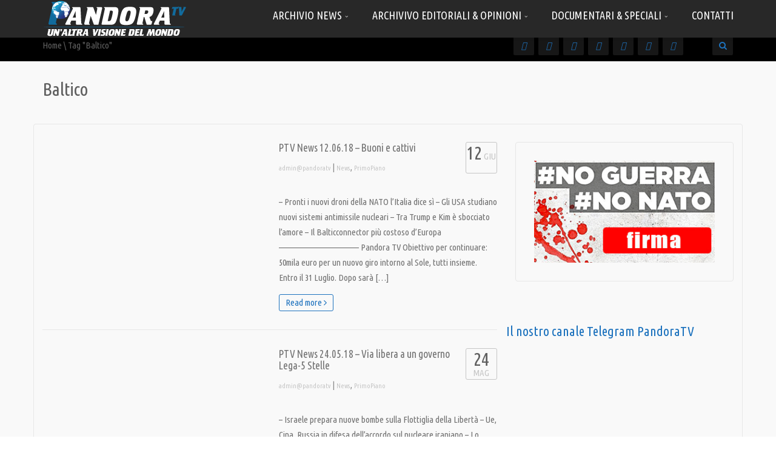

--- FILE ---
content_type: text/html; charset=UTF-8
request_url: https://pandoratv.it/tag/baltico/
body_size: 19503
content:
<!DOCTYPE html>
<!--[if IE 7]>
<html class="ie ie7" lang="it-IT">
<![endif]-->
<!--[if IE 8]>
<html class="ie ie8" lang="it-IT">
<![endif]-->
<!--[if !(IE 7) | !(IE 8)  ]><!-->
<html lang="it-IT">
<!--<![endif]-->
<head><style>img.lazy{min-height:1px}</style><link rel="preload" href="https://pandoratv.it/wp-content/plugins/w3-total-cache/pub/js/lazyload.min.js" as="script">
<meta charset="UTF-8" />
<meta name="viewport" content="width=device-width, minimum-scale=1.0, initial-scale=1.0">
<title>Baltico Archivi - Pandora TV</title>
<link rel="profile" href="http://gmpg.org/xfn/11" />
<link rel="pingback" href="https://pandoratv.it/xmlrpc.php" />
<!--[if lt IE 9]>
<script src="https://pandoratv.it/wp-content/themes/truemag/js/html5.js" type="text/javascript"></script>
<![endif]-->
<!--[if lte IE 9]>
<link rel="stylesheet" type="text/css" href="https://pandoratv.it/wp-content/themes/truemag/css/ie.css" />
<![endif]-->
<script type="text/javascript">
var retina = 'retina='+ window.devicePixelRatio +';'+ retina;
document.cookie = retina;
if(document.cookie){
	// document.location.reload(true);
}
</script>
 
		<meta property="description" content="Un&#039;altra visione del mondo"/>
		
<meta name='robots' content='index, follow, max-image-preview:large, max-snippet:-1, max-video-preview:-1' />

	<!-- This site is optimized with the Yoast SEO plugin v18.2 - https://yoast.com/wordpress/plugins/seo/ -->
	<link rel="canonical" href="https://pandoratv.it/tag/baltico/" />
	<meta property="og:locale" content="it_IT" />
	<meta property="og:type" content="article" />
	<meta property="og:title" content="Baltico Archivi - Pandora TV" />
	<meta property="og:url" content="https://pandoratv.it/tag/baltico/" />
	<meta property="og:site_name" content="Pandora TV" />
	<meta property="og:image" content="https://pandoratv.it/wp-content/uploads/PTV_logo_completo.jpg" />
	<meta property="og:image:width" content="800" />
	<meta property="og:image:height" content="234" />
	<meta property="og:image:type" content="image/jpeg" />
	<meta name="twitter:card" content="summary_large_image" />
	<meta name="twitter:site" content="@PandoraTV_it" />
	<script type="application/ld+json" class="yoast-schema-graph">{"@context":"https://schema.org","@graph":[{"@type":"Organization","@id":"https://pandoratv.it/#organization","name":"PandoraTV","url":"https://pandoratv.it/","sameAs":["https://www.facebook.com/PANDORATV.IT","https://www.youtube.com/channel/UCW4b9qhEQPI8XD9z_i4WAPw","https://twitter.com/PandoraTV_it"],"logo":{"@type":"ImageObject","@id":"https://pandoratv.it/#logo","inLanguage":"it-IT","url":"http://pandoratv.it/wp-content/uploads/ptvlogo.jpg","contentUrl":"http://pandoratv.it/wp-content/uploads/ptvlogo.jpg","width":600,"height":600,"caption":"PandoraTV"},"image":{"@id":"https://pandoratv.it/#logo"}},{"@type":"WebSite","@id":"https://pandoratv.it/#website","url":"https://pandoratv.it/","name":"Pandora TV","description":"Un&#039;altra visione del mondo","publisher":{"@id":"https://pandoratv.it/#organization"},"potentialAction":[{"@type":"SearchAction","target":{"@type":"EntryPoint","urlTemplate":"https://pandoratv.it/?s={search_term_string}"},"query-input":"required name=search_term_string"}],"inLanguage":"it-IT"},{"@type":"CollectionPage","@id":"https://pandoratv.it/tag/baltico/#webpage","url":"https://pandoratv.it/tag/baltico/","name":"Baltico Archivi - Pandora TV","isPartOf":{"@id":"https://pandoratv.it/#website"},"breadcrumb":{"@id":"https://pandoratv.it/tag/baltico/#breadcrumb"},"inLanguage":"it-IT","potentialAction":[{"@type":"ReadAction","target":["https://pandoratv.it/tag/baltico/"]}]},{"@type":"BreadcrumbList","@id":"https://pandoratv.it/tag/baltico/#breadcrumb","itemListElement":[{"@type":"ListItem","position":1,"name":"Home","item":"https://pandoratv.it/"},{"@type":"ListItem","position":2,"name":"Baltico"}]}]}</script>
	<!-- / Yoast SEO plugin. -->


<link rel='dns-prefetch' href='//ssl.p.jwpcdn.com' />
<link rel='dns-prefetch' href='//fonts.googleapis.com' />
<link rel="alternate" type="application/rss+xml" title="Pandora TV &raquo; Feed" href="https://pandoratv.it/feed/" />
<link rel="alternate" type="application/rss+xml" title="Pandora TV &raquo; Feed dei commenti" href="https://pandoratv.it/comments/feed/" />
<link rel="alternate" type="application/rss+xml" title="Pandora TV &raquo; Baltico Feed del tag" href="https://pandoratv.it/tag/baltico/feed/" />
<link rel="stylesheet" href="https://pandoratv.it/wp-content/cache/minify/e51bd.css" media="all" />





<style id='wptelegram-widget--blocks-inline-css' type='text/css'>
:root {--wptelegram-widget-join-link-bg-color: #389ce9;--wptelegram-widget-join-link-color: #fff}
</style>
<link rel="stylesheet" href="https://pandoratv.it/wp-content/cache/minify/ee59c.css" media="all" />










<link rel='stylesheet' id='custom-css-css'  href='https://pandoratv.it/wp-content/themes/truemag/css/custom.css.php' type='text/css' media='all' />
<link rel="stylesheet" href="https://pandoratv.it/wp-content/cache/minify/b995f.css" media="all" />



<script  src="https://pandoratv.it/wp-content/cache/minify/818c0.js"></script>


<script type='text/javascript' id='advance-search-js-extra'>
/* <![CDATA[ */
var asf = {"ajaxurl":"https:\/\/pandoratv.it\/wp-admin\/admin-ajax.php"};
/* ]]> */
</script>
<script  src="https://pandoratv.it/wp-content/cache/minify/8fbcb.js"></script>


<script type='text/javascript' src='https://ssl.p.jwpcdn.com/6/8/jwplayer.js' id='jwplayer-js'></script>
<script  src="https://pandoratv.it/wp-content/cache/minify/834f6.js"></script>

<script type='text/javascript' id='wp-disable-css-lazy-load-js-extra'>
/* <![CDATA[ */
var WpDisableAsyncLinks = {"wp-disable-font-awesome":"https:\/\/pandoratv.it\/wp-content\/plugins\/truemag-rating\/font-awesome\/css\/font-awesome.min.css","wp-disable-google-fonts":"https:\/\/fonts.googleapis.com\/css?family=Ubuntu+Condensed|Oswald:300"};
/* ]]> */
</script>
<script  src="https://pandoratv.it/wp-content/cache/minify/80763.js"></script>

<script type="text/javascript">jwplayer.defaults = { "ph": 2 };</script>
            <script type="text/javascript">
            if (typeof(jwp6AddLoadEvent) == 'undefined') {
                function jwp6AddLoadEvent(func) {
                    var oldonload = window.onload;
                    if (typeof window.onload != 'function') {
                        window.onload = func;
                    } else {
                        window.onload = function() {
                            if (oldonload) {
                                oldonload();
                            }
                            func();
                        }
                    }
                }
            }
            </script>

            		<script>
			document.documentElement.className = document.documentElement.className.replace( 'no-js', 'js' );
		</script>
				<style>
			.no-js img.lazyload { display: none; }
			figure.wp-block-image img.lazyloading { min-width: 150px; }
							.lazyload, .lazyloading { opacity: 0; }
				.lazyloaded {
					opacity: 1;
					transition: opacity 400ms;
					transition-delay: 0ms;
				}
					</style>
		<link rel="icon" href="https://pandoratv.it/wp-content/uploads/Favicon_P_final.png" sizes="32x32" />
<link rel="icon" href="https://pandoratv.it/wp-content/uploads/Favicon_P_final.png" sizes="192x192" />
<link rel="apple-touch-icon" href="https://pandoratv.it/wp-content/uploads/Favicon_P_final.png" />
<meta name="msapplication-TileImage" content="https://pandoratv.it/wp-content/uploads/Favicon_P_final.png" />
<!-- custom css -->
				<style type="text/css">	body,
    .video-item .item-content, .item-head h3, .item-head h3 a,
    .comment-content p, .comment-meta cite, .comment-meta cite a,
    .cactus-sub-wrap .entry-title a{
    	color: #727272;
    }
    .dark-div a.bgcolor1hover:hover{color: #000;}
    .dark-div button:hover,.dark-div input[type='submit']:hover,
    .dark-div .navbar-toggle:hover,
    .dark-div .topnav-light .navbar-toggle:hover,
    .player-button .next-post.same-cat a:hover,
    .player-button .prev-post.same-cat a:hover,
    .box-more.single-full-pl:hover,
    .video-series-list .btn:hover, .video-series-list .btn.series-current{
        border-color:#1e73be;
        background:#1e73be;
    }
    #slider .video_slider  .carousel-pagination a.selected,
    #slider .video_slider .ct-btn{background:#1e73be;}
    #slider .video_slider .carousel-pagination a:hover,
    #slider .video_slider .carousel-pagination a.selected{border-color:#1e73be;}
    #bottom .widget.PI_SimpleTwitterTweets ul li:hover:before,
    .dark-div a:hover,
    .dark-div ul li:before,
    .maincolor1, a.maincolor1,
    .maincolor1hover:hover,
    a.maincolor1hover:hover,
    .main-menu li.current-menu-item > a,
    .main-menu .nav > li > a:hover,
    .main-menu .nav > li:hover > a,
    #top-nav.topnav-light .main-menu li.current-menu-item > a,
    #top-nav.topnav-light .main-menu .nav > li > a:hover,
    #top-nav .dropdown-menu li>a:before,
    #top-nav .dropdown-menu>li>a:hover,
    #top-nav .dropdown-menu>li>a:focus,
    .preview-mode .video-item h3 a:hover,
    .player-button a:hover,
    .video-toolbar-item.like-dislike .status:before,
    #top-carousel.inbox-more  .bgcolor1hover:hover,
    #top-carousel.inbox-more a.bgcolor1hover:hover,
    #head-carousel #metro-carousel.is-carousel .carousel-button a:hover,
    #head-carousel #big-carousel.is-carousel .carousel-button a:hover,
    #control-stage-carousel .video-item:hover .item-head,
    #control-stage-carousel .video-item:hover .item-head h3,
    #control-stage-carousel .control-up:hover,
    #control-stage-carousel .control-down:hover,
    .mashmenu .menu li.level0:hover>a,
    .mashmenu .menu li.level0:hover .sub-channel li.hover a,
    .mashmenu .columns .list a:hover,
    .mashmenu .content-item .title a:hover,
    .headline .htitle marquee a,
    .headline .htitle marquee p,
    .headline .htitle .hicon i,
    .headline .htitle .scroll-text ul li a,
    .headline .htitle .scroll-text ul li p,
    .headline .htitle h4,
    .headline-content.col-md-9 .headline .htitle .scroll-text ul li a:hover,
    .headline .htitle .scroll-text ul li p:hover,
    .dark-div .navbar-toggle, .dark-div .topnav-light .navbar-toggle,
    .headline-content .headline .htitle .scroll-text ul li a:hover,
    .headline .htitle .scroll-text ul li p:hover,.headline .htitle .hicon .first-tex,
    .topnav-light .headline-content.col-md-6 .headline .htitle .scroll-text ul li a:hover,
    .topnav-light .headline .htitle .scroll-text ul li p:hover,
    header #top-carousel.cat-carousel .video-item h3 a:hover,
    .amazing .rating-bar.bgcolor2,
    .wpb_accordion .wpb_accordion_wrapper .wpb_accordion_header.ui-accordion-header-active a,
    .wpb_accordion .wpb_accordion_wrapper .wpb_accordion_header.ui-accordion-header-active:before,
	.pathway a:hover, .dark-div .pathway a:hover,
    .woocommerce .products .star-rating, .woocommerce-page .products .star-rating,
    .dark-div .smart-box .item-head h3 a:hover,
    .off-canvas-inner ul li a:before{
        color: #1e73be;
    }
    .carousel-dotted a.selected, .carousel-dotted a:hover, 
    .bgcolor1,
    .bgcolor1hover:hover,
    a.bgcolor1hover:hover,
    .rich-list li:hover .rich-list-icon,
    .video-item.marking_vd .mark_bg,
    header #top-carousel.cat-carousel .bgcolor2,
    #bottom .widget ul li:hover:before,
    .amazing .slide .ct-btn, .classy-carousel-horizon #stage-carousel .video-item .ct-btn,
    #classy-carousel #top-carousel .video-item.selected .item-thumbnail .item-head{
        background-color: #1e73be;
    }
    .dark-div textarea:focus,
    .dark-div input[type='text']:focus,
    .dark-div input[type='url']:focus,
    .dark-div input[type='email']:focus,
    .dark-div input[type='number']:focus,
    .dark-div input[type='password']:focus,
    .dark-div select:focus,
    .bordercolor1,
    .bordercolor1hover:hover,
    .dark-form .form-control:focus,
    .dark-form .input-group:hover .form-control,
    .dark-form .input-group:hover .form-control:focus,
    .dark-form .input-group:hover .input-group-btn .btn-default,
    #control-stage-carousel .video-item:hover,
    #control-stage-carousel .video-item.selected,
    #control-stage-carousel .control-up:hover,
    #control-stage-carousel .control-down:hover,
    #top-carousel.full-more a.maincolor1:hover,
    #top-carousel.cat-carousel .is-carousel .carousel-button a:hover,
    .wpb_accordion .wpb_accordion_section.group h3.ui-accordion-header-active,
    .wpb_accordion .wpb_accordion_wrapper .wpb_accordion_content.ui-accordion-content-active,
    #bottom .widget ul li:before,
    .cactus-video-list-content .control-up:hover, 
    .cactus-video-list-content .control-down:hover,
    .cactus-video-list-content .cactus-widget-posts .cactus-widget-posts-item.active{
        border-color: #1e73be;
    }
    .video-toolbar-item.like-dislike .status,
    .video-toolbar-item.like-dislike:hover .status,
    .layout-2 .submit-video .btn:hover, .layout-3 .submit-video .btn:hover{
        border-color:#1e73be !important;
        background:#1e73be !important;
    }
	.widget_revslider .tp-bullets.simplebullets.round .bullet:hover{background:#1e73be}
    .woocommerce ul.products li.product .onsale, .woocommerce-page ul.products li.product .onsale,
    .widget_revslider .tp-bullets.simplebullets.round .bullet.selected{background:#1e73be}
	.tp-caption.tm_heading,
    .cactus-video-list-content .control-up:hover, .cactus-video-list-content .control-down:hover,
    .dark-div .cactus-video-list-content .video-listing .cactus-widget-posts .widget-posts-title a:hover{color:#1e73be}
    .pull-right .social-icon.shopping:hover{color: #1e73be !important;}
	.tp-button.tm_button{background-color: #1e73be; background-image: -webkit-gradient(linear, left top, left bottom, from(#1e73be), to(#246b85));background-image: -webkit-linear-gradient(top, #1e73be, #246b85); background-image: -moz-linear-gradient(top, #1e73be, #246b85); background-image: -ms-linear-gradient(top, #1e73be, #246b85); background-image: -o-linear-gradient(top, #1e73be, #246b85); background-image: linear-gradient(to bottom, #1e73be, #246b85);filter:progid:DXImageTransform.Microsoft.gradient(GradientType=0,startColorstr=#1e73be,endColorstr=#246b85)}
    #account-form div.formleft table.form-table tbody tr td input:focus, 
    #account-form div.formleft table.form-table tbody tr td select:focus,
	blockquote,
    textarea:focus,
    input[type='text']:focus,
    input[type='url']:focus,
    input[type='email']:focus,
    input[type='number']:focus,
    input[type='password']:focus,
    select:focus,
    .bordercolor2, .bordercolor2hover:hover,
    .carousel-pagination a:hover,
    .carousel-pagination a.selected,
    .wp-pagenavi .current,
    .panel-default,.panel.panel-default:hover,
    .icon-checklist .border,
    .woocommerce .woocommerce-ordering select, .woocommerce-page .woocommerce-ordering select,
    .woocommerce-checkout .login-tm input.button,
    .buddypress #buddypress .standard-form textarea:focus, .buddypress #buddypress .standard-form input[type=text]:focus, .buddypress #buddypress .standard-form input[type=text]:focus, .buddypress #buddypress .standard-form input[type=color]:focus, .buddypress #buddypress .standard-form input[type=date]:focus, .buddypress #buddypress .standard-form input[type=datetime]:focus, .buddypress #buddypress .standard-form input[type=datetime-local]:focus, .buddypress #buddypress .standard-form input[type=email]:focus, .buddypress #buddypress .standard-form input[type=month]:focus, .buddypress #buddypress .standard-form input[type=number]:focus, .buddypress #buddypress .standard-form input[type=range]:focus, .buddypress #buddypress .standard-form input[type=search]:focus, .buddypress #buddypress .standard-form input[type=tel]:focus, .buddypress #buddypress .standard-form input[type=time]:focus, .buddypress #buddypress .standard-form input[type=url]:focus, .buddypress #buddypress .standard-form input[type=week]:focus, .buddypress #buddypress .standard-form select:focus, .buddypress #buddypress .standard-form input[type=password]:focus, .buddypress #buddypress .dir-search input[type=search]:focus, .buddypress #buddypress .dir-search input[type=text]:focus,
    .channel-list .subs-button .subs-row .subs-cell > span.subscribe-counter,
    .cactus-new-feed .subs-button:not(.subscribed) .subs-row .subs-cell > span.subscribe-counter{
    	border-color:#1e73be;
	}
    .wp-pagenavi .current,.wp-pagenavi a:hover{border-color:#1e73be !important;}
    table th,
    .maincolor2, a.maincolor2, .maincolor2hover:hover, a, a:hover,
    ul li:before,
    .dark-div .maincolor2hover:hover,
    .video-item h2 a:hover, .video-item h3 a:hover,
    .video-item .item-author,
    .light-title,
    .video-toolbar-item.like-dislike .status,
    a.comment-reply-link,
    .video-toolbar-item.like-dislike .watch-action .action-like a:hover,
    .video-toolbar-item.like-dislike .watch-action .action-like a:hover:after,
    .video-toolbar-item.like-dislike .watch-action  .action-unlike a:hover,
    .video-toolbar-item.like-dislike .watch-action  .action-unlike a:hover:after,
    .top_authors_widget .tm_top_author ul li .tm_img2 a:hover,
    .tm_widget_categories ul,
    .tm_widget_categories ul li a:hover,
    #review-box h2.review-box-header,
    .review-stars .review-final-score,
    .review-stars .review-final-score h4,
    #review-box strong,.review-stars .taq-score,
    #tm_recentcomments .tm_recentcomments .info_rc a:hover,
    .widget.widget-border.widget_nav_menu .menu .menu-item a:hover,
    .widget.widget-border.widget_nav_menu .menu .menu-item ul li a:hover,
    .widget.widget-border.widget_nav_menu .menu li.current-menu-item > a,
    .widget_tm_mostlikedpostswidget ul,
    .widget_tm_mostlikedpostswidget ul li a:hover,
    .tm_widget_most_viewed_entries ul,
    .tm_widget_most_viewed_entries ul li a:hover,
    .related-title,
    .tmr-head h3,.tmr-stars,.tmr-final,
    .is-carousel.simple-carousel.testimonial .name.pos,
    .panel-default .panel-title a,.panel.panel-default .panel-heading:before,
    .boxed-icon .boxed-item .heading,.boxed-icon .boxed-item .ic_st2,
    .icon-checklist li i,
    .action-like.change-color a:after,
    .action-unlike.change-color a:after,
    .tooltipster-content .gv-title,
    .buddypress #buddypress div.item-list-tabs ul li a:hover,
    #membership-wrapper legend,
    .register-section h4,
    .standard-form h2,
    #account-form div.formleft p strong,
    .woocommerce .woocommerce-result-count, .woocommerce-page .woocommerce-result-count,
    .woocommerce .woocommerce-ordering select, .woocommerce-page .woocommerce-ordering select,
    .woocommerce .star-rating span, .woocommerce-page .star-rating span,
    .widget_product_categories .product-categories li:before,
    .widget.woocommerce ul li a:hover,
    .woocommerce .cart-collaterals .cart_totals h2, .woocommerce-page .cart-collaterals .cart_totals h2,
    .shipping_calculator h2 a,
    .woocommerce-checkout .woocommerce .woocommerce-info a:focus,
    .woocommerce-checkout .woocommerce .woocommerce-info:before,
    .woocommerce p.stars a.active, .woocommerce-page p.stars a.active,
    .woocommerce p.stars a:hover, .woocommerce-page p.stars a:hover,
    .video-toolbar-item.tm-favories .wpfp-link[href^="?wpfpaction=remove"]:before, .video-toolbar-item.tm-favories .wpfp-link:hover,
    .cactus-listing-heading h1{
    	color:#1e73be;
    }
    #account-form div.formleft .button-primary,
    #membership-wrapper .link .button,
    #membership-wrapper  div.topbar{background-color: #1e73be !important;}    
    .tooltipster-base .gv-button .quick-view,
    .bgcolor2, .bgcolor2hover:hover,
    .wp-pagenavi a:hover, .wp-pagenavi .current,
    .shortcode-asf .asf-tags .search_tags a.filtered,
    .shortcode-asf .asf-tags .search_tags a:hover,
    .carousel-pagination a.selected,
    .solid-noborder .widget-title,
    .member .member-info .member-social a.icon-social:hover,    
    .btn-playall, .btn-playall:focus,
    .subs-button .subs-row .subs-cell a,
    .header-channel .subs-button.subscribed .subs-row .subs-cell a{
        background-color:#1e73be;
    }
    button,
    input[type='submit'],
    .dark-div .light-div button,
    .dark-div .light-div input[type='submit'],
    .light-button,
    .multilink-btn.current-link,
    .buddypress #buddypress button, .buddypress #buddypress a.button, .buddypress #buddypress input[type=submit], .buddypress #buddypress input[type=button], .buddypress #buddypress input[type=reset], .buddypress #buddypress ul.button-nav li a, .buddypress #buddypress div.generic-button a, .buddypress #buddypress .comment-reply-link, .buddypress a.bp-title-button,
    .cactus-listing-config .load-more:hover{
        background:#1e73be;
        border-color:#1e73be;
    }
    .ct-btn{background:#1e73be;}
    .wp-pagenavi a, .wp-pagenavi span,
    .member .member-info .member-social a.icon-social,
    .widget.widget-border.widget_nav_menu .menu .menu-item:before{
        border-color:#1e73be;
        color:#1e73be;
    }
    .light-button,
    .cactus-listing-config .load-more,
	.cactus-listing-config .load-more:focus{
        border-color:#1e73be;
    }
    .advanced_trending_videos_widget .rt-article-title a, .advanced_popular_videos_widget .rt-article-title a,
    .cactus-listing-config .load-more,
	.cactus-listing-config .load-more:focus{
    	color:#1e73be;
    }
    .heading-shortcode .module-title * {color:#1e73be;}
    .compare-table-tm .compare-table-column .compare-table-row.row-first{ background-color:#1e73be; border:1px solid #1e73be;}

	.woocommerce #content div.product form.cart .button, .woocommerce div.product form.cart .button, .woocommerce-page #content div.product form.cart .button, .woocommerce-page div.product form.cart .button
    .widget_product_tag_cloud .tagcloud a:hover,
    .woocommerce .widget_price_filter .ui-slider .ui-slider-handle, .woocommerce-page .widget_price_filter .ui-slider .ui-slider-handle,
    .woocommerce table.shop_table thead, .woocommerce-page table.shop_table thead,
    .woocommerce-page table.cart input.checkout-button.button{background:#1e73be !important;}
    .woocommerce #payment #place_order, .woocommerce-page #payment #place_order{background:#1e73be;}
.pull-right .social-icon.shopping:hover{color: #1e73be !important;}
html, body, h1, h2, h3, h4, h5, h6, p, span,
.cactus-sub-wrap .entry-title,
.cactus-widget-posts .widget-posts-title{
	font-family: 'Ubuntu Condensed', sans-serif;
}
h1{font-size:2.0em; font-weight:400}
h2{font-size:1.6em; font-weight:300}
h3,.cactus-widget-posts .widget-posts-title{font-size:1.5em; font-weight:300}
body,
.cactus-listing-config .load-more {font-size: 1.5em; font-weight:300}
.main-menu .nav > li > a {font-size: 1.2em; font-weight:400}
#body-wrap, .boxed-mode #body-wrap{
		background-color:#f9f9f9;
                    }
	    </style>
			<!-- end custom css --></head>

<body class="archive tag tag-baltico tag-772 full-width custom-background-empty">
<a name="top" style="height:0; position:absolute; top:0;" id="top-anchor"></a>
<div id="body-wrap">
<div id="wrap">
    <header class="dark-div">
    				        <div id="top-nav" class="topnav-dark fixed-nav ">
			<nav class="navbar navbar-inverse navbar-static-top" role="navigation">
				<div class="container">
					<!-- Brand and toggle get grouped for better mobile display -->
					<div class="navbar-header">
						<button type="button" class="navbar-toggle off-canvas-toggle">
						  <span class="sr-only">Toggle navigation</span>
						  <i class="fa fa-reorder fa-bars fa-lg"></i>
						</button>
                                                <a class="logo" href="https://pandoratv.it" title="Baltico Archivi - Pandora TV"><img  alt="Baltico Archivi - Pandora TV" data-src="https://pandoratv.it/wp-content/uploads/Logo_Final_Trasp_Small.png" class="lazyload lazy" src="data:image/svg+xml,%3Csvg%20xmlns='http://www.w3.org/2000/svg'%20viewBox='0%200%201%201'%3E%3C/svg%3E" data-src="[data-uri]" /><noscript><img class="lazy" src="data:image/svg+xml,%3Csvg%20xmlns='http://www.w3.org/2000/svg'%20viewBox='0%200%201%201'%3E%3C/svg%3E" data-src="https://pandoratv.it/wp-content/uploads/Logo_Final_Trasp_Small.png" alt="Baltico Archivi - Pandora TV"/></noscript></a>
											</div>
					<!-- Collect the nav links, forms, and other content for toggling -->
					<div class="main-menu collapse navbar-collapse">
						<!--<form class="navbar-form navbar-right search-form" role="search">
							<label class="" for="s">Search for:</label>
							<input type="text" placeholder="SEARCH" name="s" id="s" class="form-control">
							<input type="submit" id="searchsubmit" value="Search">
						</form>-->
                                                                        						<ul class="nav navbar-nav nav-ul-menu navbar-right hidden-xs">
						<li id="nav-menu-item-516" class="main-menu-item menu-item-depth-0 menu-item menu-item-type-taxonomy menu-item-object-category menu-item-has-children parent dropdown"><a href="https://pandoratv.it/category/news/" class="menu-link dropdown-toggle disabled main-menu-link" data-toggle="dropdown">Archivio News <i class="fa fa-angle-down"></i></a>
<ul class="dropdown-menu menu-depth-1">
	<li id="nav-menu-item-22611" class="sub-menu-item menu-item-depth-1 menu-item menu-item-type-taxonomy menu-item-object-category"><a href="https://pandoratv.it/category/news/" class="menu-link  sub-menu-link">News </a></li>
	<li id="nav-menu-item-22608" class="sub-menu-item menu-item-depth-1 menu-item menu-item-type-taxonomy menu-item-object-category"><a href="https://pandoratv.it/category/news/no-comment/" class="menu-link  sub-menu-link">No Comment </a></li>
	<li id="nav-menu-item-22609" class="sub-menu-item menu-item-depth-1 menu-item menu-item-type-taxonomy menu-item-object-category"><a href="https://pandoratv.it/category/news/speciali-news/" class="menu-link  sub-menu-link">Speciali </a></li>

</ul>
</li>
<li id="nav-menu-item-4328" class="main-menu-item menu-item-depth-0 menu-item menu-item-type-taxonomy menu-item-object-category menu-item-has-children parent dropdown"><a href="https://pandoratv.it/category/editoriali/" class="menu-link dropdown-toggle disabled main-menu-link" data-toggle="dropdown">Archivivo Editoriali &#038; Opinioni <i class="fa fa-angle-down"></i></a>
<ul class="dropdown-menu menu-depth-1">
	<li id="nav-menu-item-521" class="sub-menu-item menu-item-depth-1 menu-item menu-item-type-taxonomy menu-item-object-category"><a href="https://pandoratv.it/category/editoriali/ilpunto/" class="menu-link  sub-menu-link">Il Punto di Giulietto Chiesa </a></li>
	<li id="nav-menu-item-4332" class="sub-menu-item menu-item-depth-1 menu-item menu-item-type-taxonomy menu-item-object-category"><a href="https://pandoratv.it/category/editoriali/il-punto-di-pino-cabras/" class="menu-link  sub-menu-link">Il Punto di Pino Cabras </a></li>
	<li id="nav-menu-item-4647" class="sub-menu-item menu-item-depth-1 menu-item menu-item-type-taxonomy menu-item-object-category"><a href="https://pandoratv.it/category/opinioni/manlio-dinucci-opinioni/" class="menu-link  sub-menu-link">L&#8217;Arte della Guerra di Manlio Dinucci </a></li>
	<li id="nav-menu-item-20966" class="sub-menu-item menu-item-depth-1 menu-item menu-item-type-taxonomy menu-item-object-category"><a href="https://pandoratv.it/category/opinioni/saro-franco-di-franco-fracassi/" class="menu-link  sub-menu-link">Sarò franco di Franco Fracassi </a></li>
	<li id="nav-menu-item-12323" class="sub-menu-item menu-item-depth-1 menu-item menu-item-type-taxonomy menu-item-object-category"><a href="https://pandoratv.it/category/opinioni/il-jolly-di-roberto-quaglia/" class="menu-link  sub-menu-link">Il Jolly di Roberto Quaglia </a></li>
	<li id="nav-menu-item-17266" class="sub-menu-item menu-item-depth-1 menu-item menu-item-type-taxonomy menu-item-object-category"><a href="https://pandoratv.it/category/opinioni/fake-fake-news-di-roberto-quaglia/" class="menu-link  sub-menu-link">Fake fake news di Roberto Quaglia </a></li>
	<li id="nav-menu-item-5205" class="sub-menu-item menu-item-depth-1 menu-item menu-item-type-taxonomy menu-item-object-category"><a href="https://pandoratv.it/category/opinioni/al-microfono-di-mario-albanesi/" class="menu-link  sub-menu-link">Al Microfono di Mario Albanesi </a></li>
	<li id="nav-menu-item-17267" class="sub-menu-item menu-item-depth-1 menu-item menu-item-type-taxonomy menu-item-object-category"><a href="https://pandoratv.it/category/opinioni/tintarella-di-luna-di-fulvio-scaglione/" class="menu-link  sub-menu-link">Tintarella di luna di Fulvio Scaglione </a></li>
	<li id="nav-menu-item-18404" class="sub-menu-item menu-item-depth-1 menu-item menu-item-type-taxonomy menu-item-object-category"><a href="https://pandoratv.it/category/opinioni/stato-di-diritto-di-antonio-ingroia/" class="menu-link  sub-menu-link">Stato di Diritto di Antonio Ingroia </a></li>
	<li id="nav-menu-item-20705" class="sub-menu-item menu-item-depth-1 menu-item menu-item-type-taxonomy menu-item-object-category"><a href="https://pandoratv.it/category/opinioni/tuttavia-di-franco-cardini/" class="menu-link  sub-menu-link">Tuttavia di Franco Cardini </a></li>
	<li id="nav-menu-item-4369" class="sub-menu-item menu-item-depth-1 menu-item menu-item-type-taxonomy menu-item-object-category"><a href="https://pandoratv.it/category/opinioni/dissento-dunque-siamo-di-diego-fusaro/" class="menu-link  sub-menu-link">Dissento dunque siamo di Diego Fusaro </a></li>
	<li id="nav-menu-item-24418" class="sub-menu-item menu-item-depth-1 menu-item menu-item-type-taxonomy menu-item-object-category"><a href="https://pandoratv.it/category/opinioni/indebitamente-di-alberto-micalizzi/" class="menu-link  sub-menu-link">InDebitamente di Alberto Micalizzi </a></li>
	<li id="nav-menu-item-12322" class="sub-menu-item menu-item-depth-1 menu-item menu-item-type-taxonomy menu-item-object-category"><a href="https://pandoratv.it/category/opinioni/il-tumulto-dei-chomsky-di-glauco-benigni/" class="menu-link  sub-menu-link">Il tumulto dei Chomsky di Glauco Benigni </a></li>
	<li id="nav-menu-item-34655" class="sub-menu-item menu-item-depth-1 menu-item menu-item-type-taxonomy menu-item-object-category"><a href="https://pandoratv.it/category/opinioni/riflette-re-di-stefano-re/" class="menu-link  sub-menu-link">Riflette-Re di Stefano Re </a></li>

</ul>
</li>
<li id="nav-menu-item-4330" class="main-menu-item menu-item-depth-0 menu-item menu-item-type-taxonomy menu-item-object-category menu-item-has-children parent dropdown"><a href="https://pandoratv.it/category/documentari/" class="menu-link dropdown-toggle disabled main-menu-link" data-toggle="dropdown">Documentari &#038; Speciali <i class="fa fa-angle-down"></i></a>
<ul class="dropdown-menu menu-depth-1">
	<li id="nav-menu-item-5945" class="sub-menu-item menu-item-depth-1 menu-item menu-item-type-taxonomy menu-item-object-category"><a href="https://pandoratv.it/category/speciali/latinoamerica/" class="menu-link  sub-menu-link">Latinoamerica </a></li>
	<li id="nav-menu-item-1215" class="sub-menu-item menu-item-depth-1 menu-item menu-item-type-taxonomy menu-item-object-category"><a href="https://pandoratv.it/category/fuoridamatrix/restiamoumani/" class="menu-link  sub-menu-link">Restiamo Umani </a></li>
	<li id="nav-menu-item-22605" class="sub-menu-item menu-item-depth-1 menu-item menu-item-type-taxonomy menu-item-object-category"><a href="https://pandoratv.it/category/documentari/ritorno-alla-terra/" class="menu-link  sub-menu-link">Ritorno alla Terra </a></li>
	<li id="nav-menu-item-1745" class="sub-menu-item menu-item-depth-1 menu-item menu-item-type-taxonomy menu-item-object-category"><a href="https://pandoratv.it/category/fuoridamatrix/11-settembre-fuoridamatrix/" class="menu-link  sub-menu-link">9/11 Inganno Globale </a></li>
	<li id="nav-menu-item-10335" class="sub-menu-item menu-item-depth-1 menu-item menu-item-type-taxonomy menu-item-object-category"><a href="https://pandoratv.it/category/speciali/guerra-in-ucraina/" class="menu-link  sub-menu-link">Guerra in Ucraina </a></li>
	<li id="nav-menu-item-4090" class="sub-menu-item menu-item-depth-1 menu-item menu-item-type-taxonomy menu-item-object-category"><a href="https://pandoratv.it/category/no-guerra-no-nato-2/" class="menu-link  sub-menu-link">No Guerra No Nato </a></li>
	<li id="nav-menu-item-24419" class="sub-menu-item menu-item-depth-1 menu-item menu-item-type-taxonomy menu-item-object-category"><a href="https://pandoratv.it/category/speciali/le-parole-della-storia/" class="menu-link  sub-menu-link">Le parole della storia </a></li>
	<li id="nav-menu-item-24767" class="sub-menu-item menu-item-depth-1 menu-item menu-item-type-taxonomy menu-item-object-category"><a href="https://pandoratv.it/category/speciali/il-mondo-nuovo/" class="menu-link  sub-menu-link">Il Mondo Nuovo? </a></li>
	<li id="nav-menu-item-24729" class="sub-menu-item menu-item-depth-1 menu-item menu-item-type-taxonomy menu-item-object-category"><a href="https://pandoratv.it/category/speciali/una-finestra-per-tutti/" class="menu-link  sub-menu-link">Una finestra per tutti </a></li>
	<li id="nav-menu-item-25876" class="sub-menu-item menu-item-depth-1 menu-item menu-item-type-taxonomy menu-item-object-category"><a href="https://pandoratv.it/category/5-lartescienza/" class="menu-link  sub-menu-link">5 &#8211; L&#8217;artescienza </a></li>
	<li id="nav-menu-item-25877" class="sub-menu-item menu-item-depth-1 menu-item menu-item-type-taxonomy menu-item-object-category"><a href="https://pandoratv.it/category/cartina-tornasole/" class="menu-link  sub-menu-link">Cartina Tornasole </a></li>
	<li id="nav-menu-item-32254" class="sub-menu-item menu-item-depth-1 menu-item menu-item-type-taxonomy menu-item-object-category"><a href="https://pandoratv.it/category/documentari/l-eterna-saggezza-dell-oriente/" class="menu-link  sub-menu-link">L&#8217;eterna saggezza dell&#8217;Oriente </a></li>
	<li id="nav-menu-item-36553" class="sub-menu-item menu-item-depth-1 menu-item menu-item-type-taxonomy menu-item-object-category"><a href="https://pandoratv.it/category/5g-grande-minaccia/" class="menu-link  sub-menu-link">5G Grande minaccia </a></li>

</ul>
</li>
<li id="nav-menu-item-22593" class="main-menu-item menu-item-depth-0 menu-item menu-item-type-post_type menu-item-object-page"><a href="https://pandoratv.it/contatti/" class="menu-link  main-menu-link">Contatti </a></li>
						</ul>
                        					</div><!-- /.navbar-collapse -->
				</div>
			</nav>
		</div><!-- #top-nav -->
		        <div id="headline" class="topnav-dark is-fixed-nav ">
            <div class="container">
                <div class="row">
                	                    <div class="pathway col-md-6 col-sm-6 hidden-xs">
                    	<ol class="breadcrumbs" itemscope itemtype="http://schema.org/BreadcrumbList"><li itemprop="itemListElement" itemscope itemtype="http://schema.org/ListItem"><a itemprop="item" href="https://pandoratv.it/"><span itemprop="name">Home</span></a><meta itemprop="position" content="1" /></li> \ <li itemprop="itemListElement" itemscope itemtype="http://schema.org/ListItem" class="current"><span itemprop="name">Tag "Baltico"</span><meta itemprop="position" content="2" /></li></ol><!-- .breadcrumbs -->                    </div>
                                        <div class="social-links col-md-6 col-sm-6">
                    	<div class="pull-right">
                                                
                        
                        
                                                			<a class="social-icon maincolor1 bordercolor1hover bgcolor1hover" href="https://www.facebook.com/PANDORATV.IT" target="_blank" ><i class="fab fa-facebook"></i></a>
                                                			<a class="social-icon maincolor1 bordercolor1hover bgcolor1hover" href="https://www.instagram.com/pandora.tv/" target="_blank" ><i class="fab fa-instagram"></i></a>
                                                        	<a class="social-icon maincolor1 bordercolor1hover bgcolor1hover" href="mailto:contatti@pandoratv.it" target="_blank" ><i class="fas fa-envelope"></i></a>
                                                        			<a class="social-icon maincolor1 bordercolor1hover bgcolor1hover" href="https://twitter.com/PandoraTV_it" target="_blank" ><i class="fab fa-twitter"></i></a>
                                                			<a class="social-icon maincolor1 bordercolor1hover bgcolor1hover" href="https://plus.google.com/u/2/b/109222515451826115848/114674254194661766448" target="_blank" ><i class="fab fa-google-plus"></i></a>
                                                			<a class="social-icon maincolor1 bordercolor1hover bgcolor1hover" href="https://www.youtube.com/user/PandoraTvChannel" target="_blank" ><i class="fab fa-youtube"></i></a>
                                                			<a class="social-icon maincolor1 bordercolor1hover bgcolor1hover" href="https://vk.com/pandoratv_it" target="_blank" ><i class="fab fa-vk"></i></a>
                                                        <a class="social-icon maincolor1 bordercolor1hover bgcolor1hover" href="https://t.me/pandoratv_it" target="_blank" ><i class="fab "></i></a>
							                                                <a class="search-toggle social-icon maincolor1 bordercolor1hover bgcolor1hover" href="#"><i class="fa fa-search"></i></a>
                        <div class="headline-search">
							                                <form class="dark-form" action="https://pandoratv.it">
                                    <div class="input-group">
                                        <input type="text" name="s" class="form-control" placeholder="Search for videos">
                                        <span class="input-group-btn">
                                            <button class="btn btn-default maincolor1 maincolor1hover" type="submit"><i class="fa fa-search"></i></button>
                                        </span>
                                    </div>
                                </form>
                                                    </div><!--/heading-search-->
                                                </div>

                    </div>
                </div><!--/row-->
				
				            </div><!--/container-->			
        </div><!--/headline-->
                

    </header>	<div class="blog-heading  ">
    	<div class="container">
            <h1>Baltico</h1>
                    </div>
    </div><!--blog-heading-->
    <div id="body">
        <div class="container">
            <div class="row">
				  				<div id="content" class="col-md-8" role="main">
					                							<section class="blog-listing">
                        	                            <div class="blog-listing-content tm_load_ajax  ">
								<div class="post_ajax_tm" >	<div id="post-27183" class="blog-item video-item post-27183 post type-post status-publish format-video has-post-thumbnail hentry category-news category-primopiano tag-america tag-aquarius tag-baltico tag-conte tag-corea-del-nord tag-csto tag-droni tag-estonia tag-europa tag-finlandia tag-gas tag-gasdotto tag-inf tag-italia tag-kim-jong-un tag-le-pen tag-libia tag-macron tag-mediterraneo tag-migranti tag-nato tag-nave tag-nucleare tag-pace tag-racket tag-russia tag-salvini tag-scafisti tag-spagna tag-stoltenberg tag-trattato tag-trump tag-usa post_format-post-format-video">
      <div class="row ">
        <div class="col-md-6 col-sm-6">
            <div class="item-thumbnail">
                                    <div class="player-embed">
		<iframe width="560" height="315"  frameborder="0" allow="autoplay; encrypted-media" allowfullscreen data-src="https://www.youtube.com/embed/K6OwOk2Iy7M?wmode=opaque&#038;rel=0&#038;showinfo=0&#038;modestbranding=0" class="lazyload" src="[data-uri]"></iframe>    </div> 
                </div>
            <div class="clearfix"></div>
        </div><!--/col6-->
        <div class="col-md-6 col-sm-6">
            <div class="item-head row">
                <div class="col-md-10 col-sm-10 col-xs-9">
                    <h3><a class="maincolor2hover" href="https://pandoratv.it/ptv-news-12-06-18-buoni-e-cattivi/" rel="27183" title="PTV News 12.06.18 &#8211; Buoni e cattivi">PTV News 12.06.18 &#8211; Buoni e cattivi</a></h3>
                    <div class="blog-meta">
                    	                        <span><a href="https://pandoratv.it/author/adminpandoratv/" title="Articoli scritti da admin@pandoratv" rel="author">admin@pandoratv</a></span> | 
                                                <span><a href="https://pandoratv.it/category/news/" rel="category tag">News</a>, <a href="https://pandoratv.it/category/primopiano/" rel="category tag">PrimoPiano</a></span>
                                                                    </div>
                </div>
                <div class="col-md-2 col-sm-2 col-xs-3">
                                    <div class="blog-date">
                        <span>12</span>
                        <span>Giu</span>
                    </div>
                                </div>
            </div>
            <div class="blog-excerpt">
            	<p>&#8211; Pronti i nuovi droni della NATO l’Italia dice sì &#8211; Gli USA studiano nuovi sistemi antimissile nucleari &#8211; Tra Trump e Kim è sbocciato l’amore &#8211; Il Balticconnector più costoso d’Europa &#8212;&#8212;&#8212;&#8212;&#8212;&#8212;&#8212;&#8212;&#8212;&#8212;&#8212;&#8212; Pandora TV Obiettivo per continuare: 50mila euro per un nuovo giro intorno al Sole, tutti insieme. Entro il 31 Luglio. Dopo sarà [&hellip;]</p>	
                <a href="https://pandoratv.it/ptv-news-12-06-18-buoni-e-cattivi/" class="readmore maincolor2 bordercolor2 bgcolor2hover bordercolor2hover">Read more <i class="fa fa-angle-right"></i></a>
            </div>
        </div><!--/col6-->
      </div><!--/row-->
      <div class="clearfix"></div>
    </div><!--/blog-item-->
	<div id="post-26570" class="blog-item video-item post-26570 post type-post status-publish format-video has-post-thumbnail hentry category-news category-primopiano tag-acciaio tag-atlantic-resolve tag-avvelenamento tag-baltico tag-bombardamento tag-cina tag-conte tag-dazi tag-debito-pubblico tag-di-maio tag-esercito tag-europa tag-freedom-flotilla tag-gaza tag-germania tag-governo tag-india tag-inghilterra tag-iran tag-israele tag-italia tag-khamenei tag-lega-nord tag-mattarella tag-merkel tag-movimento-5-stelle tag-nato tag-netanyhau tag-news tag-nucleare tag-palestina tag-pandoratv tag-presidente-del-consiglio tag-rouhani tag-russia tag-salvini tag-skripal tag-trump tag-ue tag-usa post_format-post-format-video">
      <div class="row ">
        <div class="col-md-6 col-sm-6">
            <div class="item-thumbnail">
                                    <div class="player-embed">
		<iframe width="560" height="315"  frameborder="0" allow="autoplay; encrypted-media" allowfullscreen data-src="https://www.youtube.com/embed/5Nir2KOI0kY?wmode=opaque&#038;rel=0&#038;showinfo=0&#038;modestbranding=0" class="lazyload" src="[data-uri]"></iframe>    </div> 
                </div>
            <div class="clearfix"></div>
        </div><!--/col6-->
        <div class="col-md-6 col-sm-6">
            <div class="item-head row">
                <div class="col-md-10 col-sm-10 col-xs-9">
                    <h3><a class="maincolor2hover" href="https://pandoratv.it/ptv-news-24-05-18-via-libera-a-un-governo-lega-5-stelle/" rel="26570" title="PTV News 24.05.18 &#8211;  Via libera a un governo Lega-5 Stelle">PTV News 24.05.18 &#8211;  Via libera a un governo Lega-5 Stelle</a></h3>
                    <div class="blog-meta">
                    	                        <span><a href="https://pandoratv.it/author/adminpandoratv/" title="Articoli scritti da admin@pandoratv" rel="author">admin@pandoratv</a></span> | 
                                                <span><a href="https://pandoratv.it/category/news/" rel="category tag">News</a>, <a href="https://pandoratv.it/category/primopiano/" rel="category tag">PrimoPiano</a></span>
                                                                    </div>
                </div>
                <div class="col-md-2 col-sm-2 col-xs-3">
                                    <div class="blog-date">
                        <span>24</span>
                        <span>Mag</span>
                    </div>
                                </div>
            </div>
            <div class="blog-excerpt">
            	<p>&#8211; Israele prepara nuove bombe sulla Flottiglia della Libertà &#8211; Ue, Cina, Russia in difesa dell’accordo sul nucleare iraniano &#8211; Lo scetticismo di Teheran &#8211; Dove sono gli Skripal? &#8211; Guerra dei dazi: anche l’India contro gli USA &#8211; Gli USA inviano truppe nell&#8217;Europa dell’est &#8212;&#8212;&#8212;&#8212;&#8212;&#8212;&#8212;&#8212;&#8212;&#8212;&#8212;&#8212; Pandora TV Obiettivo per continuare: 100mila euro per un [&hellip;]</p>	
                <a href="https://pandoratv.it/ptv-news-24-05-18-via-libera-a-un-governo-lega-5-stelle/" class="readmore maincolor2 bordercolor2 bgcolor2hover bordercolor2hover">Read more <i class="fa fa-angle-right"></i></a>
            </div>
        </div><!--/col6-->
      </div><!--/row-->
      <div class="clearfix"></div>
    </div><!--/blog-item-->
	<div id="post-21967" class="blog-item video-item post-21967 post type-post status-publish format-video has-post-thumbnail hentry category-news category-primopiano category-speciali-news tag-baltico tag-giulietto-chiesa tag-neonazismo tag-pandoratv tag-russofobia tag-ucraina post_format-post-format-video">
      <div class="row ">
        <div class="col-md-6 col-sm-6">
            <div class="item-thumbnail">
                                    <div class="player-embed">
		<iframe title="Speciale Pandora tv: FRONTE DEL NORD" width="900" height="506"  frameborder="0" allow="accelerometer; autoplay; clipboard-write; encrypted-media; gyroscope; picture-in-picture; web-share" allowfullscreen data-src="https://www.youtube.com/embed/CdfZy9MbRPs?feature=oembed&#038;wmode=opaque&#038;rel=0&#038;showinfo=0&#038;modestbranding=0" class="lazyload" src="[data-uri]"></iframe>    </div> 
                </div>
            <div class="clearfix"></div>
        </div><!--/col6-->
        <div class="col-md-6 col-sm-6">
            <div class="item-head row">
                <div class="col-md-10 col-sm-10 col-xs-9">
                    <h3><a class="maincolor2hover" href="https://pandoratv.it/speciale-pandora-tv-fronte-del-nord-3/" rel="21967" title="PTV News 21.11.17 &#8211; Speciale &#8211; Fronte del nord">PTV News 21.11.17 &#8211; Speciale &#8211; Fronte del nord</a></h3>
                    <div class="blog-meta">
                    	                        <span><a href="https://pandoratv.it/author/adminpandoratv/" title="Articoli scritti da admin@pandoratv" rel="author">admin@pandoratv</a></span> | 
                                                <span><a href="https://pandoratv.it/category/news/" rel="category tag">News</a>, <a href="https://pandoratv.it/category/primopiano/" rel="category tag">PrimoPiano</a>, <a href="https://pandoratv.it/category/news/speciali-news/" rel="category tag">Speciali</a></span>
                                                                    </div>
                </div>
                <div class="col-md-2 col-sm-2 col-xs-3">
                                    <div class="blog-date">
                        <span>21</span>
                        <span>Nov</span>
                    </div>
                                </div>
            </div>
            <div class="blog-excerpt">
            	<p>Cosa sta succedendo nei paesi baltici? Chi sta preparando lo scontro? Ma a quanto pare la russofobia non paga. Un documentario esclusivo dai risvolti sorprendenti prodotto da Pandora TV</p>	
                <a href="https://pandoratv.it/speciale-pandora-tv-fronte-del-nord-3/" class="readmore maincolor2 bordercolor2 bgcolor2hover bordercolor2hover">Read more <i class="fa fa-angle-right"></i></a>
            </div>
        </div><!--/col6-->
      </div><!--/row-->
      <div class="clearfix"></div>
    </div><!--/blog-item-->
	<div id="post-7360" class="blog-item video-item post-7360 post type-post status-publish format-video has-post-thumbnail hentry category-news category-primopiano tag-aleppo tag-baltico tag-bashar-el-assad tag-brasile tag-dilma tag-donbass tag-giulietto-chiesa tag-pandora-tv tag-pandoratv tag-renzi tag-siria tag-trivelle tag-ucraina post_format-post-format-video">
      <div class="row ">
        <div class="col-md-6 col-sm-6">
            <div class="item-thumbnail">
                                    <div class="player-embed">
		<iframe title="PTV news 18 aprile 2016 - Renzi vince, perde l’Italia" width="900" height="506"  frameborder="0" allow="accelerometer; autoplay; clipboard-write; encrypted-media; gyroscope; picture-in-picture; web-share" referrerpolicy="strict-origin-when-cross-origin" allowfullscreen data-src="https://www.youtube.com/embed/hJf9FE8ZGAY?feature=oembed&#038;wmode=opaque&#038;rel=0&#038;showinfo=0&#038;modestbranding=0" class="lazyload" src="[data-uri]"></iframe>    </div> 
                </div>
            <div class="clearfix"></div>
        </div><!--/col6-->
        <div class="col-md-6 col-sm-6">
            <div class="item-head row">
                <div class="col-md-10 col-sm-10 col-xs-9">
                    <h3><a class="maincolor2hover" href="https://pandoratv.it/ptv-news-18-aprile-2016-renzi-vince-perde-litalia/" rel="7360" title="PTV news 18 aprile 2016 &#8211; Renzi vince, perde l’Italia">PTV news 18 aprile 2016 &#8211; Renzi vince, perde l’Italia</a></h3>
                    <div class="blog-meta">
                    	                        <span><a href="https://pandoratv.it/author/adminpandoratv/" title="Articoli scritti da admin@pandoratv" rel="author">admin@pandoratv</a></span> | 
                                                <span><a href="https://pandoratv.it/category/news/" rel="category tag">News</a>, <a href="https://pandoratv.it/category/primopiano/" rel="category tag">PrimoPiano</a></span>
                                                                    </div>
                </div>
                <div class="col-md-2 col-sm-2 col-xs-3">
                                    <div class="blog-date">
                        <span>18</span>
                        <span>Apr</span>
                    </div>
                                </div>
            </div>
            <div class="blog-excerpt">
            	<p>&#8211; Vittoria per Bashar el Assad &#8211; Ma attorno ad Aleppo i terroristi attaccano &#8211; Baltico in coda a Mosca a chiedere grazia &#8211; Sconfitta per Dilma &#8211; L’operazione “antiterroristica” nel Donbass  fu eseguita da elementi criminali</p>	
                <a href="https://pandoratv.it/ptv-news-18-aprile-2016-renzi-vince-perde-litalia/" class="readmore maincolor2 bordercolor2 bgcolor2hover bordercolor2hover">Read more <i class="fa fa-angle-right"></i></a>
            </div>
        </div><!--/col6-->
      </div><!--/row-->
      <div class="clearfix"></div>
    </div><!--/blog-item-->
	<div id="post-2912" class="blog-item video-item post-2912 post type-post status-publish format-video has-post-thumbnail hentry category-documentari category-primopiano category-speciali tag-baltico tag-estonia tag-giulietto-chiesa tag-lettonia tag-lituania tag-nato tag-pandora-tv tag-pandoratv tag-putin tag-russia tag-usa post_format-post-format-video">
      <div class="row ">
        <div class="col-md-6 col-sm-6">
            <div class="item-thumbnail">
                                    <div class="player-embed">
		<iframe title="Speciale Pandora tv: FRONTE DEL NORD" width="900" height="506"  frameborder="0" allow="accelerometer; autoplay; clipboard-write; encrypted-media; gyroscope; picture-in-picture; web-share" referrerpolicy="strict-origin-when-cross-origin" allowfullscreen data-src="https://www.youtube.com/embed/CdfZy9MbRPs?feature=oembed&#038;wmode=opaque&#038;rel=0&#038;showinfo=0&#038;modestbranding=0" class="lazyload" src="[data-uri]"></iframe>    </div> 
                </div>
            <div class="clearfix"></div>
        </div><!--/col6-->
        <div class="col-md-6 col-sm-6">
            <div class="item-head row">
                <div class="col-md-10 col-sm-10 col-xs-9">
                    <h3><a class="maincolor2hover" href="https://pandoratv.it/il-punto-giulietto-chiesa-sul-baltico-si-apre-il-fronte-nord/" rel="2912" title="Speciale Pandora tv: FRONTE DEL NORD">Speciale Pandora tv: FRONTE DEL NORD</a></h3>
                    <div class="blog-meta">
                    	                        <span><a href="https://pandoratv.it/author/adminpandoratv/" title="Articoli scritti da admin@pandoratv" rel="author">admin@pandoratv</a></span> | 
                                                <span><a href="https://pandoratv.it/category/documentari/" rel="category tag">Documentari</a>, <a href="https://pandoratv.it/category/primopiano/" rel="category tag">PrimoPiano</a>, <a href="https://pandoratv.it/category/speciali/" rel="category tag">Speciali</a></span>
                                                                    </div>
                </div>
                <div class="col-md-2 col-sm-2 col-xs-3">
                                    <div class="blog-date">
                        <span>26</span>
                        <span>Feb</span>
                    </div>
                                </div>
            </div>
            <div class="blog-excerpt">
            	<p>Cosa sta succedendo nei paesi baltici? Chi sta preparando lo scontro? Ma a quanto pare la russofobia non paga. Un documentario esclusivo dai risvolti sorprendenti prodotto da Pandora TV</p>	
                <a href="https://pandoratv.it/il-punto-giulietto-chiesa-sul-baltico-si-apre-il-fronte-nord/" class="readmore maincolor2 bordercolor2 bgcolor2hover bordercolor2hover">Read more <i class="fa fa-angle-right"></i></a>
            </div>
        </div><!--/col6-->
      </div><!--/row-->
      <div class="clearfix"></div>
    </div><!--/blog-item-->
		<div class='ad ad_recurring'><script async src="//pagead2.googlesyndication.com/pagead/js/adsbygoogle.js"></script>
<!-- AD Responsive -->
<ins class="adsbygoogle"
     style="display:block"
     data-ad-client="ca-pub-3154728067743724"
     data-ad-slot="3779080696"
     data-ad-format="auto"></ins>
<script>
(adsbygoogle = window.adsbygoogle || []).push({});
</script>

</div>
	</div>                            </div><!--/video-listing-content(blog-listing-content)-->
                            <div class="clearfix"></div>
						                        </section>
										                </div><!--#content-->
                <div id="sidebar" class="col-md-4">
<div id="text-15" class=" 1 widget widget-border widget_text">			<div class="textwidget"><div Id="PetizioneNoGuerraNoNato"> 
<p><a href="https://www.change.org/p/la-pace-ha-bisogno-di-te-sostieni-la-campagna-per-l-uscita-dell-italia-dalla-nato-per-un-italia-neutrale" target="_blank" rel="noopener"><img style="margin-top: 5px; margin-right: 10px;"  alt="no-nato-no-guerra" data-src="http://pandoratv.it/wp-content/uploads/no-nato-no-guerra.gif" class="lazyload lazy" src="data:image/svg+xml,%3Csvg%20xmlns='http://www.w3.org/2000/svg'%20viewBox='0%200%201%201'%3E%3C/svg%3E" data-src="[data-uri]" /><noscript><img class="lazy" style="margin-top: 5px; margin-right: 10px;" src="data:image/svg+xml,%3Csvg%20xmlns='http://www.w3.org/2000/svg'%20viewBox='0%200%201%201'%3E%3C/svg%3E" data-src="http://pandoratv.it/wp-content/uploads/no-nato-no-guerra.gif" alt="no-nato-no-guerra" /></noscript></a></p>
</div>
<!--<div Id="PandoraTVDoveSIVedeSiSente"> 
<p><a href="http://pandoratv.it/dove-si-vede-si-sente/" target="_blank" rel="noopener"><img style="margin-top: 5px; margin-right: 10px;"  alt="PandoraTV Dove si Vede, Dove Si sente" data-src="http://pandoratv.it/wp-content/uploads/PandoraTV_DoveSiVedeDoveSiSente.jpg" class="lazyload lazy" src="data:image/svg+xml,%3Csvg%20xmlns='http://www.w3.org/2000/svg'%20viewBox='0%200%201%201'%3E%3C/svg%3E" data-src="[data-uri]" /><noscript><img class="lazy" style="margin-top: 5px; margin-right: 10px;" src="data:image/svg+xml,%3Csvg%20xmlns='http://www.w3.org/2000/svg'%20viewBox='0%200%201%201'%3E%3C/svg%3E" data-src="http://pandoratv.it/wp-content/uploads/PandoraTV_DoveSiVedeDoveSiSente.jpg" alt="PandoraTV Dove si Vede, Dove Si sente"/></noscript></a>
</p>-->
</div>
<!--<div id="PandoraTV_Sostienici"> 
<p><img  alt="Telegram" data-src="http://pandoratv.it/wp-content/uploads/Telegram-Sito.jpg" class="lazyload lazy" src="data:image/svg+xml,%3Csvg%20xmlns='http://www.w3.org/2000/svg'%20viewBox='0%200%201%201'%3E%3C/svg%3E" data-src="[data-uri]" /><noscript><img class="lazy" src="data:image/svg+xml,%3Csvg%20xmlns='http://www.w3.org/2000/svg'%20viewBox='0%200%201%201'%3E%3C/svg%3E" data-src="http://pandoratv.it/wp-content/uploads/Telegram-Sito.jpg" alt="Telegram"/></noscript>
</p>
</div>--></div>
		</div><div id="wptelegram_widget_join_channel-2" class="  widget widget-border widget_wptelegram_widget_join_channel"><h2 class="widget-title maincolor2">Il nostro canale Telegram PandoraTV</h2>			<div>
				<div class="wp-block-wptelegram-widget-join-channel aligncenter">
	<a href="https://t.me/pandoratv_it" class="components-button join-link is-large has-text has-icon" target="_blank" rel="noopener noreferrer">
		<svg width="19px" height="16px" viewBox="0 0 19 16" role="img" aria-hidden="true" focusable="false">
			<g>
				<path d="M0.465,6.638 L17.511,0.073 C18.078,-0.145 18.714,0.137 18.932,0.704 C19.009,0.903 19.026,1.121 18.981,1.33 L16.042,15.001 C15.896,15.679 15.228,16.111 14.549,15.965 C14.375,15.928 14.211,15.854 14.068,15.748 L8.223,11.443 C7.874,11.185 7.799,10.694 8.057,10.345 C8.082,10.311 8.109,10.279 8.139,10.249 L14.191,4.322 C14.315,4.201 14.317,4.002 14.195,3.878 C14.091,3.771 13.926,3.753 13.8,3.834 L5.602,9.138 C5.112,9.456 4.502,9.528 3.952,9.333 L0.486,8.112 C0.077,7.967 -0.138,7.519 0.007,7.11 C0.083,6.893 0.25,6.721 0.465,6.638 Z" ></path>
			</g>
		</svg>
		Iscriviti	</a>
</div>
			</div>
			</div></div><!--#sidebar-->
            </div><!--/row-->
        </div><!--/container-->
    </div><!--/body-->
    <footer class="dark-div">
									
        <div id="bottom-nav">
        	<div class="container">
                <div class="row">
					<div class="copyright col-md-6">Copyright 2023 © Pandora TV All rights reserved. <br> PandoraTV è un sito internet di informazione libera e indipendente.</div>
					<nav class="col-md-6">
                    	<ul class="bottom-menu list-inline pull-right">
                        	<li id="menu-item-534" class="menu-item menu-item-type-post_type menu-item-object-page menu-item-534"><a href="https://pandoratv.it/privacy/">Privacy e Note Legali</a></li>
<li id="menu-item-22595" class="menu-item menu-item-type-post_type menu-item-object-page menu-item-22595"><a href="https://pandoratv.it/siti-consigliati/">Siti Consigliati</a></li>
<li id="menu-item-22602" class="menu-item menu-item-type-custom menu-item-object-custom menu-item-22602"><a href="http://pandoratv.it/wp-login.php">Login</a></li>
                        </ul>
                    </nav>
				</div><!--/row-->
            </div><!--/container-->
        </div>
    </footer>
    <div class="wrap-overlay"></div>
</div><!--wrap-->
<div id="off-canvas">
    <div class="off-canvas-inner">
        <nav class="off-menu">
            <ul>
            <li class="canvas-close"><a href="#"><i class="fa fa-times"></i> Close</a></li>
			<li id="menu-item-516" class="menu-item menu-item-type-taxonomy menu-item-object-category menu-item-has-children parent menu-item-516"><a href="https://pandoratv.it/category/news/">Archivio News</a>
<ul class="sub-menu">
	<li id="menu-item-22611" class="menu-item menu-item-type-taxonomy menu-item-object-category menu-item-22611"><a href="https://pandoratv.it/category/news/">News</a></li>
	<li id="menu-item-22608" class="menu-item menu-item-type-taxonomy menu-item-object-category menu-item-22608"><a href="https://pandoratv.it/category/news/no-comment/">No Comment</a></li>
	<li id="menu-item-22609" class="menu-item menu-item-type-taxonomy menu-item-object-category menu-item-22609"><a href="https://pandoratv.it/category/news/speciali-news/">Speciali</a></li>
</ul>
</li>
<li id="menu-item-4328" class="menu-item menu-item-type-taxonomy menu-item-object-category menu-item-has-children parent menu-item-4328"><a href="https://pandoratv.it/category/editoriali/">Archivivo Editoriali &#038; Opinioni</a>
<ul class="sub-menu">
	<li id="menu-item-521" class="menu-item menu-item-type-taxonomy menu-item-object-category menu-item-521"><a href="https://pandoratv.it/category/editoriali/ilpunto/">Il Punto di Giulietto Chiesa</a></li>
	<li id="menu-item-4332" class="menu-item menu-item-type-taxonomy menu-item-object-category menu-item-4332"><a href="https://pandoratv.it/category/editoriali/il-punto-di-pino-cabras/">Il Punto di Pino Cabras</a></li>
	<li id="menu-item-4647" class="menu-item menu-item-type-taxonomy menu-item-object-category menu-item-4647"><a href="https://pandoratv.it/category/opinioni/manlio-dinucci-opinioni/">L&#8217;Arte della Guerra di Manlio Dinucci</a></li>
	<li id="menu-item-20966" class="menu-item menu-item-type-taxonomy menu-item-object-category menu-item-20966"><a href="https://pandoratv.it/category/opinioni/saro-franco-di-franco-fracassi/">Sarò franco di Franco Fracassi</a></li>
	<li id="menu-item-12323" class="menu-item menu-item-type-taxonomy menu-item-object-category menu-item-12323"><a href="https://pandoratv.it/category/opinioni/il-jolly-di-roberto-quaglia/">Il Jolly di Roberto Quaglia</a></li>
	<li id="menu-item-17266" class="menu-item menu-item-type-taxonomy menu-item-object-category menu-item-17266"><a href="https://pandoratv.it/category/opinioni/fake-fake-news-di-roberto-quaglia/">Fake fake news di Roberto Quaglia</a></li>
	<li id="menu-item-5205" class="menu-item menu-item-type-taxonomy menu-item-object-category menu-item-5205"><a href="https://pandoratv.it/category/opinioni/al-microfono-di-mario-albanesi/">Al Microfono di Mario Albanesi</a></li>
	<li id="menu-item-17267" class="menu-item menu-item-type-taxonomy menu-item-object-category menu-item-17267"><a href="https://pandoratv.it/category/opinioni/tintarella-di-luna-di-fulvio-scaglione/">Tintarella di luna di Fulvio Scaglione</a></li>
	<li id="menu-item-18404" class="menu-item menu-item-type-taxonomy menu-item-object-category menu-item-18404"><a href="https://pandoratv.it/category/opinioni/stato-di-diritto-di-antonio-ingroia/">Stato di Diritto di Antonio Ingroia</a></li>
	<li id="menu-item-20705" class="menu-item menu-item-type-taxonomy menu-item-object-category menu-item-20705"><a href="https://pandoratv.it/category/opinioni/tuttavia-di-franco-cardini/">Tuttavia di Franco Cardini</a></li>
	<li id="menu-item-4369" class="menu-item menu-item-type-taxonomy menu-item-object-category menu-item-4369"><a href="https://pandoratv.it/category/opinioni/dissento-dunque-siamo-di-diego-fusaro/">Dissento dunque siamo di Diego Fusaro</a></li>
	<li id="menu-item-24418" class="menu-item menu-item-type-taxonomy menu-item-object-category menu-item-24418"><a href="https://pandoratv.it/category/opinioni/indebitamente-di-alberto-micalizzi/">InDebitamente di Alberto Micalizzi</a></li>
	<li id="menu-item-12322" class="menu-item menu-item-type-taxonomy menu-item-object-category menu-item-12322"><a href="https://pandoratv.it/category/opinioni/il-tumulto-dei-chomsky-di-glauco-benigni/">Il tumulto dei Chomsky di Glauco Benigni</a></li>
	<li id="menu-item-34655" class="menu-item menu-item-type-taxonomy menu-item-object-category menu-item-34655"><a href="https://pandoratv.it/category/opinioni/riflette-re-di-stefano-re/">Riflette-Re di Stefano Re</a></li>
</ul>
</li>
<li id="menu-item-4330" class="menu-item menu-item-type-taxonomy menu-item-object-category menu-item-has-children parent menu-item-4330"><a href="https://pandoratv.it/category/documentari/">Documentari &#038; Speciali</a>
<ul class="sub-menu">
	<li id="menu-item-5945" class="menu-item menu-item-type-taxonomy menu-item-object-category menu-item-5945"><a href="https://pandoratv.it/category/speciali/latinoamerica/">Latinoamerica</a></li>
	<li id="menu-item-1215" class="menu-item menu-item-type-taxonomy menu-item-object-category menu-item-1215"><a href="https://pandoratv.it/category/fuoridamatrix/restiamoumani/">Restiamo Umani</a></li>
	<li id="menu-item-22605" class="menu-item menu-item-type-taxonomy menu-item-object-category menu-item-22605"><a href="https://pandoratv.it/category/documentari/ritorno-alla-terra/">Ritorno alla Terra</a></li>
	<li id="menu-item-1745" class="menu-item menu-item-type-taxonomy menu-item-object-category menu-item-1745"><a href="https://pandoratv.it/category/fuoridamatrix/11-settembre-fuoridamatrix/">9/11 Inganno Globale</a></li>
	<li id="menu-item-10335" class="menu-item menu-item-type-taxonomy menu-item-object-category menu-item-10335"><a href="https://pandoratv.it/category/speciali/guerra-in-ucraina/">Guerra in Ucraina</a></li>
	<li id="menu-item-4090" class="menu-item menu-item-type-taxonomy menu-item-object-category menu-item-4090"><a href="https://pandoratv.it/category/no-guerra-no-nato-2/">No Guerra No Nato</a></li>
	<li id="menu-item-24419" class="menu-item menu-item-type-taxonomy menu-item-object-category menu-item-24419"><a href="https://pandoratv.it/category/speciali/le-parole-della-storia/">Le parole della storia</a></li>
	<li id="menu-item-24767" class="menu-item menu-item-type-taxonomy menu-item-object-category menu-item-24767"><a href="https://pandoratv.it/category/speciali/il-mondo-nuovo/">Il Mondo Nuovo?</a></li>
	<li id="menu-item-24729" class="menu-item menu-item-type-taxonomy menu-item-object-category menu-item-24729"><a href="https://pandoratv.it/category/speciali/una-finestra-per-tutti/">Una finestra per tutti</a></li>
	<li id="menu-item-25876" class="menu-item menu-item-type-taxonomy menu-item-object-category menu-item-25876"><a href="https://pandoratv.it/category/5-lartescienza/">5 &#8211; L&#8217;artescienza</a></li>
	<li id="menu-item-25877" class="menu-item menu-item-type-taxonomy menu-item-object-category menu-item-25877"><a href="https://pandoratv.it/category/cartina-tornasole/">Cartina Tornasole</a></li>
	<li id="menu-item-32254" class="menu-item menu-item-type-taxonomy menu-item-object-category menu-item-32254"><a href="https://pandoratv.it/category/documentari/l-eterna-saggezza-dell-oriente/">L&#8217;eterna saggezza dell&#8217;Oriente</a></li>
	<li id="menu-item-36553" class="menu-item menu-item-type-taxonomy menu-item-object-category menu-item-36553"><a href="https://pandoratv.it/category/5g-grande-minaccia/">5G Grande minaccia</a></li>
</ul>
</li>
<li id="menu-item-22593" class="menu-item menu-item-type-post_type menu-item-object-page menu-item-22593"><a href="https://pandoratv.it/contatti/">Contatti</a></li>
                                        </ul>
        </nav>
    </div>
</div><!--/off-canvas-->
<script>off_canvas_enable=1;</script>
<div class="bg-ad">
	<div class="container">
    	<div class="bg-ad-left">
			        </div>
        <div class="bg-ad-right">
					<div class='ad ad_bg_right'><script async src="//pagead2.googlesyndication.com/pagead/js/adsbygoogle.js"></script>
<!-- SideBarSkyScraper -->
<ins class="adsbygoogle"
     style="display:inline-block;width:300px;height:600px"
     data-ad-client="ca-pub-3154728067743724"
     data-ad-slot="8456189890"></ins>
<script>
(adsbygoogle = window.adsbygoogle || []).push({});
</script></div>
	        </div>
    </div>
</div>
</div><!--/body-wrap-->
<script>
	enable_side_ads = true;
</script>
<a href="#top" id="gototop" class="notshow" title="Go to top"><i class="fa fa-angle-up"></i></a>
<script>
  (function(i,s,o,g,r,a,m){i['GoogleAnalyticsObject']=r;i[r]=i[r]||function(){
  (i[r].q=i[r].q||[]).push(arguments)},i[r].l=1*new Date();a=s.createElement(o),
  m=s.getElementsByTagName(o)[0];a.async=1;a.src=g;m.parentNode.insertBefore(a,m)
  })(window,document,'script','//www.google-analytics.com/analytics.js','ga');

  ga('create', 'UA-48531535-1', 'pandoratv.it');
  ga('require', 'displayfeatures');
  ga('set', 'anonymizeIP', true);
  ga('send', 'pageview');

</script>
<script type='text/javascript' id='pbd-alp-load-posts-js-extra'>
/* <![CDATA[ */
var pbd_alp = {"startPage":"1","maxPages":"1","textLb1":"MORE","textLb2":"LOADING POSTS","ot_permali":"\/%postname%\/","nextLink":"","quick_view":"https:\/\/pandoratv.it\/wp-content\/themes\/truemag\/js\/colorbox\/jquery.colorbox-min.js"};
/* ]]> */
</script>






<script  src="https://pandoratv.it/wp-content/cache/minify/ee141.js"></script>

<script type='text/javascript' id='template-js-extra'>
/* <![CDATA[ */
var truemag = {"lang":{"please_choose_category":"Please choose a category"},"ajaxurl":"https:\/\/pandoratv.it\/wp-admin\/admin-ajax.php"};
/* ]]> */
</script>



<script  src="https://pandoratv.it/wp-content/cache/minify/09e34.js"></script>

<script type='text/javascript' id='mashmenu-js-js-extra'>
/* <![CDATA[ */
var mashmenu = {"ajax_url":"https:\/\/pandoratv.it\/wp-admin\/admin-ajax.php","ajax_loader":"","ajax_enabled":"0"};
/* ]]> */
</script>



<script  src="https://pandoratv.it/wp-content/cache/minify/a3665.js"></script>

<script>window.w3tc_lazyload=1,window.lazyLoadOptions={elements_selector:".lazy",callback_loaded:function(t){var e;try{e=new CustomEvent("w3tc_lazyload_loaded",{detail:{e:t}})}catch(a){(e=document.createEvent("CustomEvent")).initCustomEvent("w3tc_lazyload_loaded",!1,!1,{e:t})}window.dispatchEvent(e)}}</script><script  async src="https://pandoratv.it/wp-content/cache/minify/1615d.js"></script>
</body>
</html>

<!-- Page cached by LiteSpeed Cache 7.6.2 on 2026-01-19 14:35:50 -->
<!--
Performance optimized by W3 Total Cache. Learn more: https://www.boldgrid.com/w3-total-cache/

Page Caching using disk: enhanced{w3tc_pagecache_reject_reason}
Lazy Loading
Minified using disk

Served from: pandoratv.it @ 2026-01-19 14:35:50 by W3 Total Cache
-->

--- FILE ---
content_type: text/html; charset=utf-8
request_url: https://www.google.com/recaptcha/api2/aframe
body_size: 268
content:
<!DOCTYPE HTML><html><head><meta http-equiv="content-type" content="text/html; charset=UTF-8"></head><body><script nonce="pZNZnzDC-aCNaG8ZrcRHyQ">/** Anti-fraud and anti-abuse applications only. See google.com/recaptcha */ try{var clients={'sodar':'https://pagead2.googlesyndication.com/pagead/sodar?'};window.addEventListener("message",function(a){try{if(a.source===window.parent){var b=JSON.parse(a.data);var c=clients[b['id']];if(c){var d=document.createElement('img');d.src=c+b['params']+'&rc='+(localStorage.getItem("rc::a")?sessionStorage.getItem("rc::b"):"");window.document.body.appendChild(d);sessionStorage.setItem("rc::e",parseInt(sessionStorage.getItem("rc::e")||0)+1);localStorage.setItem("rc::h",'1768826153746');}}}catch(b){}});window.parent.postMessage("_grecaptcha_ready", "*");}catch(b){}</script></body></html>

--- FILE ---
content_type: application/x-javascript
request_url: https://pandoratv.it/wp-content/cache/minify/09e34.js
body_size: 26645
content:
jQuery(document).ready(function(e){jQuery(".classy-carousel-content .video-item").each(function(e){jQuery(this).on("click",function(){if(jQuery(this).attr('data-href')&&jQuery(this).attr('data-href')!=''){window.location=jQuery(this).attr('data-href');e.preventDefault();e.stopPropagation();}});});var $=jQuery;$('#top-nav .main-menu .nav-ul-menu li').on('mouseenter',function(){var $sub=$(this).children('ul'),max=$(window).width(),offset=$sub.offset();if(typeof offset!='undefined'&&offset.left+$sub.outerWidth(true)>max){$(this).addClass('child-left');}});});var trigger_tooltipster=function(){jQuery('.qv_tooltip').tooltipster({contentAsHTML:true,position:'right',interactive:true,fixedWidth:250,functionReady:function(){jQuery('.quickview').on('click',function(evt){evt.stopPropagation();var video_id=jQuery(this).attr('data-video-id');var video_type=jQuery(this).attr('data-video-type');var video_title=jQuery(this).attr('title');var post_id=jQuery(this).attr('data-post-id');if(video_type=='embed'){jQuery.colorbox({html:jQuery(this).attr('data-embed'),title:video_title,innerWidth:900,innerHeight:512});}else{data={action:'get_video_player',video_id:video_id,video_type:video_type,post_id:post_id};jQuery.post({type:'POST',url:truemag.ajaxurl,cache:false,data:data,success:function(html,textStatus,XMLHttpRequest){if(html!=''){jQuery.colorbox({html:html,title:video_title,innerWidth:900,innerHeight:512});}}});}
return false;});}});}
jQuery(document).ready(function(e){jQuery('div.quantity:not(.buttons_added), td.quantity:not(.buttons_added)').addClass('buttons_added').append('<input type="button" value="+" id="add" class="plus" />').prepend('<input type="button" value="-" id="minus" class="minus" />');jQuery('.buttons_added #minus').on('click',function(e){var inputvalue=jQuery('.input-text.qty',jQuery(this).parent());var value=parseInt(inputvalue.val())-1;if(value>0){inputvalue.val(value);jQuery('.woocommerce-cart table.cart input[name="update_cart"]').prop("disabled",false);}});jQuery('.buttons_added #add').on('click',function(e){var inputvalue=jQuery('.input-text.qty',jQuery(this).parent());var value=parseInt(inputvalue.val())+1;inputvalue.val(value);jQuery('.woocommerce-cart table.cart input[name="update_cart"]').prop("disabled",false);});jQuery("[data-toggle=tooltip]").tooltip();jQuery(".gptooltip").tooltip();trigger_tooltipster();jQuery(window).on('scroll',function(e){if(jQuery(document).scrollTop()>jQuery(window).height()){jQuery('a#gototop').removeClass('notshow');}else{jQuery('a#gototop').addClass('notshow');}});jQuery('#body-wrap').on('scroll',function(e){if(jQuery('#body-wrap').scrollTop()>jQuery(window).height()){jQuery('a#gototop').removeClass('notshow');}else{jQuery('a#gototop').addClass('notshow');}});jQuery('a[data-toggle="modal"]').on('click',function(){var modal=jQuery(this).attr('data-target');if(jQuery(modal).find('.gform_widget').length>0){var form_id=jQuery('.gform_anchor',modal).attr('id').substr(3);jQuery(document).trigger('gform_post_render',[form_id,'']);}});jQuery('.amazing').each(function(){var carousel_auto=jQuery(this).data('notauto')?false:true;var carousel_auto_timeout=jQuery(this).data('auto_timeout')?jQuery(this).data('auto_timeout'):3000;var carousel_auto_duration=jQuery(this).data('auto_duration')?jQuery(this).data('auto_duration'):800;$amazingslider=jQuery(this).find('.inner-slides').carouFredSel({items:{visible:1,width:1000},responsive:true,direction:"left",scroll:{items:1,easing:"quadratic",duration:1000,pauseOnHover:false,onBefore:function(data){jQuery(this).delay(500);elements=jQuery(data.items.old).find('.element');for(i=0;i<elements.length;i++){element=elements[(data.scroll.direction=='next')?i:(elements.length-1-i)];jQuery(element).addClass('move-'+((data.scroll.direction=='next')?'left':'right')+' move-delay-'+i);}
if($bgslider){index=jQuery(this).triggerHandler("currentPosition");setTimeout(function(){$bgslider.trigger('slideTo',index)},200);}},onAfter:function(data){jQuery(data.items.old).find('.element').removeClass('move-left move-right move-delay-0 move-delay-1 move-delay-2');css_index=1;$bgslider.trigger("configuration",["items.height",(jQuery('.slide:nth-child('+css_index+')',this).outerHeight())]);jQuery('.amazing .carousel-button a').height(jQuery('.slide:nth-child('+css_index+')',this).outerHeight());jQuery('.amazing .carousel-button a').css('line-height',(jQuery('.slide:nth-child('+css_index+')',this).outerHeight())+'px');}},auto:{play:carousel_auto,timeoutDuration:carousel_auto_timeout,duration:carousel_auto_duration,pauseOnHover:"immediate-resume"},prev:{button:jQuery('.amazing .prev')},next:{button:jQuery('.amazing .next')},pagination:{container:'.carousel-pagination'}});$bgslider=jQuery(this).find('.bg-slides').carouFredSel({items:{visible:1,height:500,width:1000},responsive:true,direction:"left",scroll:{items:1,easing:"swing",duration:1500},align:'left',width:'100%',auto:{play:false}});});jQuery('span#click-more').on('click',function(){jQuery('#top-carousel').toggleClass('more-hide',1000);jQuery('span#click-more i').toggleClass('fa-angle-down');jQuery('span#click-more i').toggleClass('fa-angle-up');});jQuery('.action-like').on('click',function(){jQuery(this).addClass('change-color');jQuery('.action-unlike').removeClass('change-color');});jQuery('textarea#comment').on('click',function(){jQuery('.cm-form-info').addClass('cm_show');jQuery('p.form-submit').addClass('form_heig');});jQuery('.action-unlike').on('click',function(){jQuery(this).addClass('change-color');jQuery('.action-like').removeClass('change-color');});jQuery(document).on('mouseup',function(e){var container=jQuery(".headline-search");if(!container.is(e.target)&&container.has(e.target).length===0)
{jQuery('.search-toggle').removeClass('toggled');jQuery('.headline-search').removeClass('toggled');jQuery('.searchtext .suggestion',container).hide();return true;}
return true;});jQuery('.search-toggle').on('click',function(){jQuery(this).toggleClass('toggled');jQuery('.headline-search').toggleClass('toggled');return false;});jQuery(".is-carousel").each(function(){var carousel_id=jQuery(this).attr('id');var carousel_effect=jQuery(this).data('effect')?jQuery(this).data('effect'):'scroll';var carousel_auto=jQuery(this).data('notauto')?false:true;var carousel_auto_timeout=jQuery(this).data('auto_timeout')?jQuery(this).data('auto_timeout'):3000;var carousel_auto_duration=jQuery(this).data('auto_duration')?jQuery(this).data('auto_duration'):800;var carousel_pagi=jQuery(this).data('pagi')?jQuery(this).data('pagi'):false;smartboxcarousel=jQuery(this).find(".smart-box-content");if(smartboxcarousel.length){if(jQuery(this).hasClass('smart-box-style-3-2')){smart_visible={min:1,max:3}
if(jQuery(window).width()<=768){smart_visible=1;}
smart_width=380;smart_onTouch=true;}else{smart_visible=1;smart_width=750;smart_onTouch=false;}
smcarousel=smartboxcarousel.carouFredSel({responsive:true,items:{visible:smart_visible,width:smart_width,height:"variable"},circular:true,infinite:true,width:"100%",height:"variable",auto:false,align:"left",prev:{button:"#"+carousel_id+" .prev",key:"left"},next:{button:"#"+carousel_id+" .next",key:"right"},scroll:{items:1,fx:carousel_effect},swipe:{onTouch:smart_onTouch,onMouse:false,items:1},pagination:'#'+carousel_pagi}).imagesLoaded(function(){smcarousel.trigger("updateSizes");});}
featuredboxcarousel=jQuery(this).find(".featured-box-carousel-content");if(featuredboxcarousel.length){ftcarousel=featuredboxcarousel.carouFredSel({responsive:true,items:{width:700,visible:1},circular:true,infinite:true,width:"100%",height:"variable",auto:false,align:"center",scroll:{items:1,fx:carousel_effect,onBefore:function(){var pos=jQuery(this).triggerHandler('currentPosition');featured_ID=jQuery(this).data('featured-id');cat_ID=jQuery(this).data('id');jQuery('#featured-content-box-'+featured_ID+' .item-cat-'+cat_ID).removeClass('selected');jQuery('#featured-content-box-'+featured_ID+' .item-cat-'+cat_ID+'-'+pos).addClass('selected');}},swipe:{onTouch:true,onMouse:false,items:1},pagination:'#'+carousel_pagi}).imagesLoaded(function(){ftcarousel.trigger("updateSizes");});}
topcarousel=jQuery(this).find(".carousel-content");if(topcarousel.length){if(carousel_id=='big-carousel'){visible=3;align="center";start=-1;}else{visible=0;align=false;start=0;}
tcarousel=topcarousel.carouFredSel({responsive:false,items:{visible:function(visibleItems){if(visible>0){if(visibleItems>=3){return 5;}else{return 3;}}else{return visibleItems+1;}},minimum:1,start:start,},circular:true,infinite:true,width:"100%",auto:{play:carousel_auto,timeoutDuration:carousel_auto_timeout,duration:carousel_auto_duration,pauseOnHover:"immediate-resume"},align:align,prev:{button:"#"+carousel_id+" .prev",key:"left"},next:{button:"#"+carousel_id+" .next",key:"right"},scroll:{items:1,duration:carousel_auto_duration,fx:"scroll",easing:'quadratic',onBefore:function(data){jQuery(".video-item").removeClass('current-carousel-item').removeClass('current-carousel-item2');var current_item_count=0;data.items.visible.each(function(){current_item_count++;if(current_item_count==2){jQuery(this).addClass("current-carousel-item2");}
jQuery(this).addClass("current-carousel-item");});}},swipe:{onTouch:false,onMouse:false,}}).imagesLoaded(function(){tcarousel.trigger("updateSizes");tcarousel.trigger("configuration",{items:{visible:function(visibleItems){if(visible>0){if(visibleItems>=3){return 5;}else{return 3;}}else{return visibleItems+1;}},},});});topcarousel.swipe({allowPageScroll:'vertical',excludedElements:"",tap:function(event,target){if(event.button==2){return false;}
tapto=jQuery(target);if(tapto.attr('href')){window.location=tapto.attr('href');}else if(tapto.parent().attr('href')){window.location=tapto.parent().attr('href');}
return true;},swipeStatus:function(event,phase,direction,distance,duration,fingers){if(phase=='move'){if(direction=='left'||direction=='right'){jQuery(this).css('transform','translateX('+(direction=='left'?'-':'')+distance+'px)');}}
if(phase=='end'){item_to_next=distance>520?2:1;direction_to_next=direction=='left'?'next':'prev';if(distance>20){jQuery(this).trigger(direction_to_next,item_to_next);}
jQuery(this).css('transform','translateX(0px)');}}});jQuery(".carousel-content").trigger("currentVisible",function(current_items){var current_item_count=0;current_items.each(function(){current_item_count++;if(current_item_count==2){jQuery(this).addClass("current-carousel-item2");}
jQuery(this).addClass("current-carousel-item");});});}
classycarousel=jQuery(this).find(".classy-carousel-content");if(classycarousel.length){if(carousel_id=='stage-carousel'){var enable_touch=true;if(jQuery('item-thumbnail > a',classycarousel).length==0){enable_touch=false;}
cscarousel=classycarousel.carouFredSel({responsive:true,items:{visible:1,minimum:1,width:740,height:"variable",start:jQuery('.video-item.start',"#"+carousel_id).length>0?jQuery('.video-item.start',"#"+carousel_id):0},circular:true,infinite:true,width:"100%",height:"auto",auto:false,align:"center",scroll:{items:1,duration:carousel_auto_duration,fx:"scroll",easing:'quadratic',onBefore:function(){var pos=jQuery(this).triggerHandler('currentPosition');var page=Math.floor(pos/1);jQuery('#control-stage-carousel .classy-carousel-content').trigger('slideToPage',page);}},swipe:{onTouch:enable_touch,onMouse:false,items:1}}).imagesLoaded(function(){cscarousel.trigger("updateSizes");});jQuery(this).find(".classy-carousel-content").children().each(function(i){jQuery(this).addClass('item-stage'+i);});}else{if(carousel_id=='control-stage-carousel-horizon'){c_height=116;c_direction='left';c_width="100%";}else{if(jQuery(window).width()<768){c_height=198;}else{c_height=363;}
c_direction='up';c_width="variable";}
carousel_auto=jQuery("#stage-carousel.is-carousel").data('notauto')?false:true;ccarousel=classycarousel.carouFredSel({responsive:false,items:{visible:function(visibleItems){return visibleItems+1;},minimum:1,start:jQuery('.video-item.start',"#"+carousel_id).length>0?jQuery('.video-item.start',"#"+carousel_id):0},direction:c_direction,circular:true,infinite:true,width:c_width,height:c_height,auto:{play:carousel_auto,timeoutDuration:carousel_auto_timeout,duration:carousel_auto_duration,pauseOnHover:"immediate-resume"},prev:{button:"#"+carousel_id+" .control-up"},next:{button:"#"+carousel_id+" .control-down"},align:false,scroll:{items:1,fx:"scroll",duration:carousel_auto_duration,onBefore:function(data){jQuery(".video-item").removeClass('current-carousel-item').removeClass('current-carousel-item2');var current_item_count=0;data.items.visible.each(function(){current_item_count++;if(current_item_count==1){jQuery(this).addClass("current-carousel-item2");}
jQuery(this).addClass("current-carousel-item");});}},swipe:{onTouch:true,onMouse:false,items:1},}).imagesLoaded(function(){ccarousel.trigger("updateSizes");});jQuery(this).find(".classy-carousel-content").children().each(function(i){jQuery(this).addClass('item'+i);jQuery(this).on('touchend',function(evt){jQuery('#stage-carousel .classy-carousel-content').trigger('slideTo',".item-stage"+i);jQuery('.classy-carousel-content .video-item').removeClass('selected');jQuery(this).addClass("selected");});jQuery(this).on('click',function(){jQuery('#stage-carousel .classy-carousel-content').trigger('slideTo',".item-stage"+i);jQuery('.classy-carousel-content .video-item').removeClass('selected');jQuery(this).addClass("selected");return false;});});}
jQuery(".classy-carousel-content").trigger("currentVisible",function(current_items){var current_item_count=0;current_items.each(function(){current_item_count++;if(current_item_count==1){jQuery(this).addClass("selected");}});});}
simplecarousel=jQuery(this).find(".simple-carousel-content");if(simplecarousel.length){scarousel=simplecarousel.carouFredSel({responsive:true,items:{visible:1,width:365,height:"variable"},circular:true,infinite:true,width:"100%",auto:{play:carousel_auto,timeoutDuration:2600,duration:600,pauseOnHover:'resume'},align:'center',pagination:"#"+carousel_id+" .carousel-pagination",scroll:{items:1,fx:"scroll",},swipe:{onTouch:true,onMouse:false,items:1}}).imagesLoaded(function(){scarousel.trigger("updateSizes");});}});jQuery('.playlist-header #control-stage-carousel .video-item').on('click',function(e){jQuery('.playlist-header iframe').each(function(index,element){jQuery(this).attr('src',jQuery(this).attr('src'));});});jQuery(document).on("click",".item-content-toggle i",function(e){jQuery(this).parent().parent().find('.item-content').toggleClass('toggled');jQuery(this).parent().find('.item-content-gradient').toggleClass('hidden');jQuery(this).toggleClass('fa-flip-vertical');});jQuery(document).on("click",".wrap-overlay",function(e){jQuery("#wrap").removeClass('mnopen');jQuery("body").removeClass('mnopen');});jQuery(document).on("click",".canvas-close",function(e){jQuery("#wrap").removeClass('mnopen');jQuery("body").removeClass('mnopen');return false;});jQuery(".featured-control a").each(function(i){jQuery(this).on('click',function(){featured_ID=jQuery(this).closest('.featured-control').data('featured-id');featured_cat_ID=jQuery(this).closest('.featured-control').data('id');pos=jQuery(this).data('pos');jQuery('#'+featured_cat_ID+featured_ID+' .featured-box-carousel-content').trigger('slideTo',[pos,0,true]);return false;});});if(typeof(off_canvas_enable)!="undefined"&&off_canvas_enable){var toggle=jQuery(".off-canvas-toggle").hammer({drag:false,transform:false,rotate:false,pinch:false});toggle.on("touch",function(ev){jQuery("#off-canvas a").bind('click',false);jQuery("#wrap").toggleClass('mnopen');jQuery("body").toggleClass('mnopen');if(jQuery("body").hasClass('old-android')){jQuery(window).scrollTop(0);}
setTimeout(function(){jQuery("#off-canvas a").unbind('click',false);jQuery(document).on("click",".canvas-close",function(e){jQuery("#wrap").removeClass('mnopen');jQuery("body").removeClass('mnopen');return false;});},1100);});var wrap=jQuery("#wrap").hammer({transform:false,rotate:false,pinch:false,stop_browser_behavior:false});wrap.on("swiperight",function(ev){var $target=jQuery(ev.target);if($target.hasClass('is-carousel')||$target.closest('.is-carousel').length||$target.closest('.caroufredsel_wrapper').length){return;}
jQuery("#wrap").addClass('mnopen');jQuery("body").addClass('mnopen');if(jQuery("body").hasClass('old-android')){jQuery(window).scrollTop(0);}});wrap.on("dragright",function(ev){var $target=jQuery(ev.target);if($target.hasClass('is-carousel')||$target.closest('.is-carousel').length||$target.closest('.caroufredsel_wrapper').length){return;}
if(ev.gesture['deltaX']>120&&!jQuery(ev.target).closest('.is-carousel').length&&!jQuery(jQuery(ev.target).parent().parent().parent().parent()[0]).hasClass('caroufredsel_wrapper')){jQuery("#wrap").addClass('mnopen');jQuery("body").addClass('mnopen');}});var wrap_overlay=jQuery(".mnopen .wrap-overlay").hammer({drag:false,transform:false,rotate:false,pinch:false});wrap_overlay.on("touch",function(ev){jQuery("#wrap").removeClass('mnopen');jQuery("body").removeClass('mnopen');});wrap_overlay.on("swipeleft",function(ev){jQuery("#wrap").removeClass('mnopen');jQuery("body").removeClass('mnopen');});}
var top_carousel_hammer=jQuery('.is-carousel:not(#big-carousel):not(#metro-carousel):not(#control-stage-carousel):not(#control-stage-carousel-horizon) .carousel-content').hammer({transform:false,rotate:false,pinch:false});top_carousel_hammer.on("swiperight",function(ev){;jQuery('.is-carousel .carousel-content').trigger('prev',1);});top_carousel_hammer.on("swipeleft",function(ev){;jQuery('.is-carousel .carousel-content').trigger('next',1);});jQuery('.style-filter a').on('click',function(e){var list_style=jQuery(this).data('style');jQuery('.style-filter a').removeClass('current');listing_div=jQuery(this).closest('.video-listing');jQuery(this).addClass('current');jQuery('.video-listing .video-listing-content').fadeOut("fast","swing",function(){jQuery(this).fadeIn('fast');listing_div.removeClass().addClass('video-listing '+list_style);})});jQuery('#searchform input.ss').on('keyup',function(){parent=jQuery(this).parent().parent();if(jQuery('.select',parent).length>0){var w=jQuery(".s-chosen-cat",parent).outerWidth();jQuery('.searchtext .suggestion',parent).css({'width':(jQuery('.searchtext',parent).outerWidth()-w-3)+'px'});}
if(jQuery(this).val()!=''){jQuery('#searchform .searchtext i').removeClass('hide');}else{jQuery('#searchform .searchtext i').addClass('hide');}});jQuery('#searchform .searchtext i').on('click',function(){jQuery('#searchform input.ss').val('');jQuery(this).addClass('hide');});jQuery('a[href*="#"]:not([href="#"])').on('click',function(){if(jQuery(this).hasClass('featured-tab')||jQuery(this).hasClass('ui-tabs-anchor')||jQuery(this).hasClass('vc-carousel-control')||jQuery(this).hasClass('comment-reply-link')||typeof jQuery(this).attr('data-vc-tabs')!=='undefined'||typeof jQuery(this).attr('data-vc-accordion')!=='undefined'){return true;}else if(location.pathname.replace(/^\//,'')==this.pathname.replace(/^\//,'')||location.hostname==this.hostname){var target=jQuery(this.hash);target=target.length?target:jQuery('[name='+this.hash.slice(1)+']');if(target.length){jQuery('html,body,#body-wrap').animate({scrollTop:target.offset().top},660);return true;}}});jQuery('.nav-search-box').on('focusin',function(e){jQuery(this).addClass('focus');});jQuery('.nav-search-box').on('focusout',function(e){jQuery(this).removeClass('focus');});jQuery(document).on('click','#light_box',function(){var $url=jQuery(this).data('url');if($url){jQuery.get(jQuery(this).data('url'),function(data){});}});jQuery('.wpcf7 input[type="submit"]').on('click',function(e){if(!jQuery(this).hasClass('disabled')){$form=jQuery(this).closest('form.wpcf7-form');if(jQuery(".cat .required-cat",$form).length>0){var checked=0;jQuery.each(jQuery("input[name='cat[]']:checked",$form),function(){checked=jQuery(this).val();});if(checked==0){if(jQuery('.cat-alert').length==0){jQuery('.wpcf7-form-control-wrap.cat').append('<span role="alert" class="wpcf7-not-valid-tip cat-alert">'+truemag.lang.please_choose_category+'</span>');}
e.stopPropagation();return false;}else{jQuery('.wpcf7-form-control-wrap.cat .cat-alert',$form).remove();jQuery(this).addClass('disabled');return true;}}}else{e.stopPropagation();return false;}});jQuery(document).ajaxComplete(function(event,request,settings){jQuery('.wpcf7 input[type="submit"]').removeClass('disabled');});jQuery(document).ready(function(e){jQuery("form.wpcf7-form").submit(function(e){});});});jQuery(window).on('load',function(e){jQuery("#pageloader").addClass('done');jQuery(".carousel-content").trigger("updateSizes");jQuery(".smart-box-content").trigger("updateSizes");jQuery(".classy-carousel-content").trigger("updateSizes");jQuery(".simple-carousel-content").trigger("updateSizes");jQuery(".featured-box-carousel-content").trigger("updateSizes");jQuery("#big-carousel .carousel-content").trigger("configuration",{items:{visible:function(visibleItems){if(visibleItems>=3){return 5;}else{return 3;}},},});if(jQuery(window).width()<=768){jQuery("#metro-carousel .carousel-content").trigger("configuration",{align:"left",items:{visible:1},});jQuery("#metro-carousel .item-head").css('max-width',jQuery(window).width()+'px');jQuery("#metro-carousel .carousel-content > .video-item > .qv_tooltip > .item-thumbnail img, #metro-carousel .carousel-content > .video-item > .item-thumbnail img").each(function(index,element){if(jQuery(this).outerWidth()>jQuery(window).width()){var move=(jQuery(this).outerWidth()-jQuery(window).width())/2;jQuery(this).attr("style","transform:translate3d(-"+move+"px,0,0); -webkit-transform:translate3d(-"+move+"px,0,0)");}});}
if(typeof $amazingslider!=='undefined'){css_index=$amazingslider.triggerHandler("currentPosition")+1;$bgslider.trigger("configuration",["items.height",(jQuery('.amazing .slide:nth-child('+css_index+')').outerHeight())]);jQuery('.amazing .carousel-button a').height(jQuery('.amazing .slide:nth-child('+css_index+')').outerHeight());jQuery('.amazing .carousel-button a').css('line-height',(jQuery('.amazing .slide:nth-child('+css_index+')').outerHeight())+'px');}});jQuery(window).on('resize',function(){if(jQuery(window).width()<=768){jQuery("#metro-carousel .carousel-content").trigger("configuration",{align:"left",items:{visible:1},});jQuery(".smart-box-style-3-2 .smart-box-content").trigger("configuration",{items:{visible:1}});}else{jQuery(".smart-box-style-3-2 .smart-box-content").trigger("configuration",{items:{visible:{min:1,max:3}}});}
jQuery("#metro-carousel .item-head").css('max-width',jQuery(window).width()+'px');jQuery("#metro-carousel .carousel-content > .video-item > .qv_tooltip > .item-thumbnail img, #metro-carousel .carousel-content > .video-item > .item-thumbnail img").each(function(index,element){if(jQuery(this).outerWidth()>jQuery(window).width()){var move=(jQuery(this).outerWidth()-jQuery(window).width())/2;jQuery(this).attr("style","transform:translate3d(-"+move+"px,0,0); -webkit-transform:translate3d(-"+move+"px,0,0)");}else{jQuery(this).attr("style","");}});if(typeof $amazingslider!=='undefined'){css_index=$amazingslider.triggerHandler("currentPosition")+1;$bgslider.trigger("configuration",["items.height",(jQuery('.amazing .slide:nth-child('+css_index+')').outerHeight())]);jQuery('.amazing .carousel-button a').height(jQuery('.amazing .slide:nth-child('+css_index+')').outerHeight());jQuery('.amazing .carousel-button a').css('line-height',(jQuery('.amazing .slide:nth-child('+css_index+')').outerHeight())+'px');}});var ua=navigator.userAgent;if(ua.indexOf("Android")>=0){var androidversion=parseFloat(ua.slice(ua.indexOf("Android")+8));if(androidversion<3.0){jQuery('body').addClass('old-android');}}
function asf_on_change_cat(select_obj){jQuery(select_obj).prev().html(jQuery('option:selected',select_obj).text()+'<i class="fa fa-angle-down"></i>');var w=jQuery(select_obj).prev().outerWidth();var search_parent=jQuery(select_obj).parent().parent().parent();jQuery('.ss',search_parent).css({'padding-left':w+10+'px'});jQuery('.searchtext .suggestion').css({'left':w+'px','width':(jQuery('.searchtext',search_parent).outerWidth()-w-3)+'px'});}
function asf_show_more_tags(obj){jQuery(obj).parent().toggleClass('max-height');}
if(typeof(enable_side_ads)!="undefined"&&enable_side_ads){jQuery(window).load(function(e){bar_height=jQuery('#wpadminbar').height();header_height=jQuery('header').height();fixed_height=jQuery('#top-nav.fixed-nav').height();final_top=bar_height+header_height+fixed_height;jQuery('.bg-ad').css('top',final_top-jQuery(window).scrollTop());jQuery(window).scrollStopped(function(e){if(jQuery(window).scrollTop()<final_top){jQuery('.bg-ad').css('top',final_top-jQuery(window).scrollTop());}else{jQuery('.bg-ad').css('top',bar_height+fixed_height);}});jQuery('#body-wrap').scrollStopped(function(e){if(jQuery('#body-wrap').scrollTop()<final_top){jQuery('.bg-ad').css('top',final_top-jQuery('#body-wrap').scrollTop());}else{jQuery('.bg-ad').css('top',bar_height+fixed_height);}});});jQuery.fn.scrollStopped=function(callback){jQuery(this).on('scroll',function(){var self=this,$this=jQuery(self);if($this.data('scrollTimeout')){clearTimeout($this.data('scrollTimeout'));}
$this.data('scrollTimeout',setTimeout(callback,100,self));});};}
jQuery('div.activity').on('click',function(event){var target=jQuery(event.target);if(target.parent().hasClass('show-all')){target.parent().parent().children('li').removeClass('hidden');target.parent().addClass('loading');setTimeout(function(){target.parent().parent().children('li').fadeIn(200,function(){target.parent().remove();});},600);return false;}});;(function($){$(document).ready(function(){var scrollBarIndex=[];$('.video-listing-content').each(function(index,element){var $this=$(this);scrollBarIndex[index]=$this;scrollBarIndex[index].mCustomScrollbar({theme:"light-2",onInit:function(){},});$('.control-up',$this.parents('.video-listing')).on('click',function(){scrollBarIndex[index].mCustomScrollbar('scrollTo','+=180');});$('.control-down',$this.parents('.video-listing')).on('click',function(){scrollBarIndex[index].mCustomScrollbar('scrollTo','-=180');});for(var iz=0;iz<=$this.find('.cactus-widget-posts-item').length;iz++){if($this.find('.cactus-widget-posts-item').eq(iz).hasClass('active')){if(iz>0){scrollBarIndex[index].mCustomScrollbar("scrollTo",($this.find('.cactus-widget-posts-item').eq(iz).outerHeight(true)*(iz)-2)+'px');};$('.total-video span',$this.parents('.cactus-video-list-content')).text((iz+1)+'/'+$this.find('.cactus-widget-posts-item').length);};};$this.parents('.cactus-video-list-content').find('.user-header').on('click',function(){if($this.parents('.cactus-video-list-content').find('.fix-open-responsive').hasClass('active')){$this.parents('.cactus-video-list-content').find('.fix-open-responsive').removeClass('active');$(this).removeClass('active');}else{$this.parents('.cactus-video-list-content').find('.fix-open-responsive').addClass('active');$(this).addClass('active');};});});function fix_style4(){var $fixStyle4=$('#top-nav.fixed-nav.layout-4');if($fixStyle4.length==0){return}
$('#headline').css({'margin-top':($fixStyle4.height())+'px'});};fix_style4();$(window).on('resize',function(){fix_style4();}).on('load',function(){fix_style4();});});}(jQuery));
/*!
 * imagesLoaded PACKAGED v3.0.4
 * JavaScript is all like "You images are done yet or what?"
 * MIT License
 */
(function(){"use strict";function e(){}
function t(e,t){for(var n=e.length;n--;)
if(e[n].listener===t)return n;return-1}
function n(e){return function(){return this[e].apply(this,arguments)}}
var i=e.prototype;i.getListeners=function(e){var t,n,i=this._getEvents();if("object"==typeof e){t={};for(n in i)i.hasOwnProperty(n)&&e.test(n)&&(t[n]=i[n])}else t=i[e]||(i[e]=[]);return t},i.flattenListeners=function(e){var t,n=[];for(t=0;e.length>t;t+=1)n.push(e[t].listener);return n},i.getListenersAsObject=function(e){var t,n=this.getListeners(e);return n instanceof Array&&(t={},t[e]=n),t||n},i.addListener=function(e,n){var i,r=this.getListenersAsObject(e),o="object"==typeof n;for(i in r)r.hasOwnProperty(i)&&-1===t(r[i],n)&&r[i].push(o?n:{listener:n,once:!1});return this},i.on=n("addListener"),i.addOnceListener=function(e,t){return this.addListener(e,{listener:t,once:!0})},i.once=n("addOnceListener"),i.defineEvent=function(e){return this.getListeners(e),this},i.defineEvents=function(e){for(var t=0;e.length>t;t+=1)this.defineEvent(e[t]);return this},i.removeListener=function(e,n){var i,r,o=this.getListenersAsObject(e);for(r in o)o.hasOwnProperty(r)&&(i=t(o[r],n),-1!==i&&o[r].splice(i,1));return this},i.off=n("removeListener"),i.addListeners=function(e,t){return this.manipulateListeners(!1,e,t)},i.removeListeners=function(e,t){return this.manipulateListeners(!0,e,t)},i.manipulateListeners=function(e,t,n){var i,r,o=e?this.removeListener:this.addListener,s=e?this.removeListeners:this.addListeners;if("object"!=typeof t||t instanceof RegExp)
for(i=n.length;i--;)o.call(this,t,n[i]);else
for(i in t)t.hasOwnProperty(i)&&(r=t[i])&&("function"==typeof r?o.call(this,i,r):s.call(this,i,r));return this},i.removeEvent=function(e){var t,n=typeof e,i=this._getEvents();if("string"===n)delete i[e];else if("object"===n)
for(t in i)i.hasOwnProperty(t)&&e.test(t)&&delete i[t];else delete this._events;return this},i.removeAllListeners=n("removeEvent"),i.emitEvent=function(e,t){var n,i,r,o,s=this.getListenersAsObject(e);for(r in s)
if(s.hasOwnProperty(r))
for(i=s[r].length;i--;)n=s[r][i],n.once===!0&&this.removeListener(e,n.listener),o=n.listener.apply(this,t||[]),o===this._getOnceReturnValue()&&this.removeListener(e,n.listener);return this},i.trigger=n("emitEvent"),i.emit=function(e){var t=Array.prototype.slice.call(arguments,1);return this.emitEvent(e,t)},i.setOnceReturnValue=function(e){return this._onceReturnValue=e,this},i._getOnceReturnValue=function(){return this.hasOwnProperty("_onceReturnValue")?this._onceReturnValue:!0},i._getEvents=function(){return this._events||(this._events={})},"function"==typeof define&&define.amd?define(function(){return e}):"object"==typeof module&&module.exports?module.exports=e:this.EventEmitter=e}).call(this),function(e){"use strict";var t=document.documentElement,n=function(){};t.addEventListener?n=function(e,t,n){e.addEventListener(t,n,!1)}:t.attachEvent&&(n=function(t,n,i){t[n+i]=i.handleEvent?function(){var t=e.event;t.target=t.target||t.srcElement,i.handleEvent.call(i,t)}:function(){var n=e.event;n.target=n.target||n.srcElement,i.call(t,n)},t.attachEvent("on"+n,t[n+i])});var i=function(){};t.removeEventListener?i=function(e,t,n){e.removeEventListener(t,n,!1)}:t.detachEvent&&(i=function(e,t,n){e.detachEvent("on"+t,e[t+n]);try{delete e[t+n]}catch(i){e[t+n]=void 0}});var r={bind:n,unbind:i};"function"==typeof define&&define.amd?define(r):e.eventie=r}(this),function(e){"use strict";function t(e,t){for(var n in t)e[n]=t[n];return e}
function n(e){return"[object Array]"===c.call(e)}
function i(e){var t=[];if(n(e))t=e;else if("number"==typeof e.length)
for(var i=0,r=e.length;r>i;i++)t.push(e[i]);else t.push(e);return t}
function r(e,n){function r(e,n,s){if(!(this instanceof r))return new r(e,n);"string"==typeof e&&(e=document.querySelectorAll(e)),this.elements=i(e),this.options=t({},this.options),"function"==typeof n?s=n:t(this.options,n),s&&this.on("always",s),this.getImages(),o&&(this.jqDeferred=new o.Deferred);var a=this;setTimeout(function(){a.check()})}
function c(e){this.img=e}
r.prototype=new e,r.prototype.options={},r.prototype.getImages=function(){this.images=[];for(var e=0,t=this.elements.length;t>e;e++){var n=this.elements[e];"IMG"===n.nodeName&&this.addImage(n);for(var i=n.querySelectorAll("img"),r=0,o=i.length;o>r;r++){var s=i[r];this.addImage(s)}}},r.prototype.addImage=function(e){var t=new c(e);this.images.push(t)},r.prototype.check=function(){function e(e,r){return t.options.debug&&a&&s.log("confirm",e,r),t.progress(e),n++,n===i&&t.complete(),!0}
var t=this,n=0,i=this.images.length;if(this.hasAnyBroken=!1,!i)return this.complete(),void 0;for(var r=0;i>r;r++){var o=this.images[r];o.on("confirm",e),o.check()}},r.prototype.progress=function(e){this.hasAnyBroken=this.hasAnyBroken||!e.isLoaded;var t=this;setTimeout(function(){t.emit("progress",t,e),t.jqDeferred&&t.jqDeferred.notify(t,e)})},r.prototype.complete=function(){var e=this.hasAnyBroken?"fail":"done";this.isComplete=!0;var t=this;setTimeout(function(){if(t.emit(e,t),t.emit("always",t),t.jqDeferred){var n=t.hasAnyBroken?"reject":"resolve";t.jqDeferred[n](t)}})},o&&(o.fn.imagesLoaded=function(e,t){var n=new r(this,e,t);return n.jqDeferred.promise(o(this))});var f={};return c.prototype=new e,c.prototype.check=function(){var e=f[this.img.src];if(e)return this.useCached(e),void 0;if(f[this.img.src]=this,this.img.complete&&void 0!==this.img.naturalWidth)return this.confirm(0!==this.img.naturalWidth,"naturalWidth"),void 0;var t=this.proxyImage=new Image;n.bind(t,"load",this),n.bind(t,"error",this),t.src=this.img.src},c.prototype.useCached=function(e){if(e.isConfirmed)this.confirm(e.isLoaded,"cached was confirmed");else{var t=this;e.on("confirm",function(e){return t.confirm(e.isLoaded,"cache emitted confirmed"),!0})}},c.prototype.confirm=function(e,t){this.isConfirmed=!0,this.isLoaded=e,this.emit("confirm",this,t)},c.prototype.handleEvent=function(e){var t="on"+e.type;this[t]&&this[t](e)},c.prototype.onload=function(){this.confirm(!0,"onload"),this.unbindProxyEvents()},c.prototype.onerror=function(){this.confirm(!1,"onerror"),this.unbindProxyEvents()},c.prototype.unbindProxyEvents=function(){n.unbind(this.proxyImage,"load",this),n.unbind(this.proxyImage,"error",this)},r}
var o=e.jQuery,s=e.console,a=s!==void 0,c=Object.prototype.toString;"function"==typeof define&&define.amd?define(["eventEmitter/EventEmitter","eventie/eventie"],r):e.imagesLoaded=r(e.EventEmitter,e.eventie)}(window);
;/*!
	Colorbox v1.5.9 - 2014-04-25
	jQuery lightbox and modal window plugin
	(c) 2014 Jack Moore - http://www.jacklmoore.com/colorbox
	license: http://www.opensource.org/licenses/mit-license.php
*/
(function(t,e,i){function n(i,n,o){var r=e.createElement(i);return n&&(r.id=Z+n),o&&(r.style.cssText=o),t(r)}function o(){return i.innerHeight?i.innerHeight:t(i).height()}function r(e,i){i!==Object(i)&&(i={}),this.cache={},this.el=e,this.value=function(e){var n;return void 0===this.cache[e]&&(n=t(this.el).attr("data-cbox-"+e),void 0!==n?this.cache[e]=n:void 0!==i[e]?this.cache[e]=i[e]:void 0!==X[e]&&(this.cache[e]=X[e])),this.cache[e]},this.get=function(e){var i=this.value(e);return t.isFunction(i)?i.call(this.el,this):i}}function h(t){var e=W.length,i=(z+t)%e;return 0>i?e+i:i}function a(t,e){return Math.round((/%/.test(t)?("x"===e?E.width():o())/100:1)*parseInt(t,10))}function s(t,e){return t.get("photo")||t.get("photoRegex").test(e)}function l(t,e){return t.get("retinaUrl")&&i.devicePixelRatio>1?e.replace(t.get("photoRegex"),t.get("retinaSuffix")):e}function d(t){"contains"in x[0]&&!x[0].contains(t.target)&&t.target!==v[0]&&(t.stopPropagation(),x.focus())}function c(t){c.str!==t&&(x.add(v).removeClass(c.str).addClass(t),c.str=t)}function g(e){z=0,e&&e!==!1?(W=t("."+te).filter(function(){var i=t.data(this,Y),n=new r(this,i);return n.get("rel")===e}),z=W.index(_.el),-1===z&&(W=W.add(_.el),z=W.length-1)):W=t(_.el)}function u(i){t(e).trigger(i),ae.triggerHandler(i)}function f(i){var o;if(!G){if(o=t(i).data("colorbox"),_=new r(i,o),g(_.get("rel")),!$){$=q=!0,c(_.get("className")),x.css({visibility:"hidden",display:"block",opacity:""}),L=n(se,"LoadedContent","width:0; height:0; overflow:hidden; visibility:hidden"),b.css({width:"",height:""}).append(L),D=T.height()+k.height()+b.outerHeight(!0)-b.height(),j=C.width()+H.width()+b.outerWidth(!0)-b.width(),A=L.outerHeight(!0),N=L.outerWidth(!0);var h=a(_.get("initialWidth"),"x"),s=a(_.get("initialHeight"),"y"),l=_.get("maxWidth"),f=_.get("maxHeight");_.w=(l!==!1?Math.min(h,a(l,"x")):h)-N-j,_.h=(f!==!1?Math.min(s,a(f,"y")):s)-A-D,L.css({width:"",height:_.h}),J.position(),u(ee),_.get("onOpen"),O.add(I).hide(),x.focus(),_.get("trapFocus")&&e.addEventListener&&(e.addEventListener("focus",d,!0),ae.one(re,function(){e.removeEventListener("focus",d,!0)})),_.get("returnFocus")&&ae.one(re,function(){t(_.el).focus()})}v.css({opacity:parseFloat(_.get("opacity"))||"",cursor:_.get("overlayClose")?"pointer":"",visibility:"visible"}).show(),_.get("closeButton")?B.html(_.get("close")).appendTo(b):B.appendTo("<div/>"),w()}}function p(){!x&&e.body&&(V=!1,E=t(i),x=n(se).attr({id:Y,"class":t.support.opacity===!1?Z+"IE":"",role:"dialog",tabindex:"-1"}).hide(),v=n(se,"Overlay").hide(),S=t([n(se,"LoadingOverlay")[0],n(se,"LoadingGraphic")[0]]),y=n(se,"Wrapper"),b=n(se,"Content").append(I=n(se,"Title"),R=n(se,"Current"),P=t('<button type="button"/>').attr({id:Z+"Previous"}),K=t('<button type="button"/>').attr({id:Z+"Next"}),F=n("button","Slideshow"),S),B=t('<button type="button"/>').attr({id:Z+"Close"}),y.append(n(se).append(n(se,"TopLeft"),T=n(se,"TopCenter"),n(se,"TopRight")),n(se,!1,"clear:left").append(C=n(se,"MiddleLeft"),b,H=n(se,"MiddleRight")),n(se,!1,"clear:left").append(n(se,"BottomLeft"),k=n(se,"BottomCenter"),n(se,"BottomRight"))).find("div div").css({"float":"left"}),M=n(se,!1,"position:absolute; width:9999px; visibility:hidden; display:none; max-width:none;"),O=K.add(P).add(R).add(F),t(e.body).append(v,x.append(y,M)))}function m(){function i(t){t.which>1||t.shiftKey||t.altKey||t.metaKey||t.ctrlKey||(t.preventDefault(),f(this))}return x?(V||(V=!0,K.click(function(){J.next()}),P.click(function(){J.prev()}),B.click(function(){J.close()}),v.click(function(){_.get("overlayClose")&&J.close()}),t(e).bind("keydown."+Z,function(t){var e=t.keyCode;$&&_.get("escKey")&&27===e&&(t.preventDefault(),J.close()),$&&_.get("arrowKey")&&W[1]&&!t.altKey&&(37===e?(t.preventDefault(),P.click()):39===e&&(t.preventDefault(),K.click()))}),t.isFunction(t.fn.on)?t(e).on("click."+Z,"."+te,i):t("."+te).live("click."+Z,i)),!0):!1}function w(){var e,o,r,h=J.prep,d=++le;if(q=!0,U=!1,u(he),u(ie),_.get("onLoad"),_.h=_.get("height")?a(_.get("height"),"y")-A-D:_.get("innerHeight")&&a(_.get("innerHeight"),"y"),_.w=_.get("width")?a(_.get("width"),"x")-N-j:_.get("innerWidth")&&a(_.get("innerWidth"),"x"),_.mw=_.w,_.mh=_.h,_.get("maxWidth")&&(_.mw=a(_.get("maxWidth"),"x")-N-j,_.mw=_.w&&_.w<_.mw?_.w:_.mw),_.get("maxHeight")&&(_.mh=a(_.get("maxHeight"),"y")-A-D,_.mh=_.h&&_.h<_.mh?_.h:_.mh),e=_.get("href"),Q=setTimeout(function(){S.show()},100),_.get("inline")){var c=t(e);r=t("<div>").hide().insertBefore(c),ae.one(he,function(){r.replaceWith(c)}),h(c)}else _.get("iframe")?h(" "):_.get("html")?h(_.get("html")):s(_,e)?(e=l(_,e),U=new Image,t(U).addClass(Z+"Photo").bind("error",function(){h(n(se,"Error").html(_.get("imgError")))}).one("load",function(){d===le&&setTimeout(function(){var e;t.each(["alt","longdesc","aria-describedby"],function(e,i){var n=t(_.el).attr(i)||t(_.el).attr("data-"+i);n&&U.setAttribute(i,n)}),_.get("retinaImage")&&i.devicePixelRatio>1&&(U.height=U.height/i.devicePixelRatio,U.width=U.width/i.devicePixelRatio),_.get("scalePhotos")&&(o=function(){U.height-=U.height*e,U.width-=U.width*e},_.mw&&U.width>_.mw&&(e=(U.width-_.mw)/U.width,o()),_.mh&&U.height>_.mh&&(e=(U.height-_.mh)/U.height,o())),_.h&&(U.style.marginTop=Math.max(_.mh-U.height,0)/2+"px"),W[1]&&(_.get("loop")||W[z+1])&&(U.style.cursor="pointer",U.onclick=function(){J.next()}),U.style.width=U.width+"px",U.style.height=U.height+"px",h(U)},1)}),U.src=e):e&&M.load(e,_.get("data"),function(e,i){d===le&&h("error"===i?n(se,"Error").html(_.get("xhrError")):t(this).contents())})}var v,x,y,b,T,C,H,k,W,E,L,M,S,I,R,F,K,P,B,O,_,D,j,A,N,z,U,$,q,G,Q,J,V,X={html:!1,photo:!1,iframe:!1,inline:!1,transition:"elastic",speed:300,fadeOut:300,width:!1,initialWidth:"600",innerWidth:!1,maxWidth:!1,height:!1,initialHeight:"450",innerHeight:!1,maxHeight:!1,scalePhotos:!0,scrolling:!0,opacity:.9,preloading:!0,className:!1,overlayClose:!0,escKey:!0,arrowKey:!0,top:!1,bottom:!1,left:!1,right:!1,fixed:!1,data:void 0,closeButton:!0,fastIframe:!0,open:!1,reposition:!0,loop:!0,slideshow:!1,slideshowAuto:!0,slideshowSpeed:2500,slideshowStart:"start slideshow",slideshowStop:"stop slideshow",photoRegex:/\.(gif|png|jp(e|g|eg)|bmp|ico|webp|jxr|svg)((#|\?).*)?$/i,retinaImage:!1,retinaUrl:!1,retinaSuffix:"@2x.$1",current:"image {current} of {total}",previous:"previous",next:"next",close:"close",xhrError:"This content failed to load.",imgError:"This image failed to load.",returnFocus:!0,trapFocus:!0,onOpen:!1,onLoad:!1,onComplete:!1,onCleanup:!1,onClosed:!1,rel:function(){return this.rel},href:function(){return t(this).attr("href")},title:function(){return this.title}},Y="colorbox",Z="cbox",te=Z+"Element",ee=Z+"_open",ie=Z+"_load",ne=Z+"_complete",oe=Z+"_cleanup",re=Z+"_closed",he=Z+"_purge",ae=t("<a/>"),se="div",le=0,de={},ce=function(){function t(){clearTimeout(h)}function e(){(_.get("loop")||W[z+1])&&(t(),h=setTimeout(J.next,_.get("slideshowSpeed")))}function i(){F.html(_.get("slideshowStop")).unbind(s).one(s,n),ae.bind(ne,e).bind(ie,t),x.removeClass(a+"off").addClass(a+"on")}function n(){t(),ae.unbind(ne,e).unbind(ie,t),F.html(_.get("slideshowStart")).unbind(s).one(s,function(){J.next(),i()}),x.removeClass(a+"on").addClass(a+"off")}function o(){r=!1,F.hide(),t(),ae.unbind(ne,e).unbind(ie,t),x.removeClass(a+"off "+a+"on")}var r,h,a=Z+"Slideshow_",s="click."+Z;return function(){r?_.get("slideshow")||(ae.unbind(oe,o),o()):_.get("slideshow")&&W[1]&&(r=!0,ae.one(oe,o),_.get("slideshowAuto")?i():n(),F.show())}}();t.colorbox||(t(p),J=t.fn[Y]=t[Y]=function(e,i){var n,o=this;if(e=e||{},t.isFunction(o))o=t("<a/>"),e.open=!0;else if(!o[0])return o;return o[0]?(p(),m()&&(i&&(e.onComplete=i),o.each(function(){var i=t.data(this,Y)||{};t.data(this,Y,t.extend(i,e))}).addClass(te),n=new r(o[0],e),n.get("open")&&f(o[0])),o):o},J.position=function(e,i){function n(){T[0].style.width=k[0].style.width=b[0].style.width=parseInt(x[0].style.width,10)-j+"px",b[0].style.height=C[0].style.height=H[0].style.height=parseInt(x[0].style.height,10)-D+"px"}var r,h,s,l=0,d=0,c=x.offset();if(E.unbind("resize."+Z),x.css({top:-9e4,left:-9e4}),h=E.scrollTop(),s=E.scrollLeft(),_.get("fixed")?(c.top-=h,c.left-=s,x.css({position:"fixed"})):(l=h,d=s,x.css({position:"absolute"})),d+=_.get("right")!==!1?Math.max(E.width()-_.w-N-j-a(_.get("right"),"x"),0):_.get("left")!==!1?a(_.get("left"),"x"):Math.round(Math.max(E.width()-_.w-N-j,0)/2),l+=_.get("bottom")!==!1?Math.max(o()-_.h-A-D-a(_.get("bottom"),"y"),0):_.get("top")!==!1?a(_.get("top"),"y"):Math.round(Math.max(o()-_.h-A-D,0)/2),x.css({top:c.top,left:c.left,visibility:"visible"}),y[0].style.width=y[0].style.height="9999px",r={width:_.w+N+j,height:_.h+A+D,top:l,left:d},e){var g=0;t.each(r,function(t){return r[t]!==de[t]?(g=e,void 0):void 0}),e=g}de=r,e||x.css(r),x.dequeue().animate(r,{duration:e||0,complete:function(){n(),q=!1,y[0].style.width=_.w+N+j+"px",y[0].style.height=_.h+A+D+"px",_.get("reposition")&&setTimeout(function(){E.bind("resize."+Z,J.position)},1),i&&i()},step:n})},J.resize=function(t){var e;$&&(t=t||{},t.width&&(_.w=a(t.width,"x")-N-j),t.innerWidth&&(_.w=a(t.innerWidth,"x")),L.css({width:_.w}),t.height&&(_.h=a(t.height,"y")-A-D),t.innerHeight&&(_.h=a(t.innerHeight,"y")),t.innerHeight||t.height||(e=L.scrollTop(),L.css({height:"auto"}),_.h=L.height()),L.css({height:_.h}),e&&L.scrollTop(e),J.position("none"===_.get("transition")?0:_.get("speed")))},J.prep=function(i){function o(){return _.w=_.w||L.width(),_.w=_.mw&&_.mw<_.w?_.mw:_.w,_.w}function a(){return _.h=_.h||L.height(),_.h=_.mh&&_.mh<_.h?_.mh:_.h,_.h}if($){var d,g="none"===_.get("transition")?0:_.get("speed");L.remove(),L=n(se,"LoadedContent").append(i),L.hide().appendTo(M.show()).css({width:o(),overflow:_.get("scrolling")?"auto":"hidden"}).css({height:a()}).prependTo(b),M.hide(),t(U).css({"float":"none"}),c(_.get("className")),d=function(){function i(){t.support.opacity===!1&&x[0].style.removeAttribute("filter")}var n,o,a=W.length;$&&(o=function(){clearTimeout(Q),S.hide(),u(ne),_.get("onComplete")},I.html(_.get("title")).show(),L.show(),a>1?("string"==typeof _.get("current")&&R.html(_.get("current").replace("{current}",z+1).replace("{total}",a)).show(),K[_.get("loop")||a-1>z?"show":"hide"]().html(_.get("next")),P[_.get("loop")||z?"show":"hide"]().html(_.get("previous")),ce(),_.get("preloading")&&t.each([h(-1),h(1)],function(){var i,n=W[this],o=new r(n,t.data(n,Y)),h=o.get("href");h&&s(o,h)&&(h=l(o,h),i=e.createElement("img"),i.src=h)})):O.hide(),_.get("iframe")?(n=e.createElement("iframe"),"frameBorder"in n&&(n.frameBorder=0),"allowTransparency"in n&&(n.allowTransparency="true"),_.get("scrolling")||(n.scrolling="no"),t(n).attr({src:_.get("href"),name:(new Date).getTime(),"class":Z+"Iframe",allowFullScreen:!0}).one("load",o).appendTo(L),ae.one(he,function(){n.src="//about:blank"}),_.get("fastIframe")&&t(n).trigger("load")):o(),"fade"===_.get("transition")?x.fadeTo(g,1,i):i())},"fade"===_.get("transition")?x.fadeTo(g,0,function(){J.position(0,d)}):J.position(g,d)}},J.next=function(){!q&&W[1]&&(_.get("loop")||W[z+1])&&(z=h(1),f(W[z]))},J.prev=function(){!q&&W[1]&&(_.get("loop")||z)&&(z=h(-1),f(W[z]))},J.close=function(){$&&!G&&(G=!0,$=!1,u(oe),_.get("onCleanup"),E.unbind("."+Z),v.fadeTo(_.get("fadeOut")||0,0),x.stop().fadeTo(_.get("fadeOut")||0,0,function(){x.hide(),v.hide(),u(he),L.remove(),setTimeout(function(){G=!1,u(re),_.get("onClosed")},1)}))},J.remove=function(){x&&(x.stop(),t.colorbox.close(),x.stop().remove(),v.remove(),G=!1,x=null,t("."+te).removeData(Y).removeClass(te),t(e).unbind("click."+Z))},J.element=function(){return t(_.el)},J.settings=X)})(jQuery,document,window);
;!function(t,o,e){function n(o,e){this.bodyOverflowX,this.checkInterval=null,this.content,this.$el=t(o),this.elProxyPosition,this.$elProxy,this.enabled=!0,this.options=t.extend({},a,e),this.mouseIsOverProxy=!1,this.namespace="tooltipster-"+Math.round(1e5*Math.random()),this.status="hidden",this.timerHide=null,this.timerShow=null,this.$tooltip,this.tooltipArrowReposition,this.options.iconTheme=this.options.iconTheme.replace(".",""),this.options.theme=this.options.theme.replace(".",""),this.init()}function s(o,e){var i=!0;return t.each(o,function(t){return"undefined"==typeof e[t]||o[t]!==e[t]?(i=!1,!1):void 0}),i}function r(){return!d&&f}function p(){var t=e.body||e.documentElement,o=t.style,i="transition";if("string"==typeof o[i])return!0;v=["Moz","Webkit","Khtml","O","ms"],i=i.charAt(0).toUpperCase()+i.substr(1);for(var n=0;n<v.length;n++)if("string"==typeof o[v[n]+i])return!0;return!1}var l="tooltipster",a={animation:"fade",arrow:!0,arrowColor:"",autoClose:!0,content:null,contentAsHTML:!1,contentCloning:!0,delay:200,fixedWidth:0,maxWidth:0,functionInit:function(){},functionBefore:function(t,o){o()},functionReady:function(){},functionAfter:function(){},icon:"(?)",iconCloning:!0,iconDesktop:!1,iconTouch:!1,iconTheme:"tooltipster-icon",interactive:!1,interactiveTolerance:350,offsetX:0,offsetY:0,onlyOne:!1,position:"top",positionTracker:!1,speed:350,timer:0,theme:"tooltipster-default",touchDevices:!0,trigger:"hover",updateAnimation:!0};n.prototype={init:function(){var o=this;if(e.querySelector){if(null!==o.options.content)o.setContent(o.options.content);else{var i=o.$el.attr("title");"undefined"==typeof i&&(i=null),o.setContent(i)}var n=o.options.functionInit(o.$el,o.content);"undefined"!=typeof n&&o.setContent(n),o.$el.removeAttr("title").addClass("tooltipstered"),!f&&o.options.iconDesktop||f&&o.options.iconTouch?("string"==typeof o.options.icon?(o.$elProxy=t('<span class="'+o.options.iconTheme+'"></span>'),o.$elProxy.text(o.options.icon)):o.$elProxy=o.options.iconCloning?o.options.icon.clone(!0):o.options.icon,o.$elProxy.insertAfter(o.$el)):o.$elProxy=o.$el,"hover"==o.options.trigger?(o.$elProxy.on("mouseenter."+o.namespace,function(){(!r()||o.options.touchDevices)&&(o.mouseIsOverProxy=!0,o.showTooltip())}).on("mouseleave."+o.namespace,function(){(!r()||o.options.touchDevices)&&(o.mouseIsOverProxy=!1)}),f&&o.options.touchDevices&&o.$elProxy.on("touchstart."+o.namespace,function(){o.showTooltipNow()})):"click"==o.options.trigger&&o.$elProxy.on("click."+o.namespace,function(){(!r()||o.options.touchDevices)&&o.showTooltip()})}},showTooltip:function(){var t=this;"shown"!=t.status&&"appearing"!=t.status&&(t.options.delay?t.timerShow=setTimeout(function(){("click"==t.options.trigger||"hover"==t.options.trigger&&t.mouseIsOverProxy)&&t.showTooltipNow()},t.options.delay):t.showTooltipNow())},showTooltipNow:function(){var o=this;clearTimeout(o.timerShow),o.timerShow=null,clearTimeout(o.timerHide),o.timerHide=null,o.enabled&&null!==o.content&&(o.options.onlyOne&&t(".tooltipstered").not(o.$el).each(function(o,e){var i=t(e),n=i[l]("status"),s=i[l]("option","autoClose");"hidden"!==n&&"disappearing"!==n&&s&&i[l]("hide")}),o.options.functionBefore(o.$elProxy,function(){if("hidden"!==o.status){var e=0;"disappearing"===o.status&&(o.status="appearing",p()?(o.$tooltip.clearQueue().removeClass("tooltipster-dying").addClass("tooltipster-"+o.options.animation+"-show"),o.options.speed>0&&o.$tooltip.delay(o.options.speed),o.$tooltip.queue(function(){o.status="shown"})):o.$tooltip.stop().fadeIn(function(){o.status="shown"}))}else{o.status="appearing";var e=o.options.speed;o.bodyOverflowX=t("body").css("overflow-x"),t("body").css("overflow-x","hidden");var i="tooltipster-"+o.options.animation,n="-webkit-transition-duration: "+o.options.speed+"ms; -webkit-animation-duration: "+o.options.speed+"ms; -moz-transition-duration: "+o.options.speed+"ms; -moz-animation-duration: "+o.options.speed+"ms; -o-transition-duration: "+o.options.speed+"ms; -o-animation-duration: "+o.options.speed+"ms; -ms-transition-duration: "+o.options.speed+"ms; -ms-animation-duration: "+o.options.speed+"ms; transition-duration: "+o.options.speed+"ms; animation-duration: "+o.options.speed+"ms;",s=o.options.fixedWidth>0?"width:"+Math.round(o.options.fixedWidth)+"px;":"",r=o.options.maxWidth>0?"max-width:"+Math.round(o.options.maxWidth)+"px;":"",l=o.options.interactive?"pointer-events: auto;":"";if(o.$tooltip=t('<div class="tooltipster-base '+i+" "+o.options.theme+'" style="'+s+" "+r+" "+l+" "+n+'"><div class="tooltipster-content"></div></div>'),o.insertContent(),o.$tooltip.appendTo("body"),o.positionTooltip(),o.options.functionReady(o.$el,o.$tooltip),p()?(o.$tooltip.addClass(i+"-show"),o.options.speed>0&&o.$tooltip.delay(o.options.speed),o.$tooltip.queue(function(){o.status="shown"})):o.$tooltip.css("display","none").fadeIn(o.options.speed,function(){o.status="shown"}),o.setCheckInterval(),o.options.autoClose)if(t("body").off("."+o.namespace),"hover"==o.options.trigger)if(f&&setTimeout(function(){t("body").on("touchstart."+o.namespace,function(){o.hideTooltip()})},0),o.options.interactive){t(".youtube").colorbox({iframe:!0,innerWidth:480,innerHeight:320}),t(".vimeo").colorbox({iframe:!0,innerWidth:500,innerHeight:409}),f&&o.$tooltip.on("touchstart."+o.namespace,function(t){t.stopPropagation()});var a=null;o.$elProxy.add(o.$tooltip).on("mouseleave."+o.namespace+"-autoClose",function(){clearTimeout(a),a=setTimeout(function(){o.hideTooltip()},o.options.interactiveTolerance)}).on("mouseenter."+o.namespace+"-autoClose",function(){clearTimeout(a)})}else o.$elProxy.on("mouseleave."+o.namespace+"-autoClose",function(){o.hideTooltip()});else"click"==o.options.trigger&&(setTimeout(function(){t("body").on("click."+o.namespace+" touchstart."+o.namespace,function(){o.hideTooltip()})},0),o.options.interactive&&(t(".youtube").colorbox({iframe:!0,innerWidth:480,innerHeight:320}),t(".vimeo").colorbox({iframe:!0,innerWidth:500,innerHeight:409}),o.$tooltip.on("click."+o.namespace+" touchstart."+o.namespace,function(t){t.stopPropagation()})))}o.options.timer>0&&(o.timerHide=setTimeout(function(){o.timerHide=null,o.hideTooltip()},o.options.timer+e))}))},setCheckInterval:function(){var o=this;o.checkInterval=setInterval(function(){if(o.options.positionTracker){var e=o.positionInfo(o.$elProxy),i=!1;s(e.dimension,o.elProxyPosition.dimension)&&("fixed"===o.$elProxy.css("position")?s(e.position,o.elProxyPosition.position)&&(i=!0):s(e.offset,o.elProxyPosition.offset)&&(i=!0)),i||o.positionTooltip()}0!==t("body").find(o.$el).length||"shown"!=o.status&&"appearing"!=o.status||o.hideTooltip(),(0===t("body").find(o.$el).length||0===t("body").find(o.$elProxy).length||"hidden"==o.status||0===t("body").find(o.$tooltip).length)&&o.cancelCheckInterval()},200)},cancelCheckInterval:function(){clearInterval(this.checkInterval),this.checkInterval=null},hideTooltip:function(){var o=this;if(clearTimeout(o.timerShow),o.timerShow=null,clearTimeout(o.timerHide),o.timerHide=null,"shown"==o.status||"appearing"==o.status){o.status="disappearing";var e=function(){o.status="hidden",o.$tooltip.remove(),o.$tooltip=null,t("body").off("."+o.namespace).css("overflow-x",o.bodyOverflowX),o.$elProxy.off("."+o.namespace+"-autoClose"),o.options.functionAfter(o.$elProxy)};p()?(o.$tooltip.clearQueue().removeClass("tooltipster-"+o.options.animation+"-show").addClass("tooltipster-dying"),o.options.speed>0&&o.$tooltip.delay(o.options.speed),o.$tooltip.queue(e)):o.$tooltip.stop().fadeOut(o.options.speed,e)}},setContent:function(t){"object"==typeof t&&null!==t&&this.options.contentCloning&&(t=t.clone(!0)),this.content=t},insertContent:function(){var t=this,o=this.$tooltip.find(".tooltipster-content");"string"!=typeof t.content||t.options.contentAsHTML?o.empty().append(t.content):o.text(t.content)},updateTooltip:function(t){var o=this;o.setContent(t),null!==o.content?"hidden"!==o.status&&(o.insertContent(),o.positionTooltip(),o.options.updateAnimation&&(p()?(o.$tooltip.css({width:"","-webkit-transition":"all "+o.options.speed+"ms, width 0ms, height 0ms, left 0ms, top 0ms","-moz-transition":"all "+o.options.speed+"ms, width 0ms, height 0ms, left 0ms, top 0ms","-o-transition":"all "+o.options.speed+"ms, width 0ms, height 0ms, left 0ms, top 0ms","-ms-transition":"all "+o.options.speed+"ms, width 0ms, height 0ms, left 0ms, top 0ms",transition:"all "+o.options.speed+"ms, width 0ms, height 0ms, left 0ms, top 0ms"}).addClass("tooltipster-content-changing"),setTimeout(function(){"hidden"!=o.status&&(o.$tooltip.removeClass("tooltipster-content-changing"),setTimeout(function(){"hidden"!==o.status&&o.$tooltip.css({"-webkit-transition":o.options.speed+"ms","-moz-transition":o.options.speed+"ms","-o-transition":o.options.speed+"ms","-ms-transition":o.options.speed+"ms",transition:o.options.speed+"ms"})},o.options.speed))},o.options.speed)):o.$tooltip.fadeTo(o.options.speed,.5,function(){"hidden"!=o.status&&o.$tooltip.fadeTo(o.options.speed,1)}))):o.hideTooltip()},positionInfo:function(t){return{dimension:{height:t.outerHeight(!1),width:t.outerWidth(!1)},offset:t.offset(),position:{left:parseInt(t.css("left")),top:parseInt(t.css("top"))}}},positionTooltip:function(){function e(){var e=t(o).scrollLeft();if(0>H-e){var i=H-e;H=e,s.tooltipArrowReposition=i}if(H+l-e>r){var i=H-(r+e-l);H=r+e-l,s.tooltipArrowReposition=i}}function n(e,i){p.offset.top-t(o).scrollTop()-f-A-12<0&&i.indexOf("top")>-1&&(D=e),p.offset.top+p.dimension.height+f+12+A>t(o).scrollTop()+t(o).height()&&i.indexOf("bottom")>-1&&(D=e,O=p.offset.top-f-A-12)}var s=this;if(s.$tooltip){s.$tooltip.css("width",""),s.elProxyPosition=s.positionInfo(s.$elProxy);var r=t(o).width(),p=s.elProxyPosition,l=s.$tooltip.outerWidth(!1),a=s.$tooltip.innerWidth()+1,f=s.$tooltip.outerHeight(!1);if(s.$elProxy.is("area")){var d=s.$elProxy.attr("shape"),c=s.$elProxy.parent().attr("name"),h=t('img[usemap="#'+c+'"]'),u=h.offset().left,m=h.offset().top,v=void 0!==s.$elProxy.attr("coords")?s.$elProxy.attr("coords").split(","):void 0;if("circle"==d){var g=parseInt(v[0]),$=parseInt(v[1]),w=parseInt(v[2]);p.dimension.height=2*w,p.dimension.width=2*w,p.offset.top=m+$-w,p.offset.left=u+g-w}else if("rect"==d){var g=parseInt(v[0]),$=parseInt(v[1]),y=parseInt(v[2]),x=parseInt(v[3]);p.dimension.height=x-$,p.dimension.width=y-g,p.offset.top=m+$,p.offset.left=u+g}else if("poly"==d){var b=0,T=0,P=0,C=0,k="even";for(i=0;i<v.length;i++){var I=parseInt(v[i]);"even"==k?(I>P&&(P=I,0===i&&(b=P)),b>I&&(b=I),k="odd"):(I>C&&(C=I,1==i&&(T=C)),T>I&&(T=I),k="even")}p.dimension.height=C-T,p.dimension.width=P-b,p.offset.top=m+T,p.offset.left=u+b}else p.dimension.height=h.outerHeight(!1),p.dimension.width=h.outerWidth(!1),p.offset.top=m,p.offset.left=u}0===s.options.fixedWidth&&s.$tooltip.css({width:Math.round(a)+"px","padding-left":"0px","padding-right":"0px"});var H=0,W=0,O=0,A=parseInt(s.options.offsetY),M=parseInt(s.options.offsetX),D=s.options.position;if("top"==D){var R=p.offset.left+l-(p.offset.left+p.dimension.width);H=p.offset.left+M-R/2,O=p.offset.top-f-A-12,e(),n("bottom","top")}if("top-left"==D&&(H=p.offset.left+M,O=p.offset.top-f-A-12,e(),n("bottom-left","top-left")),"top-right"==D&&(H=p.offset.left+p.dimension.width+M-l,O=p.offset.top-f-A-12,e(),n("bottom-right","top-right")),"bottom"==D){var R=p.offset.left+l-(p.offset.left+p.dimension.width);H=p.offset.left-R/2+M,O=p.offset.top+p.dimension.height+A+12,e(),n("top","bottom")}if("bottom-left"==D&&(H=p.offset.left+M,O=p.offset.top+p.dimension.height+A+12,e(),n("top-left","bottom-left")),"bottom-right"==D&&(H=p.offset.left+p.dimension.width+M-l,O=p.offset.top+p.dimension.height+A+12,e(),n("top-right","bottom-right")),"left"==D){H=p.offset.left-M-l-12,W=p.offset.left+M+p.dimension.width+12;var S=p.offset.top+f-(p.offset.top+s.$elProxy.outerHeight(!1));if(O=p.offset.top-S/2-A,0>H&&W+l>r){var z=2*parseFloat(s.$tooltip.css("border-width")),F=l+H-z;s.$tooltip.css("width",F+"px"),f=s.$tooltip.outerHeight(!1),H=p.offset.left-M-F-12-z,S=p.offset.top+f-(p.offset.top+s.$elProxy.outerHeight(!1)),O=p.offset.top-S/2-A}else 0>H&&(H=p.offset.left+M+p.dimension.width+12,s.tooltipArrowReposition="left")}if("right"==D){H=p.offset.left+M+p.dimension.width+12,W=p.offset.left-M-l-12;var S=p.offset.top+f-(p.offset.top+s.$elProxy.outerHeight(!1));if(O=p.offset.top-S/2-A,H+l>r&&0>W){var z=2*parseFloat(s.$tooltip.css("border-width")),F=r-H-z;s.$tooltip.css("width",F+"px"),f=s.$tooltip.outerHeight(!1),S=p.offset.top+f-(p.offset.top+s.$elProxy.outerHeight(!1)),O=p.offset.top-S/2-A}else H+l>r&&(H=p.offset.left-M-l-12,s.tooltipArrowReposition="right")}if(s.options.arrow){var j="tooltipster-arrow-"+D;if(s.options.arrowColor.length<1)var N=s.$tooltip.css("background-color");else var N=s.options.arrowColor;var Q=s.tooltipArrowReposition;if(Q?"left"==Q?(j="tooltipster-arrow-right",Q=""):"right"==Q?(j="tooltipster-arrow-left",Q=""):Q="left:"+Math.round(Q)+"px;":Q="","top"==D||"top-left"==D||"top-right"==D)var X=parseFloat(s.$tooltip.css("border-bottom-width")),q=s.$tooltip.css("border-bottom-color");else if("bottom"==D||"bottom-left"==D||"bottom-right"==D)var X=parseFloat(s.$tooltip.css("border-top-width")),q=s.$tooltip.css("border-top-color");else if("left"==D)var X=parseFloat(s.$tooltip.css("border-right-width")),q=s.$tooltip.css("border-right-color");else if("right"==D)var X=parseFloat(s.$tooltip.css("border-left-width")),q=s.$tooltip.css("border-left-color");else var X=parseFloat(s.$tooltip.css("border-bottom-width")),q=s.$tooltip.css("border-bottom-color");X>1&&X++;var E="";if(0!==X){var L="",Y="border-color: "+q+";";-1!==j.indexOf("bottom")?L="margin-top: -"+Math.round(X)+"px;":-1!==j.indexOf("top")?L="margin-bottom: -"+Math.round(X)+"px;":-1!==j.indexOf("left")?L="margin-right: -"+Math.round(X)+"px;":-1!==j.indexOf("right")&&(L="margin-left: -"+Math.round(X)+"px;"),E='<span class="tooltipster-arrow-border" style="'+L+" "+Y+';"></span>'}s.$tooltip.find(".tooltipster-arrow").remove();var B='<div class="'+j+' tooltipster-arrow" style="'+Q+'">'+E+'<span style="border-color:'+N+';"></span></div>';s.$tooltip.append(B)}s.$tooltip.css({top:Math.round(O)+"px",left:Math.round(H)-5+"px"})}}},t.fn[l]=function(){var o=arguments;if(0===this.length){if("string"==typeof o[0]){var e=!0;switch(o[0]){case"setDefaults":t.extend(a,o[1]);break;default:e=!1}return e?!0:this}return this}if("string"==typeof o[0]){var i=null;return this.each(function(){var e=t(this).data("tooltipster");if(!e)throw new Error("You called Tooltipster's \""+o[0]+'" method on an unitialized element');switch(o[0]){case"content":case"update":if("undefined"==typeof o[1])return i=e.content,!1;e.updateTooltip(o[1]);break;case"destroy":e.hideTooltip(),e.$el[0]!==e.$elProxy[0]&&e.$elProxy.remove();var n="string"==typeof e.content?e.content:t("<div></div>").append(e.content).html();e.$el.removeClass("tooltipstered").attr("title",n).removeData("tooltipster").off("."+e.namespace);break;case"disable":e.hideTooltip(),e.enabled=!1;break;case"elementIcon":return i=e.$el[0]!==e.$elProxy[0]?e.$elProxy[0]:void 0,!1;case"elementTooltip":return i=e.$tooltip?e.$tooltip[0]:void 0,!1;case"enable":e.enabled=!0;break;case"hide":e.hideTooltip();break;case"option":i=e.options[o[1]];break;case"reposition":e.positionTooltip();break;case"show":e.showTooltipNow();break;case"status":return i=e.status,!1;default:throw new Error('Unknown method .tooltipster("'+o[0]+'")')}}),null!==i?i:this}return this.each(function(){t(this).data("tooltipster")||t(this).data("tooltipster",new n(this,o[0]))})};var f=!!("ontouchstart"in o),d=!1;t("body").one("mousemove",function(){d=!0}),t(o).on("orientationchange",function(){t(".tooltipstered").each(function(){t(this)[l]("hide")})}),t(o).on("scroll resize",function(){t(".tooltipstered").each(function(){t(this)[l]("reposition")})}),t(e).ajaxSuccess(function(){jQuery(".youtube").colorbox({iframe:!0,innerWidth:480,innerHeight:320}),jQuery(".vimeo").colorbox({iframe:!0,innerWidth:500,innerHeight:409})})}(jQuery,window,document);
;/* == jquery mousewheel plugin == Version: 3.1.12, License: MIT License (MIT) */
!function(a){"function"==typeof define&&define.amd?define(["jquery"],a):"object"==typeof exports?module.exports=a:a(jQuery)}(function(a){function b(b){var g=b||window.event,h=i.call(arguments,1),j=0,l=0,m=0,n=0,o=0,p=0;if(b=a.event.fix(g),b.type="mousewheel","detail"in g&&(m=-1*g.detail),"wheelDelta"in g&&(m=g.wheelDelta),"wheelDeltaY"in g&&(m=g.wheelDeltaY),"wheelDeltaX"in g&&(l=-1*g.wheelDeltaX),"axis"in g&&g.axis===g.HORIZONTAL_AXIS&&(l=-1*m,m=0),j=0===m?l:m,"deltaY"in g&&(m=-1*g.deltaY,j=m),"deltaX"in g&&(l=g.deltaX,0===m&&(j=-1*l)),0!==m||0!==l){if(1===g.deltaMode){var q=a.data(this,"mousewheel-line-height");j*=q,m*=q,l*=q}else if(2===g.deltaMode){var r=a.data(this,"mousewheel-page-height");j*=r,m*=r,l*=r}if(n=Math.max(Math.abs(m),Math.abs(l)),(!f||f>n)&&(f=n,d(g,n)&&(f/=40)),d(g,n)&&(j/=40,l/=40,m/=40),j=Math[j>=1?"floor":"ceil"](j/f),l=Math[l>=1?"floor":"ceil"](l/f),m=Math[m>=1?"floor":"ceil"](m/f),k.settings.normalizeOffset&&this.getBoundingClientRect){var s=this.getBoundingClientRect();o=b.clientX-s.left,p=b.clientY-s.top}return b.deltaX=l,b.deltaY=m,b.deltaFactor=f,b.offsetX=o,b.offsetY=p,b.deltaMode=0,h.unshift(b,j,l,m),e&&clearTimeout(e),e=setTimeout(c,200),(a.event.dispatch||a.event.handle).apply(this,h)}}function c(){f=null}function d(a,b){return k.settings.adjustOldDeltas&&"mousewheel"===a.type&&b%120===0}var e,f,g=["wheel","mousewheel","DOMMouseScroll","MozMousePixelScroll"],h="onwheel"in document||document.documentMode>=9?["wheel"]:["mousewheel","DomMouseScroll","MozMousePixelScroll"],i=Array.prototype.slice;if(a.event.fixHooks)for(var j=g.length;j;)a.event.fixHooks[g[--j]]=a.event.mouseHooks;var k=a.event.special.mousewheel={version:"3.1.12",setup:function(){if(this.addEventListener)for(var c=h.length;c;)this.addEventListener(h[--c],b,!1);else this.onmousewheel=b;a.data(this,"mousewheel-line-height",k.getLineHeight(this)),a.data(this,"mousewheel-page-height",k.getPageHeight(this))},teardown:function(){if(this.removeEventListener)for(var c=h.length;c;)this.removeEventListener(h[--c],b,!1);else this.onmousewheel=null;a.removeData(this,"mousewheel-line-height"),a.removeData(this,"mousewheel-page-height")},getLineHeight:function(b){var c=a(b),d=c["offsetParent"in a.fn?"offsetParent":"parent"]();return d.length||(d=a("body")),parseInt(d.css("fontSize"),10)||parseInt(c.css("fontSize"),10)||16},getPageHeight:function(b){return a(b).height()},settings:{adjustOldDeltas:!0,normalizeOffset:!0}};a.fn.extend({mousewheel:function(a){return a?this.bind("mousewheel",a):this.trigger("mousewheel")},unmousewheel:function(a){return this.unbind("mousewheel",a)}})});
/* == malihu jquery custom scrollbar plugin == Version: 3.0.7, License: MIT License (MIT) */
!function(e,t,a){!function(t){var o="function"==typeof define&&define.amd,n="https:"==a.location.protocol?"https:":"http:",i="cdnjs.cloudflare.com/ajax/libs/jquery-mousewheel/3.1.12/jquery.mousewheel.min.js";o||e.event.special.mousewheel||e("head").append(decodeURI("%3Cscript src="+n+"//"+i+"%3E%3C/script%3E")),t()}(function(){var o,n="mCustomScrollbar",i="mCS",r=".mCustomScrollbar",l={setTop:0,setLeft:0,axis:"y",scrollbarPosition:"inside",scrollInertia:950,autoDraggerLength:!0,alwaysShowScrollbar:0,snapOffset:0,mouseWheel:{enable:!0,scrollAmount:"auto",axis:"y",deltaFactor:"auto",disableOver:["select","option","keygen","datalist","textarea"]},scrollButtons:{scrollType:"stepless",scrollAmount:"auto"},keyboard:{enable:!0,scrollType:"stepless",scrollAmount:"auto"},contentTouchScroll:25,advanced:{autoScrollOnFocus:"input,textarea,select,button,datalist,keygen,a[tabindex],area,object,[contenteditable='true']",updateOnContentResize:!0,updateOnImageLoad:!0},theme:"light",callbacks:{onTotalScrollOffset:0,onTotalScrollBackOffset:0,alwaysTriggerOffsets:!0}},s=0,c={},d=t.attachEvent&&!t.addEventListener?1:0,u=!1,f=["mCSB_dragger_onDrag","mCSB_scrollTools_onDrag","mCS_img_loaded","mCS_disabled","mCS_destroyed","mCS_no_scrollbar","mCS-autoHide","mCS-dir-rtl","mCS_no_scrollbar_y","mCS_no_scrollbar_x","mCS_y_hidden","mCS_x_hidden","mCSB_draggerContainer","mCSB_buttonUp","mCSB_buttonDown","mCSB_buttonLeft","mCSB_buttonRight"],h={init:function(t){var t=e.extend(!0,{},l,t),a=m.call(this);if(t.live){var o=t.liveSelector||this.selector||r,n=e(o);if("off"===t.live)return void g(o);c[o]=setTimeout(function(){n.mCustomScrollbar(t),"once"===t.live&&n.length&&g(o)},500)}else g(o);return t.setWidth=t.set_width?t.set_width:t.setWidth,t.setHeight=t.set_height?t.set_height:t.setHeight,t.axis=t.horizontalScroll?"x":v(t.axis),t.scrollInertia=t.scrollInertia>0&&t.scrollInertia<17?17:t.scrollInertia,"object"!=typeof t.mouseWheel&&1==t.mouseWheel&&(t.mouseWheel={enable:!0,scrollAmount:"auto",axis:"y",preventDefault:!1,deltaFactor:"auto",normalizeDelta:!1,invert:!1}),t.mouseWheel.scrollAmount=t.mouseWheelPixels?t.mouseWheelPixels:t.mouseWheel.scrollAmount,t.mouseWheel.normalizeDelta=t.advanced.normalizeMouseWheelDelta?t.advanced.normalizeMouseWheelDelta:t.mouseWheel.normalizeDelta,t.scrollButtons.scrollType=x(t.scrollButtons.scrollType),p(t),e(a).each(function(){var a=e(this);if(!a.data(i)){a.data(i,{idx:++s,opt:t,scrollRatio:{y:null,x:null},overflowed:null,contentReset:{y:null,x:null},bindEvents:!1,tweenRunning:!1,sequential:{},langDir:a.css("direction"),cbOffsets:null,trigger:null});var o=a.data(i),n=o.opt,r=a.data("mcs-axis"),l=a.data("mcs-scrollbar-position"),c=a.data("mcs-theme");r&&(n.axis=r),l&&(n.scrollbarPosition=l),c&&(n.theme=c,p(n)),_.call(this),e("#mCSB_"+o.idx+"_container img:not(."+f[2]+")").addClass(f[2]),h.update.call(null,a)}})},update:function(t,a){var o=t||m.call(this);return e(o).each(function(){var t=e(this);if(t.data(i)){var o=t.data(i),n=o.opt,r=e("#mCSB_"+o.idx+"_container"),l=[e("#mCSB_"+o.idx+"_dragger_vertical"),e("#mCSB_"+o.idx+"_dragger_horizontal")];if(!r.length)return;o.tweenRunning&&Q(t),t.hasClass(f[3])&&t.removeClass(f[3]),t.hasClass(f[4])&&t.removeClass(f[4]),C.call(this),w.call(this),"y"===n.axis||n.advanced.autoExpandHorizontalScroll||r.css("width",S(r.children())),o.overflowed=k.call(this),R.call(this),n.autoDraggerLength&&y.call(this),B.call(this),O.call(this);var s=[Math.abs(r[0].offsetTop),Math.abs(r[0].offsetLeft)];"x"!==n.axis&&(o.overflowed[0]?l[0].height()>l[0].parent().height()?M.call(this):(G(t,s[0].toString(),{dir:"y",dur:0,overwrite:"none"}),o.contentReset.y=null):(M.call(this),"y"===n.axis?I.call(this):"yx"===n.axis&&o.overflowed[1]&&G(t,s[1].toString(),{dir:"x",dur:0,overwrite:"none"}))),"y"!==n.axis&&(o.overflowed[1]?l[1].width()>l[1].parent().width()?M.call(this):(G(t,s[1].toString(),{dir:"x",dur:0,overwrite:"none"}),o.contentReset.x=null):(M.call(this),"x"===n.axis?I.call(this):"yx"===n.axis&&o.overflowed[0]&&G(t,s[0].toString(),{dir:"y",dur:0,overwrite:"none"}))),a&&o&&(2===a&&n.callbacks.onImageLoad&&"function"==typeof n.callbacks.onImageLoad?n.callbacks.onImageLoad.call(this):3===a&&n.callbacks.onSelectorChange&&"function"==typeof n.callbacks.onSelectorChange?n.callbacks.onSelectorChange.call(this):n.callbacks.onUpdate&&"function"==typeof n.callbacks.onUpdate&&n.callbacks.onUpdate.call(this)),N.call(this)}})},scrollTo:function(t,a){if("undefined"!=typeof t&&null!=t){var o=m.call(this);return e(o).each(function(){var o=e(this);if(o.data(i)){var n=o.data(i),r=n.opt,l={trigger:"external",scrollInertia:r.scrollInertia,scrollEasing:"mcsEaseInOut",moveDragger:!1,timeout:60,callbacks:!0,onStart:!0,onUpdate:!0,onComplete:!0},s=e.extend(!0,{},l,a),c=Y.call(this,t),d=s.scrollInertia>0&&s.scrollInertia<17?17:s.scrollInertia;c[0]=X.call(this,c[0],"y"),c[1]=X.call(this,c[1],"x"),s.moveDragger&&(c[0]*=n.scrollRatio.y,c[1]*=n.scrollRatio.x),s.dur=d,setTimeout(function(){null!==c[0]&&"undefined"!=typeof c[0]&&"x"!==r.axis&&n.overflowed[0]&&(s.dir="y",s.overwrite="all",G(o,c[0].toString(),s)),null!==c[1]&&"undefined"!=typeof c[1]&&"y"!==r.axis&&n.overflowed[1]&&(s.dir="x",s.overwrite="none",G(o,c[1].toString(),s))},s.timeout)}})}},stop:function(){var t=m.call(this);return e(t).each(function(){var t=e(this);t.data(i)&&Q(t)})},disable:function(t){var a=m.call(this);return e(a).each(function(){var a=e(this);if(a.data(i)){{a.data(i)}N.call(this,"remove"),I.call(this),t&&M.call(this),R.call(this,!0),a.addClass(f[3])}})},destroy:function(){var t=m.call(this);return e(t).each(function(){var a=e(this);if(a.data(i)){var o=a.data(i),r=o.opt,l=e("#mCSB_"+o.idx),s=e("#mCSB_"+o.idx+"_container"),c=e(".mCSB_"+o.idx+"_scrollbar");r.live&&g(r.liveSelector||e(t).selector),N.call(this,"remove"),I.call(this),M.call(this),a.removeData(i),$(this,"mcs"),c.remove(),s.find("img."+f[2]).removeClass(f[2]),l.replaceWith(s.contents()),a.removeClass(n+" _"+i+"_"+o.idx+" "+f[6]+" "+f[7]+" "+f[5]+" "+f[3]).addClass(f[4])}})}},m=function(){return"object"!=typeof e(this)||e(this).length<1?r:this},p=function(t){var a=["rounded","rounded-dark","rounded-dots","rounded-dots-dark"],o=["rounded-dots","rounded-dots-dark","3d","3d-dark","3d-thick","3d-thick-dark","inset","inset-dark","inset-2","inset-2-dark","inset-3","inset-3-dark"],n=["minimal","minimal-dark"],i=["minimal","minimal-dark"],r=["minimal","minimal-dark"];t.autoDraggerLength=e.inArray(t.theme,a)>-1?!1:t.autoDraggerLength,t.autoExpandScrollbar=e.inArray(t.theme,o)>-1?!1:t.autoExpandScrollbar,t.scrollButtons.enable=e.inArray(t.theme,n)>-1?!1:t.scrollButtons.enable,t.autoHideScrollbar=e.inArray(t.theme,i)>-1?!0:t.autoHideScrollbar,t.scrollbarPosition=e.inArray(t.theme,r)>-1?"outside":t.scrollbarPosition},g=function(e){c[e]&&(clearTimeout(c[e]),$(c,e))},v=function(e){return"yx"===e||"xy"===e||"auto"===e?"yx":"x"===e||"horizontal"===e?"x":"y"},x=function(e){return"stepped"===e||"pixels"===e||"step"===e||"click"===e?"stepped":"stepless"},_=function(){var t=e(this),a=t.data(i),o=a.opt,r=o.autoExpandScrollbar?" "+f[1]+"_expand":"",l=["<div id='mCSB_"+a.idx+"_scrollbar_vertical' class='mCSB_scrollTools mCSB_"+a.idx+"_scrollbar mCS-"+o.theme+" mCSB_scrollTools_vertical"+r+"'><div class='"+f[12]+"'><div id='mCSB_"+a.idx+"_dragger_vertical' class='mCSB_dragger' style='position:absolute;' oncontextmenu='return false;'><div class='mCSB_dragger_bar' /></div><div class='mCSB_draggerRail' /></div></div>","<div id='mCSB_"+a.idx+"_scrollbar_horizontal' class='mCSB_scrollTools mCSB_"+a.idx+"_scrollbar mCS-"+o.theme+" mCSB_scrollTools_horizontal"+r+"'><div class='"+f[12]+"'><div id='mCSB_"+a.idx+"_dragger_horizontal' class='mCSB_dragger' style='position:absolute;' oncontextmenu='return false;'><div class='mCSB_dragger_bar' /></div><div class='mCSB_draggerRail' /></div></div>"],s="yx"===o.axis?"mCSB_vertical_horizontal":"x"===o.axis?"mCSB_horizontal":"mCSB_vertical",c="yx"===o.axis?l[0]+l[1]:"x"===o.axis?l[1]:l[0],d="yx"===o.axis?"<div id='mCSB_"+a.idx+"_container_wrapper' class='mCSB_container_wrapper' />":"",u=o.autoHideScrollbar?" "+f[6]:"",h="x"!==o.axis&&"rtl"===a.langDir?" "+f[7]:"";o.setWidth&&t.css("width",o.setWidth),o.setHeight&&t.css("height",o.setHeight),o.setLeft="y"!==o.axis&&"rtl"===a.langDir?"989999px":o.setLeft,t.addClass(n+" _"+i+"_"+a.idx+u+h).wrapInner("<div id='mCSB_"+a.idx+"' class='mCustomScrollBox mCS-"+o.theme+" "+s+"'><div id='mCSB_"+a.idx+"_container' class='mCSB_container' style='position:relative; top:"+o.setTop+"; left:"+o.setLeft+";' dir="+a.langDir+" /></div>");var m=e("#mCSB_"+a.idx),p=e("#mCSB_"+a.idx+"_container");"y"===o.axis||o.advanced.autoExpandHorizontalScroll||p.css("width",S(p.children())),"outside"===o.scrollbarPosition?("static"===t.css("position")&&t.css("position","relative"),t.css("overflow","visible"),m.addClass("mCSB_outside").after(c)):(m.addClass("mCSB_inside").append(c),p.wrap(d)),b.call(this);var g=[e("#mCSB_"+a.idx+"_dragger_vertical"),e("#mCSB_"+a.idx+"_dragger_horizontal")];g[0].css("min-height",g[0].height()),g[1].css("min-width",g[1].width())},S=function(t){return Math.max.apply(Math,t.map(function(){return e(this).outerWidth(!0)}).get())},w=function(){var t=e(this),a=t.data(i),o=a.opt,n=e("#mCSB_"+a.idx+"_container");o.advanced.autoExpandHorizontalScroll&&"y"!==o.axis&&n.css({position:"absolute",width:"auto"}).wrap("<div class='mCSB_h_wrapper' style='position:relative; left:0; width:999999px;' />").css({width:Math.ceil(n[0].getBoundingClientRect().right+.4)-Math.floor(n[0].getBoundingClientRect().left),position:"relative"}).unwrap()},b=function(){var t=e(this),a=t.data(i),o=a.opt,n=e(".mCSB_"+a.idx+"_scrollbar:first"),r=at(o.scrollButtons.tabindex)?"tabindex='"+o.scrollButtons.tabindex+"'":"",l=["<a href='#' class='"+f[13]+"' oncontextmenu='return false;' "+r+" />","<a href='#' class='"+f[14]+"' oncontextmenu='return false;' "+r+" />","<a href='#' class='"+f[15]+"' oncontextmenu='return false;' "+r+" />","<a href='#' class='"+f[16]+"' oncontextmenu='return false;' "+r+" />"],s=["x"===o.axis?l[2]:l[0],"x"===o.axis?l[3]:l[1],l[2],l[3]];o.scrollButtons.enable&&n.prepend(s[0]).append(s[1]).next(".mCSB_scrollTools").prepend(s[2]).append(s[3])},C=function(){var t=e(this),a=t.data(i),o=e("#mCSB_"+a.idx),n=t.css("max-height")||"none",r=-1!==n.indexOf("%"),l=t.css("box-sizing");if("none"!==n){var s=r?t.parent().height()*parseInt(n)/100:parseInt(n);"border-box"===l&&(s-=t.innerHeight()-t.height()+(t.outerHeight()-t.innerHeight())),o.css("max-height",Math.round(s))}},y=function(){var t=e(this),a=t.data(i),o=e("#mCSB_"+a.idx),n=e("#mCSB_"+a.idx+"_container"),r=[e("#mCSB_"+a.idx+"_dragger_vertical"),e("#mCSB_"+a.idx+"_dragger_horizontal")],l=[o.height()/n.outerHeight(!1),o.width()/n.outerWidth(!1)],s=[parseInt(r[0].css("min-height")),Math.round(l[0]*r[0].parent().height()),parseInt(r[1].css("min-width")),Math.round(l[1]*r[1].parent().width())],c=d&&s[1]<s[0]?s[0]:s[1],u=d&&s[3]<s[2]?s[2]:s[3];r[0].css({height:c,"max-height":r[0].parent().height()-10}).find(".mCSB_dragger_bar").css({"line-height":s[0]+"px"}),r[1].css({width:u,"max-width":r[1].parent().width()-10})},B=function(){var t=e(this),a=t.data(i),o=e("#mCSB_"+a.idx),n=e("#mCSB_"+a.idx+"_container"),r=[e("#mCSB_"+a.idx+"_dragger_vertical"),e("#mCSB_"+a.idx+"_dragger_horizontal")],l=[n.outerHeight(!1)-o.height(),n.outerWidth(!1)-o.width()],s=[l[0]/(r[0].parent().height()-r[0].height()),l[1]/(r[1].parent().width()-r[1].width())];a.scrollRatio={y:s[0],x:s[1]}},T=function(e,t,a){var o=a?f[0]+"_expanded":"",n=e.closest(".mCSB_scrollTools");"active"===t?(e.toggleClass(f[0]+" "+o),n.toggleClass(f[1]),e[0]._draggable=e[0]._draggable?0:1):e[0]._draggable||("hide"===t?(e.removeClass(f[0]),n.removeClass(f[1])):(e.addClass(f[0]),n.addClass(f[1])))},k=function(){var t=e(this),a=t.data(i),o=e("#mCSB_"+a.idx),n=e("#mCSB_"+a.idx+"_container"),r=null==a.overflowed?n.height():n.outerHeight(!1),l=null==a.overflowed?n.width():n.outerWidth(!1);return[r>o.height(),l>o.width()]},M=function(){var t=e(this),a=t.data(i),o=a.opt,n=e("#mCSB_"+a.idx),r=e("#mCSB_"+a.idx+"_container"),l=[e("#mCSB_"+a.idx+"_dragger_vertical"),e("#mCSB_"+a.idx+"_dragger_horizontal")];if(Q(t),("x"!==o.axis&&!a.overflowed[0]||"y"===o.axis&&a.overflowed[0])&&(l[0].add(r).css("top",0),G(t,"_resetY")),"y"!==o.axis&&!a.overflowed[1]||"x"===o.axis&&a.overflowed[1]){var s=dx=0;"rtl"===a.langDir&&(s=n.width()-r.outerWidth(!1),dx=Math.abs(s/a.scrollRatio.x)),r.css("left",s),l[1].css("left",dx),G(t,"_resetX")}},O=function(){function t(){r=setTimeout(function(){e.event.special.mousewheel?(clearTimeout(r),A.call(a[0])):t()},100)}var a=e(this),o=a.data(i),n=o.opt;if(!o.bindEvents){if(D.call(this),n.contentTouchScroll&&L.call(this),W.call(this),n.mouseWheel.enable){var r;t()}z.call(this),U.call(this),n.advanced.autoScrollOnFocus&&H.call(this),n.scrollButtons.enable&&F.call(this),n.keyboard.enable&&q.call(this),o.bindEvents=!0}},I=function(){var t=e(this),o=t.data(i),n=o.opt,r=i+"_"+o.idx,l=".mCSB_"+o.idx+"_scrollbar",s=e("#mCSB_"+o.idx+",#mCSB_"+o.idx+"_container,#mCSB_"+o.idx+"_container_wrapper,"+l+" ."+f[12]+",#mCSB_"+o.idx+"_dragger_vertical,#mCSB_"+o.idx+"_dragger_horizontal,"+l+">a"),c=e("#mCSB_"+o.idx+"_container");n.advanced.releaseDraggableSelectors&&s.add(e(n.advanced.releaseDraggableSelectors)),o.bindEvents&&(e(a).unbind("."+r),s.each(function(){e(this).unbind("."+r)}),clearTimeout(t[0]._focusTimeout),$(t[0],"_focusTimeout"),clearTimeout(o.sequential.step),$(o.sequential,"step"),clearTimeout(c[0].onCompleteTimeout),$(c[0],"onCompleteTimeout"),o.bindEvents=!1)},R=function(t){var a=e(this),o=a.data(i),n=o.opt,r=e("#mCSB_"+o.idx+"_container_wrapper"),l=r.length?r:e("#mCSB_"+o.idx+"_container"),s=[e("#mCSB_"+o.idx+"_scrollbar_vertical"),e("#mCSB_"+o.idx+"_scrollbar_horizontal")],c=[s[0].find(".mCSB_dragger"),s[1].find(".mCSB_dragger")];"x"!==n.axis&&(o.overflowed[0]&&!t?(s[0].add(c[0]).add(s[0].children("a")).css("display","block"),l.removeClass(f[8]+" "+f[10])):(n.alwaysShowScrollbar?(2!==n.alwaysShowScrollbar&&c[0].css("display","none"),l.removeClass(f[10])):(s[0].css("display","none"),l.addClass(f[10])),l.addClass(f[8]))),"y"!==n.axis&&(o.overflowed[1]&&!t?(s[1].add(c[1]).add(s[1].children("a")).css("display","block"),l.removeClass(f[9]+" "+f[11])):(n.alwaysShowScrollbar?(2!==n.alwaysShowScrollbar&&c[1].css("display","none"),l.removeClass(f[11])):(s[1].css("display","none"),l.addClass(f[11])),l.addClass(f[9]))),o.overflowed[0]||o.overflowed[1]?a.removeClass(f[5]):a.addClass(f[5])},E=function(e){var t=e.type;switch(t){case"pointerdown":case"MSPointerDown":case"pointermove":case"MSPointerMove":case"pointerup":case"MSPointerUp":return[e.originalEvent.pageY,e.originalEvent.pageX,!1];case"touchstart":case"touchmove":case"touchend":var a=e.originalEvent.touches[0]||e.originalEvent.changedTouches[0],o=e.originalEvent.touches.length||e.originalEvent.changedTouches.length;return[a.pageY,a.pageX,o>1];default:return[e.pageY,e.pageX,!1]}},D=function(){function t(e){var t=p.find("iframe");if(t.length){var a=e?"auto":"none";t.css("pointer-events",a)}}function o(e,t,a,o){if(p[0].idleTimer=f.scrollInertia<233?250:0,n.attr("id")===m[1])var i="x",r=(n[0].offsetLeft-t+o)*c.scrollRatio.x;else var i="y",r=(n[0].offsetTop-e+a)*c.scrollRatio.y;G(s,r.toString(),{dir:i,drag:!0})}var n,r,l,s=e(this),c=s.data(i),f=c.opt,h=i+"_"+c.idx,m=["mCSB_"+c.idx+"_dragger_vertical","mCSB_"+c.idx+"_dragger_horizontal"],p=e("#mCSB_"+c.idx+"_container"),g=e("#"+m[0]+",#"+m[1]),v=f.advanced.releaseDraggableSelectors?g.add(e(f.advanced.releaseDraggableSelectors)):g;g.bind("mousedown."+h+" touchstart."+h+" pointerdown."+h+" MSPointerDown."+h,function(o){if(o.stopImmediatePropagation(),o.preventDefault(),et(o)){u=!0,d&&(a.onselectstart=function(){return!1}),t(!1),Q(s),n=e(this);var i=n.offset(),c=E(o)[0]-i.top,h=E(o)[1]-i.left,m=n.height()+i.top,p=n.width()+i.left;m>c&&c>0&&p>h&&h>0&&(r=c,l=h),T(n,"active",f.autoExpandScrollbar)}}).bind("touchmove."+h,function(e){e.stopImmediatePropagation(),e.preventDefault();var t=n.offset(),a=E(e)[0]-t.top,i=E(e)[1]-t.left;o(r,l,a,i)}),e(a).bind("mousemove."+h+" pointermove."+h+" MSPointerMove."+h,function(e){if(n){var t=n.offset(),a=E(e)[0]-t.top,i=E(e)[1]-t.left;if(r===a)return;o(r,l,a,i)}}).add(v).bind("mouseup."+h+" touchend."+h+" pointerup."+h+" MSPointerUp."+h,function(){n&&(T(n,"active",f.autoExpandScrollbar),n=null),u=!1,d&&(a.onselectstart=null),t(!0)})},L=function(){function t(e,t){var a=[1.5*t,2*t,t/1.5,t/2];return e>90?t>4?a[0]:a[3]:e>60?t>3?a[3]:a[2]:e>30?t>8?a[1]:t>6?a[0]:t>4?t:a[2]:t>8?t:a[3]}function a(e,t,a,o,n,i){e&&G(_,e.toString(),{dur:t,scrollEasing:a,dir:o,overwrite:n,drag:i})}var n,r,l,s,c,d,f,h,m,p,g,v,x,_=e(this),S=_.data(i),w=S.opt,b=i+"_"+S.idx,C=e("#mCSB_"+S.idx),y=e("#mCSB_"+S.idx+"_container"),B=[e("#mCSB_"+S.idx+"_dragger_vertical"),e("#mCSB_"+S.idx+"_dragger_horizontal")],T=[],k=[],M=0,O="yx"===w.axis?"none":"all",I=[];y.bind("touchstart."+b+" pointerdown."+b+" MSPointerDown."+b,function(e){if(!tt(e)||u||E(e)[2])return void(o=0);o=1,v=0,x=0;var t=y.offset();n=E(e)[0]-t.top,r=E(e)[1]-t.left,I=[E(e)[0],E(e)[1]]}).bind("touchmove."+b+" pointermove."+b+" MSPointerMove."+b,function(e){if(tt(e)&&!u&&!E(e)[2]&&(e.stopImmediatePropagation(),!x||v)){d=K();var t=C.offset(),o=E(e)[0]-t.top,i=E(e)[1]-t.left,l="mcsLinearOut";if(T.push(o),k.push(i),I[2]=Math.abs(E(e)[0]-I[0]),I[3]=Math.abs(E(e)[1]-I[1]),S.overflowed[0])var s=B[0].parent().height()-B[0].height(),c=n-o>0&&o-n>-(s*S.scrollRatio.y)&&(2*I[3]<I[2]||"yx"===w.axis);if(S.overflowed[1])var f=B[1].parent().width()-B[1].width(),h=r-i>0&&i-r>-(f*S.scrollRatio.x)&&(2*I[2]<I[3]||"yx"===w.axis);c||h?(e.preventDefault(),v=1):x=1,p="yx"===w.axis?[n-o,r-i]:"x"===w.axis?[null,r-i]:[n-o,null],y[0].idleTimer=250,S.overflowed[0]&&a(p[0],M,l,"y","all",!0),S.overflowed[1]&&a(p[1],M,l,"x",O,!0)}}),C.bind("touchstart."+b+" pointerdown."+b+" MSPointerDown."+b,function(e){if(!tt(e)||u||E(e)[2])return void(o=0);o=1,e.stopImmediatePropagation(),Q(_),c=K();var t=C.offset();l=E(e)[0]-t.top,s=E(e)[1]-t.left,T=[],k=[]}).bind("touchend."+b+" pointerup."+b+" MSPointerUp."+b,function(e){if(tt(e)&&!u&&!E(e)[2]){e.stopImmediatePropagation(),v=0,x=0,f=K();var o=C.offset(),n=E(e)[0]-o.top,i=E(e)[1]-o.left;if(!(f-d>30)){m=1e3/(f-c);var r="mcsEaseOut",_=2.5>m,b=_?[T[T.length-2],k[k.length-2]]:[0,0];h=_?[n-b[0],i-b[1]]:[n-l,i-s];var B=[Math.abs(h[0]),Math.abs(h[1])];m=_?[Math.abs(h[0]/4),Math.abs(h[1]/4)]:[m,m];var M=[Math.abs(y[0].offsetTop)-h[0]*t(B[0]/m[0],m[0]),Math.abs(y[0].offsetLeft)-h[1]*t(B[1]/m[1],m[1])];p="yx"===w.axis?[M[0],M[1]]:"x"===w.axis?[null,M[1]]:[M[0],null],g=[4*B[0]+w.scrollInertia,4*B[1]+w.scrollInertia];var I=parseInt(w.contentTouchScroll)||0;p[0]=B[0]>I?p[0]:0,p[1]=B[1]>I?p[1]:0,S.overflowed[0]&&a(p[0],g[0],r,"y",O,!1),S.overflowed[1]&&a(p[1],g[1],r,"x",O,!1)}}})},W=function(){function n(){return t.getSelection?t.getSelection().toString():a.selection&&"Control"!=a.selection.type?a.selection.createRange().text:0}function r(e,t,a){f.type=a&&l?"stepped":"stepless",f.scrollAmount=10,j(s,e,t,"mcsLinearOut",a?60:null)}var l,s=e(this),c=s.data(i),d=c.opt,f=c.sequential,h=i+"_"+c.idx,m=e("#mCSB_"+c.idx+"_container"),p=m.parent();m.bind("mousedown."+h,function(){o||l||(l=1,u=!0)}).add(a).bind("mousemove."+h,function(e){if(!o&&l&&n()){var t=m.offset(),a=E(e)[0]-t.top+m[0].offsetTop,i=E(e)[1]-t.left+m[0].offsetLeft;a>0&&a<p.height()&&i>0&&i<p.width()?f.step&&r("off",null,"stepped"):("x"!==d.axis&&c.overflowed[0]&&(0>a?r("on",38):a>p.height()&&r("on",40)),"y"!==d.axis&&c.overflowed[1]&&(0>i?r("on",37):i>p.width()&&r("on",39)))}}).bind("mouseup."+h,function(){o||(l&&(l=0,r("off",null)),u=!1)})},A=function(){function t(e){var t=null;try{var a=e.contentDocument||e.contentWindow.document;t=a.body.innerHTML}catch(o){}return null!==t}var a=e(this),o=a.data(i);if(o){var n=o.opt,r=i+"_"+o.idx,l=e("#mCSB_"+o.idx),s=[e("#mCSB_"+o.idx+"_dragger_vertical"),e("#mCSB_"+o.idx+"_dragger_horizontal")],c=e("#mCSB_"+o.idx+"_container").find("iframe"),u=l;c.length&&c.each(function(){var a=this;t(a)&&(u=u.add(e(a).contents().find("body")))}),u.bind("mousewheel."+r,function(t,i){if(Q(a),!P(a,t.target)){var r="auto"!==n.mouseWheel.deltaFactor?parseInt(n.mouseWheel.deltaFactor):d&&t.deltaFactor<100?100:t.deltaFactor||100;if("x"===n.axis||"x"===n.mouseWheel.axis)var c="x",u=[Math.round(r*o.scrollRatio.x),parseInt(n.mouseWheel.scrollAmount)],f="auto"!==n.mouseWheel.scrollAmount?u[1]:u[0]>=l.width()?.9*l.width():u[0],h=Math.abs(e("#mCSB_"+o.idx+"_container")[0].offsetLeft),m=s[1][0].offsetLeft,p=s[1].parent().width()-s[1].width(),g=t.deltaX||t.deltaY||i;else var c="y",u=[Math.round(r*o.scrollRatio.y),parseInt(n.mouseWheel.scrollAmount)],f="auto"!==n.mouseWheel.scrollAmount?u[1]:u[0]>=l.height()?.9*l.height():u[0],h=Math.abs(e("#mCSB_"+o.idx+"_container")[0].offsetTop),m=s[0][0].offsetTop,p=s[0].parent().height()-s[0].height(),g=t.deltaY||i;"y"===c&&!o.overflowed[0]||"x"===c&&!o.overflowed[1]||(n.mouseWheel.invert&&(g=-g),n.mouseWheel.normalizeDelta&&(g=0>g?-1:1),(g>0&&0!==m||0>g&&m!==p||n.mouseWheel.preventDefault)&&(t.stopImmediatePropagation(),t.preventDefault()),G(a,(h-g*f).toString(),{dir:c}))}})}},P=function(t,a){var o=a.nodeName.toLowerCase(),n=t.data(i).opt.mouseWheel.disableOver,r=["select","textarea"];return e.inArray(o,n)>-1&&!(e.inArray(o,r)>-1&&!e(a).is(":focus"))},z=function(){var t=e(this),a=t.data(i),o=i+"_"+a.idx,n=e("#mCSB_"+a.idx+"_container"),r=n.parent(),l=e(".mCSB_"+a.idx+"_scrollbar ."+f[12]);l.bind("touchstart."+o+" pointerdown."+o+" MSPointerDown."+o,function(){u=!0}).bind("touchend."+o+" pointerup."+o+" MSPointerUp."+o,function(){u=!1}).bind("click."+o,function(o){if(e(o.target).hasClass(f[12])||e(o.target).hasClass("mCSB_draggerRail")){Q(t);var i=e(this),l=i.find(".mCSB_dragger");if(i.parent(".mCSB_scrollTools_horizontal").length>0){if(!a.overflowed[1])return;var s="x",c=o.pageX>l.offset().left?-1:1,d=Math.abs(n[0].offsetLeft)-.9*c*r.width()}else{if(!a.overflowed[0])return;var s="y",c=o.pageY>l.offset().top?-1:1,d=Math.abs(n[0].offsetTop)-.9*c*r.height()}G(t,d.toString(),{dir:s,scrollEasing:"mcsEaseInOut"})}})},H=function(){var t=e(this),o=t.data(i),n=o.opt,r=i+"_"+o.idx,l=e("#mCSB_"+o.idx+"_container"),s=l.parent();l.bind("focusin."+r,function(){var o=e(a.activeElement),i=l.find(".mCustomScrollBox").length,r=0;o.is(n.advanced.autoScrollOnFocus)&&(Q(t),clearTimeout(t[0]._focusTimeout),t[0]._focusTimer=i?(r+17)*i:0,t[0]._focusTimeout=setTimeout(function(){var e=[ot(o)[0],ot(o)[1]],a=[l[0].offsetTop,l[0].offsetLeft],i=[a[0]+e[0]>=0&&a[0]+e[0]<s.height()-o.outerHeight(!1),a[1]+e[1]>=0&&a[0]+e[1]<s.width()-o.outerWidth(!1)],c="yx"!==n.axis||i[0]||i[1]?"all":"none";"x"===n.axis||i[0]||G(t,e[0].toString(),{dir:"y",scrollEasing:"mcsEaseInOut",overwrite:c,dur:r}),"y"===n.axis||i[1]||G(t,e[1].toString(),{dir:"x",scrollEasing:"mcsEaseInOut",overwrite:c,dur:r})},t[0]._focusTimer))})},U=function(){var t=e(this),a=t.data(i),o=i+"_"+a.idx,n=e("#mCSB_"+a.idx+"_container").parent();n.bind("scroll."+o,function(){(0!==n.scrollTop()||0!==n.scrollLeft())&&e(".mCSB_"+a.idx+"_scrollbar").css("visibility","hidden")})},F=function(){var t=e(this),a=t.data(i),o=a.opt,n=a.sequential,r=i+"_"+a.idx,l=".mCSB_"+a.idx+"_scrollbar",s=e(l+">a");s.bind("mousedown."+r+" touchstart."+r+" pointerdown."+r+" MSPointerDown."+r+" mouseup."+r+" touchend."+r+" pointerup."+r+" MSPointerUp."+r+" mouseout."+r+" pointerout."+r+" MSPointerOut."+r+" click."+r,function(i){function r(e,a){n.scrollAmount=o.snapAmount||o.scrollButtons.scrollAmount,j(t,e,a)}if(i.preventDefault(),et(i)){var l=e(this).attr("class");switch(n.type=o.scrollButtons.scrollType,i.type){case"mousedown":case"touchstart":case"pointerdown":case"MSPointerDown":if("stepped"===n.type)return;u=!0,a.tweenRunning=!1,r("on",l);break;case"mouseup":case"touchend":case"pointerup":case"MSPointerUp":case"mouseout":case"pointerout":case"MSPointerOut":if("stepped"===n.type)return;u=!1,n.dir&&r("off",l);break;case"click":if("stepped"!==n.type||a.tweenRunning)return;r("on",l)}}})},q=function(){var t=e(this),o=t.data(i),n=o.opt,r=o.sequential,l=i+"_"+o.idx,s=e("#mCSB_"+o.idx),c=e("#mCSB_"+o.idx+"_container"),d=c.parent(),u="input,textarea,select,datalist,keygen,[contenteditable='true']";s.attr("tabindex","0").bind("blur."+l+" keydown."+l+" keyup."+l,function(i){function l(e,a){r.type=n.keyboard.scrollType,r.scrollAmount=n.snapAmount||n.keyboard.scrollAmount,"stepped"===r.type&&o.tweenRunning||j(t,e,a)}switch(i.type){case"blur":o.tweenRunning&&r.dir&&l("off",null);break;case"keydown":case"keyup":var s=i.keyCode?i.keyCode:i.which,f="on";if("x"!==n.axis&&(38===s||40===s)||"y"!==n.axis&&(37===s||39===s)){if((38===s||40===s)&&!o.overflowed[0]||(37===s||39===s)&&!o.overflowed[1])return;"keyup"===i.type&&(f="off"),e(a.activeElement).is(u)||(i.preventDefault(),i.stopImmediatePropagation(),l(f,s))}else if(33===s||34===s){if((o.overflowed[0]||o.overflowed[1])&&(i.preventDefault(),i.stopImmediatePropagation()),"keyup"===i.type){Q(t);var h=34===s?-1:1;if("x"===n.axis||"yx"===n.axis&&o.overflowed[1]&&!o.overflowed[0])var m="x",p=Math.abs(c[0].offsetLeft)-.9*h*d.width();else var m="y",p=Math.abs(c[0].offsetTop)-.9*h*d.height();G(t,p.toString(),{dir:m,scrollEasing:"mcsEaseInOut"})}}else if((35===s||36===s)&&!e(a.activeElement).is(u)&&((o.overflowed[0]||o.overflowed[1])&&(i.preventDefault(),i.stopImmediatePropagation()),"keyup"===i.type)){if("x"===n.axis||"yx"===n.axis&&o.overflowed[1]&&!o.overflowed[0])var m="x",p=35===s?Math.abs(d.width()-c.outerWidth(!1)):0;else var m="y",p=35===s?Math.abs(d.height()-c.outerHeight(!1)):0;G(t,p.toString(),{dir:m,scrollEasing:"mcsEaseInOut"})}}})},j=function(t,a,o,n,r){function l(e){var a="stepped"!==u.type,o=r?r:e?a?p/1.5:g:1e3/60,i=e?a?7.5:40:2.5,s=[Math.abs(h[0].offsetTop),Math.abs(h[0].offsetLeft)],d=[c.scrollRatio.y>10?10:c.scrollRatio.y,c.scrollRatio.x>10?10:c.scrollRatio.x],f="x"===u.dir[0]?s[1]+u.dir[1]*d[1]*i:s[0]+u.dir[1]*d[0]*i,m="x"===u.dir[0]?s[1]+u.dir[1]*parseInt(u.scrollAmount):s[0]+u.dir[1]*parseInt(u.scrollAmount),v="auto"!==u.scrollAmount?m:f,x=n?n:e?a?"mcsLinearOut":"mcsEaseInOut":"mcsLinear",_=e?!0:!1;return e&&17>o&&(v="x"===u.dir[0]?s[1]:s[0]),G(t,v.toString(),{dir:u.dir[0],scrollEasing:x,dur:o,onComplete:_}),e?void(u.dir=!1):(clearTimeout(u.step),void(u.step=setTimeout(function(){l()},o)))}function s(){clearTimeout(u.step),$(u,"step"),Q(t)}var c=t.data(i),d=c.opt,u=c.sequential,h=e("#mCSB_"+c.idx+"_container"),m="stepped"===u.type?!0:!1,p=d.scrollInertia<26?26:d.scrollInertia,g=d.scrollInertia<1?17:d.scrollInertia;switch(a){case"on":if(u.dir=[o===f[16]||o===f[15]||39===o||37===o?"x":"y",o===f[13]||o===f[15]||38===o||37===o?-1:1],Q(t),at(o)&&"stepped"===u.type)return;l(m);break;case"off":s(),(m||c.tweenRunning&&u.dir)&&l(!0)}},Y=function(t){var a=e(this).data(i).opt,o=[];return"function"==typeof t&&(t=t()),t instanceof Array?o=t.length>1?[t[0],t[1]]:"x"===a.axis?[null,t[0]]:[t[0],null]:(o[0]=t.y?t.y:t.x||"x"===a.axis?null:t,o[1]=t.x?t.x:t.y||"y"===a.axis?null:t),"function"==typeof o[0]&&(o[0]=o[0]()),"function"==typeof o[1]&&(o[1]=o[1]()),o},X=function(t,a){if(null!=t&&"undefined"!=typeof t){var o=e(this),n=o.data(i),r=n.opt,l=e("#mCSB_"+n.idx+"_container"),s=l.parent(),c=typeof t;a||(a="x"===r.axis?"x":"y");var d="x"===a?l.outerWidth(!1):l.outerHeight(!1),u="x"===a?l[0].offsetLeft:l[0].offsetTop,f="x"===a?"left":"top";switch(c){case"function":return t();case"object":var m=t.jquery?t:e(t);if(!m.length)return;return"x"===a?ot(m)[1]:ot(m)[0];case"string":case"number":if(at(t))return Math.abs(t);if(-1!==t.indexOf("%"))return Math.abs(d*parseInt(t)/100);if(-1!==t.indexOf("-="))return Math.abs(u-parseInt(t.split("-=")[1]));if(-1!==t.indexOf("+=")){var p=u+parseInt(t.split("+=")[1]);return p>=0?0:Math.abs(p)}if(-1!==t.indexOf("px")&&at(t.split("px")[0]))return Math.abs(t.split("px")[0]);if("top"===t||"left"===t)return 0;if("bottom"===t)return Math.abs(s.height()-l.outerHeight(!1));if("right"===t)return Math.abs(s.width()-l.outerWidth(!1));if("first"===t||"last"===t){var m=l.find(":"+t);return"x"===a?ot(m)[1]:ot(m)[0]}return e(t).length?"x"===a?ot(e(t))[1]:ot(e(t))[0]:(l.css(f,t),void h.update.call(null,o[0]))}}},N=function(t){function a(){clearTimeout(u[0].autoUpdate),u[0].autoUpdate=setTimeout(function(){return d.advanced.updateOnSelectorChange&&(m=r(),m!==S)?(l(3),void(S=m)):(d.advanced.updateOnContentResize&&(p=[u.outerHeight(!1),u.outerWidth(!1),v.height(),v.width(),_()[0],_()[1]],(p[0]!==w[0]||p[1]!==w[1]||p[2]!==w[2]||p[3]!==w[3]||p[4]!==w[4]||p[5]!==w[5])&&(l(p[0]!==w[0]||p[1]!==w[1]),w=p)),d.advanced.updateOnImageLoad&&(g=o(),g!==b&&(u.find("img").each(function(){n(this)}),b=g)),void((d.advanced.updateOnSelectorChange||d.advanced.updateOnContentResize||d.advanced.updateOnImageLoad)&&a()))},60)}function o(){var e=0;return d.advanced.updateOnImageLoad&&(e=u.find("img").length),e}function n(t){function a(e,t){return function(){return t.apply(e,arguments)}}function o(){this.onload=null,e(t).addClass(f[2]),l(2)}if(e(t).hasClass(f[2]))return void l();var n=new Image;n.onload=a(n,o),n.src=t.src}function r(){d.advanced.updateOnSelectorChange===!0&&(d.advanced.updateOnSelectorChange="*");var t=0,a=u.find(d.advanced.updateOnSelectorChange);return d.advanced.updateOnSelectorChange&&a.length>0&&a.each(function(){t+=e(this).height()+e(this).width()}),t}function l(e){clearTimeout(u[0].autoUpdate),h.update.call(null,s[0],e)}var s=e(this),c=s.data(i),d=c.opt,u=e("#mCSB_"+c.idx+"_container");if(t)return clearTimeout(u[0].autoUpdate),void $(u[0],"autoUpdate");var m,p,g,v=u.parent(),x=[e("#mCSB_"+c.idx+"_scrollbar_vertical"),e("#mCSB_"+c.idx+"_scrollbar_horizontal")],_=function(){return[x[0].is(":visible")?x[0].outerHeight(!0):0,x[1].is(":visible")?x[1].outerWidth(!0):0]},S=r(),w=[u.outerHeight(!1),u.outerWidth(!1),v.height(),v.width(),_()[0],_()[1]],b=o();a()},V=function(e,t,a){return Math.round(e/t)*t-a},Q=function(t){var a=t.data(i),o=e("#mCSB_"+a.idx+"_container,#mCSB_"+a.idx+"_container_wrapper,#mCSB_"+a.idx+"_dragger_vertical,#mCSB_"+a.idx+"_dragger_horizontal");o.each(function(){Z.call(this)})},G=function(t,a,o){function n(e){return s&&c.callbacks[e]&&"function"==typeof c.callbacks[e]}function r(){return[c.callbacks.alwaysTriggerOffsets||_>=S[0]+b,c.callbacks.alwaysTriggerOffsets||-C>=_]}function l(){var e=[h[0].offsetTop,h[0].offsetLeft],a=[v[0].offsetTop,v[0].offsetLeft],n=[h.outerHeight(!1),h.outerWidth(!1)],i=[f.height(),f.width()];t[0].mcs={content:h,top:e[0],left:e[1],draggerTop:a[0],draggerLeft:a[1],topPct:Math.round(100*Math.abs(e[0])/(Math.abs(n[0])-i[0])),leftPct:Math.round(100*Math.abs(e[1])/(Math.abs(n[1])-i[1])),direction:o.dir}}var s=t.data(i),c=s.opt,d={trigger:"internal",dir:"y",scrollEasing:"mcsEaseOut",drag:!1,dur:c.scrollInertia,overwrite:"all",callbacks:!0,onStart:!0,onUpdate:!0,onComplete:!0},o=e.extend(d,o),u=[o.dur,o.drag?0:o.dur],f=e("#mCSB_"+s.idx),h=e("#mCSB_"+s.idx+"_container"),m=h.parent(),p=c.callbacks.onTotalScrollOffset?Y.call(t,c.callbacks.onTotalScrollOffset):[0,0],g=c.callbacks.onTotalScrollBackOffset?Y.call(t,c.callbacks.onTotalScrollBackOffset):[0,0];if(s.trigger=o.trigger,(0!==m.scrollTop()||0!==m.scrollLeft())&&(e(".mCSB_"+s.idx+"_scrollbar").css("visibility","visible"),m.scrollTop(0).scrollLeft(0)),"_resetY"!==a||s.contentReset.y||(n("onOverflowYNone")&&c.callbacks.onOverflowYNone.call(t[0]),s.contentReset.y=1),"_resetX"!==a||s.contentReset.x||(n("onOverflowXNone")&&c.callbacks.onOverflowXNone.call(t[0]),s.contentReset.x=1),"_resetY"!==a&&"_resetX"!==a){switch(!s.contentReset.y&&t[0].mcs||!s.overflowed[0]||(n("onOverflowY")&&c.callbacks.onOverflowY.call(t[0]),s.contentReset.x=null),!s.contentReset.x&&t[0].mcs||!s.overflowed[1]||(n("onOverflowX")&&c.callbacks.onOverflowX.call(t[0]),s.contentReset.x=null),c.snapAmount&&(a=V(a,c.snapAmount,c.snapOffset)),o.dir){case"x":var v=e("#mCSB_"+s.idx+"_dragger_horizontal"),x="left",_=h[0].offsetLeft,S=[f.width()-h.outerWidth(!1),v.parent().width()-v.width()],w=[a,0===a?0:a/s.scrollRatio.x],b=p[1],C=g[1],y=b>0?b/s.scrollRatio.x:0,B=C>0?C/s.scrollRatio.x:0;
break;case"y":var v=e("#mCSB_"+s.idx+"_dragger_vertical"),x="top",_=h[0].offsetTop,S=[f.height()-h.outerHeight(!1),v.parent().height()-v.height()],w=[a,0===a?0:a/s.scrollRatio.y],b=p[0],C=g[0],y=b>0?b/s.scrollRatio.y:0,B=C>0?C/s.scrollRatio.y:0}w[1]<0||0===w[0]&&0===w[1]?w=[0,0]:w[1]>=S[1]?w=[S[0],S[1]]:w[0]=-w[0],t[0].mcs||(l(),n("onInit")&&c.callbacks.onInit.call(t[0])),clearTimeout(h[0].onCompleteTimeout),(s.tweenRunning||!(0===_&&w[0]>=0||_===S[0]&&w[0]<=S[0]))&&(J(v[0],x,Math.round(w[1]),u[1],o.scrollEasing),J(h[0],x,Math.round(w[0]),u[0],o.scrollEasing,o.overwrite,{onStart:function(){o.callbacks&&o.onStart&&!s.tweenRunning&&(n("onScrollStart")&&(l(),c.callbacks.onScrollStart.call(t[0])),s.tweenRunning=!0,T(v),s.cbOffsets=r())},onUpdate:function(){o.callbacks&&o.onUpdate&&n("whileScrolling")&&(l(),c.callbacks.whileScrolling.call(t[0]))},onComplete:function(){if(o.callbacks&&o.onComplete){"yx"===c.axis&&clearTimeout(h[0].onCompleteTimeout);var e=h[0].idleTimer||0;h[0].onCompleteTimeout=setTimeout(function(){n("onScroll")&&(l(),c.callbacks.onScroll.call(t[0])),n("onTotalScroll")&&w[1]>=S[1]-y&&s.cbOffsets[0]&&(l(),c.callbacks.onTotalScroll.call(t[0])),n("onTotalScrollBack")&&w[1]<=B&&s.cbOffsets[1]&&(l(),c.callbacks.onTotalScrollBack.call(t[0])),s.tweenRunning=!1,h[0].idleTimer=0,T(v,"hide")},e)}}}))}},J=function(e,a,o,n,i,r,l){function s(){b.stop||(_||p.call(),_=K()-x,c(),_>=b.time&&(b.time=_>b.time?_+h-(_-b.time):_+h-1,b.time<_+1&&(b.time=_+1)),b.time<n?b.id=m(s):v.call())}function c(){n>0?(b.currVal=f(b.time,S,C,n,i),w[a]=Math.round(b.currVal)+"px"):w[a]=o+"px",g.call()}function d(){h=1e3/60,b.time=_+h,m=t.requestAnimationFrame?t.requestAnimationFrame:function(e){return c(),setTimeout(e,.01)},b.id=m(s)}function u(){null!=b.id&&(t.requestAnimationFrame?t.cancelAnimationFrame(b.id):clearTimeout(b.id),b.id=null)}function f(e,t,a,o,n){switch(n){case"linear":case"mcsLinear":return a*e/o+t;case"mcsLinearOut":return e/=o,e--,a*Math.sqrt(1-e*e)+t;case"easeInOutSmooth":return e/=o/2,1>e?a/2*e*e+t:(e--,-a/2*(e*(e-2)-1)+t);case"easeInOutStrong":return e/=o/2,1>e?a/2*Math.pow(2,10*(e-1))+t:(e--,a/2*(-Math.pow(2,-10*e)+2)+t);case"easeInOut":case"mcsEaseInOut":return e/=o/2,1>e?a/2*e*e*e+t:(e-=2,a/2*(e*e*e+2)+t);case"easeOutSmooth":return e/=o,e--,-a*(e*e*e*e-1)+t;case"easeOutStrong":return a*(-Math.pow(2,-10*e/o)+1)+t;case"easeOut":case"mcsEaseOut":default:var i=(e/=o)*e,r=i*e;return t+a*(.499999999999997*r*i+-2.5*i*i+5.5*r+-6.5*i+4*e)}}e._mTween||(e._mTween={top:{},left:{}});var h,m,l=l||{},p=l.onStart||function(){},g=l.onUpdate||function(){},v=l.onComplete||function(){},x=K(),_=0,S=e.offsetTop,w=e.style,b=e._mTween[a];"left"===a&&(S=e.offsetLeft);var C=o-S;b.stop=0,"none"!==r&&u(),d()},K=function(){return t.performance&&t.performance.now?t.performance.now():t.performance&&t.performance.webkitNow?t.performance.webkitNow():Date.now?Date.now():(new Date).getTime()},Z=function(){var e=this;e._mTween||(e._mTween={top:{},left:{}});for(var a=["top","left"],o=0;o<a.length;o++){var n=a[o];e._mTween[n].id&&(t.requestAnimationFrame?t.cancelAnimationFrame(e._mTween[n].id):clearTimeout(e._mTween[n].id),e._mTween[n].id=null,e._mTween[n].stop=1)}},$=function(e,t){try{delete e[t]}catch(a){e[t]=null}},et=function(e){return!(e.which&&1!==e.which)},tt=function(e){var t=e.originalEvent.pointerType;return!(t&&"touch"!==t&&2!==t)},at=function(e){return!isNaN(parseFloat(e))&&isFinite(e)},ot=function(e){var t=e.parents(".mCSB_container");return[e.offset().top-t.offset().top,e.offset().left-t.offset().left]};e.fn[n]=function(t){return h[t]?h[t].apply(this,Array.prototype.slice.call(arguments,1)):"object"!=typeof t&&t?void e.error("Method "+t+" does not exist"):h.init.apply(this,arguments)},e[n]=function(t){return h[t]?h[t].apply(this,Array.prototype.slice.call(arguments,1)):"object"!=typeof t&&t?void e.error("Method "+t+" does not exist"):h.init.apply(this,arguments)},e[n].defaults=l,t[n]=!0,e(t).load(function(){e(r)[n](),e.extend(e.expr[":"],{mcsInView:e.expr[":"].mcsInView||function(t){var a,o,n=e(t),i=n.parents(".mCSB_container");if(i.length)return a=i.parent(),o=[i[0].offsetTop,i[0].offsetLeft],o[0]+ot(n)[0]>=0&&o[0]+ot(n)[0]<a.height()-n.outerHeight(!1)&&o[1]+ot(n)[1]>=0&&o[1]+ot(n)[1]<a.width()-n.outerWidth(!1)},mcsOverflow:e.expr[":"].mcsOverflow||function(t){var a=e(t).data(i);if(a)return a.overflowed[0]||a.overflowed[1]}})})})}(jQuery,window,document);